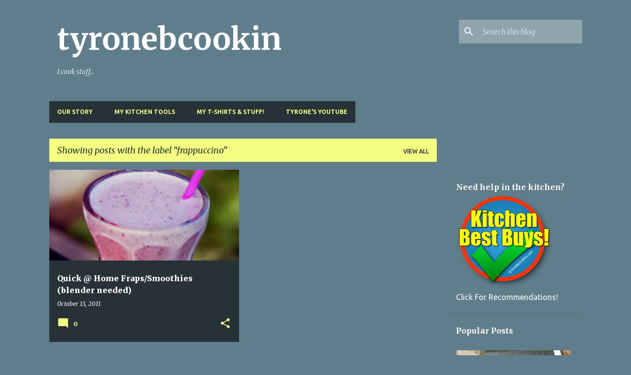

--- FILE ---
content_type: text/html; charset=UTF-8
request_url: https://www.tyronebcookin.com/search/label/frappuccino
body_size: 32293
content:
<!DOCTYPE html>
<html dir='ltr' lang='en'>
<head>
<meta content='width=device-width, initial-scale=1' name='viewport'/>
<title> tyronebcookin</title>
<meta content='text/html; charset=UTF-8' http-equiv='Content-Type'/>
<!-- Chrome, Firefox OS and Opera -->
<meta content='#607d8b' name='theme-color'/>
<!-- Windows Phone -->
<meta content='#607d8b' name='msapplication-navbutton-color'/>
<meta content='blogger' name='generator'/>
<link href='https://www.tyronebcookin.com/favicon.ico' rel='icon' type='image/x-icon'/>
<link href='https://www.tyronebcookin.com/search/label/frappuccino' rel='canonical'/>
<link rel="alternate" type="application/atom+xml" title=" tyronebcookin - Atom" href="https://www.tyronebcookin.com/feeds/posts/default" />
<link rel="alternate" type="application/rss+xml" title=" tyronebcookin - RSS" href="https://www.tyronebcookin.com/feeds/posts/default?alt=rss" />
<link rel="service.post" type="application/atom+xml" title=" tyronebcookin - Atom" href="https://www.blogger.com/feeds/480421918162453177/posts/default" />
<link rel="me" href="https://www.blogger.com/profile/11421708811053630773" />
<!--Can't find substitution for tag [blog.ieCssRetrofitLinks]-->
<meta content='tyronebcookin.com | Backyard BBQ&#39;s to cooking for prime ministers & presidents...stop by, It&#39;s unpretentious and mildly entertaining.' name='description'/>
<meta content='https://www.tyronebcookin.com/search/label/frappuccino' property='og:url'/>
<meta content=' tyronebcookin' property='og:title'/>
<meta content='tyronebcookin.com | Backyard BBQ&#39;s to cooking for prime ministers &amp; presidents...stop by, It&#39;s unpretentious and mildly entertaining.' property='og:description'/>
<meta content='https://blogger.googleusercontent.com/img/b/R29vZ2xl/AVvXsEiJjqIlqarfoKHN-zfgEt_fANML0WH38l-kvAZC1wvJo0fWXrLw2Jm-FS9ydYP1C7Sd9QFr4HDjeQ-kLJITwWdw0otJ_ckCWCR8X303-VSvsHgoG1NW1KTvbae8kmhiXCBho8bdJ6uIHCQ/w1200-h630-p-k-no-nu/Smoothie.jpg' property='og:image'/>
<style type='text/css'>@font-face{font-family:'Merriweather';font-style:italic;font-weight:300;font-stretch:100%;font-display:swap;src:url(//fonts.gstatic.com/s/merriweather/v33/u-4c0qyriQwlOrhSvowK_l5-eTxCVx0ZbwLvKH2Gk9hLmp0v5yA-xXPqCzLvF-adrHOg7iDTFw.woff2)format('woff2');unicode-range:U+0460-052F,U+1C80-1C8A,U+20B4,U+2DE0-2DFF,U+A640-A69F,U+FE2E-FE2F;}@font-face{font-family:'Merriweather';font-style:italic;font-weight:300;font-stretch:100%;font-display:swap;src:url(//fonts.gstatic.com/s/merriweather/v33/u-4c0qyriQwlOrhSvowK_l5-eTxCVx0ZbwLvKH2Gk9hLmp0v5yA-xXPqCzLvF--drHOg7iDTFw.woff2)format('woff2');unicode-range:U+0301,U+0400-045F,U+0490-0491,U+04B0-04B1,U+2116;}@font-face{font-family:'Merriweather';font-style:italic;font-weight:300;font-stretch:100%;font-display:swap;src:url(//fonts.gstatic.com/s/merriweather/v33/u-4c0qyriQwlOrhSvowK_l5-eTxCVx0ZbwLvKH2Gk9hLmp0v5yA-xXPqCzLvF-SdrHOg7iDTFw.woff2)format('woff2');unicode-range:U+0102-0103,U+0110-0111,U+0128-0129,U+0168-0169,U+01A0-01A1,U+01AF-01B0,U+0300-0301,U+0303-0304,U+0308-0309,U+0323,U+0329,U+1EA0-1EF9,U+20AB;}@font-face{font-family:'Merriweather';font-style:italic;font-weight:300;font-stretch:100%;font-display:swap;src:url(//fonts.gstatic.com/s/merriweather/v33/u-4c0qyriQwlOrhSvowK_l5-eTxCVx0ZbwLvKH2Gk9hLmp0v5yA-xXPqCzLvF-WdrHOg7iDTFw.woff2)format('woff2');unicode-range:U+0100-02BA,U+02BD-02C5,U+02C7-02CC,U+02CE-02D7,U+02DD-02FF,U+0304,U+0308,U+0329,U+1D00-1DBF,U+1E00-1E9F,U+1EF2-1EFF,U+2020,U+20A0-20AB,U+20AD-20C0,U+2113,U+2C60-2C7F,U+A720-A7FF;}@font-face{font-family:'Merriweather';font-style:italic;font-weight:300;font-stretch:100%;font-display:swap;src:url(//fonts.gstatic.com/s/merriweather/v33/u-4c0qyriQwlOrhSvowK_l5-eTxCVx0ZbwLvKH2Gk9hLmp0v5yA-xXPqCzLvF-udrHOg7iA.woff2)format('woff2');unicode-range:U+0000-00FF,U+0131,U+0152-0153,U+02BB-02BC,U+02C6,U+02DA,U+02DC,U+0304,U+0308,U+0329,U+2000-206F,U+20AC,U+2122,U+2191,U+2193,U+2212,U+2215,U+FEFF,U+FFFD;}@font-face{font-family:'Merriweather';font-style:italic;font-weight:400;font-stretch:100%;font-display:swap;src:url(//fonts.gstatic.com/s/merriweather/v33/u-4c0qyriQwlOrhSvowK_l5-eTxCVx0ZbwLvKH2Gk9hLmp0v5yA-xXPqCzLvF-adrHOg7iDTFw.woff2)format('woff2');unicode-range:U+0460-052F,U+1C80-1C8A,U+20B4,U+2DE0-2DFF,U+A640-A69F,U+FE2E-FE2F;}@font-face{font-family:'Merriweather';font-style:italic;font-weight:400;font-stretch:100%;font-display:swap;src:url(//fonts.gstatic.com/s/merriweather/v33/u-4c0qyriQwlOrhSvowK_l5-eTxCVx0ZbwLvKH2Gk9hLmp0v5yA-xXPqCzLvF--drHOg7iDTFw.woff2)format('woff2');unicode-range:U+0301,U+0400-045F,U+0490-0491,U+04B0-04B1,U+2116;}@font-face{font-family:'Merriweather';font-style:italic;font-weight:400;font-stretch:100%;font-display:swap;src:url(//fonts.gstatic.com/s/merriweather/v33/u-4c0qyriQwlOrhSvowK_l5-eTxCVx0ZbwLvKH2Gk9hLmp0v5yA-xXPqCzLvF-SdrHOg7iDTFw.woff2)format('woff2');unicode-range:U+0102-0103,U+0110-0111,U+0128-0129,U+0168-0169,U+01A0-01A1,U+01AF-01B0,U+0300-0301,U+0303-0304,U+0308-0309,U+0323,U+0329,U+1EA0-1EF9,U+20AB;}@font-face{font-family:'Merriweather';font-style:italic;font-weight:400;font-stretch:100%;font-display:swap;src:url(//fonts.gstatic.com/s/merriweather/v33/u-4c0qyriQwlOrhSvowK_l5-eTxCVx0ZbwLvKH2Gk9hLmp0v5yA-xXPqCzLvF-WdrHOg7iDTFw.woff2)format('woff2');unicode-range:U+0100-02BA,U+02BD-02C5,U+02C7-02CC,U+02CE-02D7,U+02DD-02FF,U+0304,U+0308,U+0329,U+1D00-1DBF,U+1E00-1E9F,U+1EF2-1EFF,U+2020,U+20A0-20AB,U+20AD-20C0,U+2113,U+2C60-2C7F,U+A720-A7FF;}@font-face{font-family:'Merriweather';font-style:italic;font-weight:400;font-stretch:100%;font-display:swap;src:url(//fonts.gstatic.com/s/merriweather/v33/u-4c0qyriQwlOrhSvowK_l5-eTxCVx0ZbwLvKH2Gk9hLmp0v5yA-xXPqCzLvF-udrHOg7iA.woff2)format('woff2');unicode-range:U+0000-00FF,U+0131,U+0152-0153,U+02BB-02BC,U+02C6,U+02DA,U+02DC,U+0304,U+0308,U+0329,U+2000-206F,U+20AC,U+2122,U+2191,U+2193,U+2212,U+2215,U+FEFF,U+FFFD;}@font-face{font-family:'Merriweather';font-style:normal;font-weight:400;font-stretch:100%;font-display:swap;src:url(//fonts.gstatic.com/s/merriweather/v33/u-4e0qyriQwlOrhSvowK_l5UcA6zuSYEqOzpPe3HOZJ5eX1WtLaQwmYiSeqnJ-mXq1Gi3iE.woff2)format('woff2');unicode-range:U+0460-052F,U+1C80-1C8A,U+20B4,U+2DE0-2DFF,U+A640-A69F,U+FE2E-FE2F;}@font-face{font-family:'Merriweather';font-style:normal;font-weight:400;font-stretch:100%;font-display:swap;src:url(//fonts.gstatic.com/s/merriweather/v33/u-4e0qyriQwlOrhSvowK_l5UcA6zuSYEqOzpPe3HOZJ5eX1WtLaQwmYiSequJ-mXq1Gi3iE.woff2)format('woff2');unicode-range:U+0301,U+0400-045F,U+0490-0491,U+04B0-04B1,U+2116;}@font-face{font-family:'Merriweather';font-style:normal;font-weight:400;font-stretch:100%;font-display:swap;src:url(//fonts.gstatic.com/s/merriweather/v33/u-4e0qyriQwlOrhSvowK_l5UcA6zuSYEqOzpPe3HOZJ5eX1WtLaQwmYiSeqlJ-mXq1Gi3iE.woff2)format('woff2');unicode-range:U+0102-0103,U+0110-0111,U+0128-0129,U+0168-0169,U+01A0-01A1,U+01AF-01B0,U+0300-0301,U+0303-0304,U+0308-0309,U+0323,U+0329,U+1EA0-1EF9,U+20AB;}@font-face{font-family:'Merriweather';font-style:normal;font-weight:400;font-stretch:100%;font-display:swap;src:url(//fonts.gstatic.com/s/merriweather/v33/u-4e0qyriQwlOrhSvowK_l5UcA6zuSYEqOzpPe3HOZJ5eX1WtLaQwmYiSeqkJ-mXq1Gi3iE.woff2)format('woff2');unicode-range:U+0100-02BA,U+02BD-02C5,U+02C7-02CC,U+02CE-02D7,U+02DD-02FF,U+0304,U+0308,U+0329,U+1D00-1DBF,U+1E00-1E9F,U+1EF2-1EFF,U+2020,U+20A0-20AB,U+20AD-20C0,U+2113,U+2C60-2C7F,U+A720-A7FF;}@font-face{font-family:'Merriweather';font-style:normal;font-weight:400;font-stretch:100%;font-display:swap;src:url(//fonts.gstatic.com/s/merriweather/v33/u-4e0qyriQwlOrhSvowK_l5UcA6zuSYEqOzpPe3HOZJ5eX1WtLaQwmYiSeqqJ-mXq1Gi.woff2)format('woff2');unicode-range:U+0000-00FF,U+0131,U+0152-0153,U+02BB-02BC,U+02C6,U+02DA,U+02DC,U+0304,U+0308,U+0329,U+2000-206F,U+20AC,U+2122,U+2191,U+2193,U+2212,U+2215,U+FEFF,U+FFFD;}@font-face{font-family:'Merriweather';font-style:normal;font-weight:700;font-stretch:100%;font-display:swap;src:url(//fonts.gstatic.com/s/merriweather/v33/u-4e0qyriQwlOrhSvowK_l5UcA6zuSYEqOzpPe3HOZJ5eX1WtLaQwmYiSeqnJ-mXq1Gi3iE.woff2)format('woff2');unicode-range:U+0460-052F,U+1C80-1C8A,U+20B4,U+2DE0-2DFF,U+A640-A69F,U+FE2E-FE2F;}@font-face{font-family:'Merriweather';font-style:normal;font-weight:700;font-stretch:100%;font-display:swap;src:url(//fonts.gstatic.com/s/merriweather/v33/u-4e0qyriQwlOrhSvowK_l5UcA6zuSYEqOzpPe3HOZJ5eX1WtLaQwmYiSequJ-mXq1Gi3iE.woff2)format('woff2');unicode-range:U+0301,U+0400-045F,U+0490-0491,U+04B0-04B1,U+2116;}@font-face{font-family:'Merriweather';font-style:normal;font-weight:700;font-stretch:100%;font-display:swap;src:url(//fonts.gstatic.com/s/merriweather/v33/u-4e0qyriQwlOrhSvowK_l5UcA6zuSYEqOzpPe3HOZJ5eX1WtLaQwmYiSeqlJ-mXq1Gi3iE.woff2)format('woff2');unicode-range:U+0102-0103,U+0110-0111,U+0128-0129,U+0168-0169,U+01A0-01A1,U+01AF-01B0,U+0300-0301,U+0303-0304,U+0308-0309,U+0323,U+0329,U+1EA0-1EF9,U+20AB;}@font-face{font-family:'Merriweather';font-style:normal;font-weight:700;font-stretch:100%;font-display:swap;src:url(//fonts.gstatic.com/s/merriweather/v33/u-4e0qyriQwlOrhSvowK_l5UcA6zuSYEqOzpPe3HOZJ5eX1WtLaQwmYiSeqkJ-mXq1Gi3iE.woff2)format('woff2');unicode-range:U+0100-02BA,U+02BD-02C5,U+02C7-02CC,U+02CE-02D7,U+02DD-02FF,U+0304,U+0308,U+0329,U+1D00-1DBF,U+1E00-1E9F,U+1EF2-1EFF,U+2020,U+20A0-20AB,U+20AD-20C0,U+2113,U+2C60-2C7F,U+A720-A7FF;}@font-face{font-family:'Merriweather';font-style:normal;font-weight:700;font-stretch:100%;font-display:swap;src:url(//fonts.gstatic.com/s/merriweather/v33/u-4e0qyriQwlOrhSvowK_l5UcA6zuSYEqOzpPe3HOZJ5eX1WtLaQwmYiSeqqJ-mXq1Gi.woff2)format('woff2');unicode-range:U+0000-00FF,U+0131,U+0152-0153,U+02BB-02BC,U+02C6,U+02DA,U+02DC,U+0304,U+0308,U+0329,U+2000-206F,U+20AC,U+2122,U+2191,U+2193,U+2212,U+2215,U+FEFF,U+FFFD;}@font-face{font-family:'Merriweather';font-style:normal;font-weight:900;font-stretch:100%;font-display:swap;src:url(//fonts.gstatic.com/s/merriweather/v33/u-4e0qyriQwlOrhSvowK_l5UcA6zuSYEqOzpPe3HOZJ5eX1WtLaQwmYiSeqnJ-mXq1Gi3iE.woff2)format('woff2');unicode-range:U+0460-052F,U+1C80-1C8A,U+20B4,U+2DE0-2DFF,U+A640-A69F,U+FE2E-FE2F;}@font-face{font-family:'Merriweather';font-style:normal;font-weight:900;font-stretch:100%;font-display:swap;src:url(//fonts.gstatic.com/s/merriweather/v33/u-4e0qyriQwlOrhSvowK_l5UcA6zuSYEqOzpPe3HOZJ5eX1WtLaQwmYiSequJ-mXq1Gi3iE.woff2)format('woff2');unicode-range:U+0301,U+0400-045F,U+0490-0491,U+04B0-04B1,U+2116;}@font-face{font-family:'Merriweather';font-style:normal;font-weight:900;font-stretch:100%;font-display:swap;src:url(//fonts.gstatic.com/s/merriweather/v33/u-4e0qyriQwlOrhSvowK_l5UcA6zuSYEqOzpPe3HOZJ5eX1WtLaQwmYiSeqlJ-mXq1Gi3iE.woff2)format('woff2');unicode-range:U+0102-0103,U+0110-0111,U+0128-0129,U+0168-0169,U+01A0-01A1,U+01AF-01B0,U+0300-0301,U+0303-0304,U+0308-0309,U+0323,U+0329,U+1EA0-1EF9,U+20AB;}@font-face{font-family:'Merriweather';font-style:normal;font-weight:900;font-stretch:100%;font-display:swap;src:url(//fonts.gstatic.com/s/merriweather/v33/u-4e0qyriQwlOrhSvowK_l5UcA6zuSYEqOzpPe3HOZJ5eX1WtLaQwmYiSeqkJ-mXq1Gi3iE.woff2)format('woff2');unicode-range:U+0100-02BA,U+02BD-02C5,U+02C7-02CC,U+02CE-02D7,U+02DD-02FF,U+0304,U+0308,U+0329,U+1D00-1DBF,U+1E00-1E9F,U+1EF2-1EFF,U+2020,U+20A0-20AB,U+20AD-20C0,U+2113,U+2C60-2C7F,U+A720-A7FF;}@font-face{font-family:'Merriweather';font-style:normal;font-weight:900;font-stretch:100%;font-display:swap;src:url(//fonts.gstatic.com/s/merriweather/v33/u-4e0qyriQwlOrhSvowK_l5UcA6zuSYEqOzpPe3HOZJ5eX1WtLaQwmYiSeqqJ-mXq1Gi.woff2)format('woff2');unicode-range:U+0000-00FF,U+0131,U+0152-0153,U+02BB-02BC,U+02C6,U+02DA,U+02DC,U+0304,U+0308,U+0329,U+2000-206F,U+20AC,U+2122,U+2191,U+2193,U+2212,U+2215,U+FEFF,U+FFFD;}@font-face{font-family:'Ubuntu';font-style:normal;font-weight:400;font-display:swap;src:url(//fonts.gstatic.com/s/ubuntu/v21/4iCs6KVjbNBYlgoKcg72nU6AF7xm.woff2)format('woff2');unicode-range:U+0460-052F,U+1C80-1C8A,U+20B4,U+2DE0-2DFF,U+A640-A69F,U+FE2E-FE2F;}@font-face{font-family:'Ubuntu';font-style:normal;font-weight:400;font-display:swap;src:url(//fonts.gstatic.com/s/ubuntu/v21/4iCs6KVjbNBYlgoKew72nU6AF7xm.woff2)format('woff2');unicode-range:U+0301,U+0400-045F,U+0490-0491,U+04B0-04B1,U+2116;}@font-face{font-family:'Ubuntu';font-style:normal;font-weight:400;font-display:swap;src:url(//fonts.gstatic.com/s/ubuntu/v21/4iCs6KVjbNBYlgoKcw72nU6AF7xm.woff2)format('woff2');unicode-range:U+1F00-1FFF;}@font-face{font-family:'Ubuntu';font-style:normal;font-weight:400;font-display:swap;src:url(//fonts.gstatic.com/s/ubuntu/v21/4iCs6KVjbNBYlgoKfA72nU6AF7xm.woff2)format('woff2');unicode-range:U+0370-0377,U+037A-037F,U+0384-038A,U+038C,U+038E-03A1,U+03A3-03FF;}@font-face{font-family:'Ubuntu';font-style:normal;font-weight:400;font-display:swap;src:url(//fonts.gstatic.com/s/ubuntu/v21/4iCs6KVjbNBYlgoKcQ72nU6AF7xm.woff2)format('woff2');unicode-range:U+0100-02BA,U+02BD-02C5,U+02C7-02CC,U+02CE-02D7,U+02DD-02FF,U+0304,U+0308,U+0329,U+1D00-1DBF,U+1E00-1E9F,U+1EF2-1EFF,U+2020,U+20A0-20AB,U+20AD-20C0,U+2113,U+2C60-2C7F,U+A720-A7FF;}@font-face{font-family:'Ubuntu';font-style:normal;font-weight:400;font-display:swap;src:url(//fonts.gstatic.com/s/ubuntu/v21/4iCs6KVjbNBYlgoKfw72nU6AFw.woff2)format('woff2');unicode-range:U+0000-00FF,U+0131,U+0152-0153,U+02BB-02BC,U+02C6,U+02DA,U+02DC,U+0304,U+0308,U+0329,U+2000-206F,U+20AC,U+2122,U+2191,U+2193,U+2212,U+2215,U+FEFF,U+FFFD;}@font-face{font-family:'Ubuntu';font-style:normal;font-weight:500;font-display:swap;src:url(//fonts.gstatic.com/s/ubuntu/v21/4iCv6KVjbNBYlgoCjC3jvWyNPYZvg7UI.woff2)format('woff2');unicode-range:U+0460-052F,U+1C80-1C8A,U+20B4,U+2DE0-2DFF,U+A640-A69F,U+FE2E-FE2F;}@font-face{font-family:'Ubuntu';font-style:normal;font-weight:500;font-display:swap;src:url(//fonts.gstatic.com/s/ubuntu/v21/4iCv6KVjbNBYlgoCjC3jtGyNPYZvg7UI.woff2)format('woff2');unicode-range:U+0301,U+0400-045F,U+0490-0491,U+04B0-04B1,U+2116;}@font-face{font-family:'Ubuntu';font-style:normal;font-weight:500;font-display:swap;src:url(//fonts.gstatic.com/s/ubuntu/v21/4iCv6KVjbNBYlgoCjC3jvGyNPYZvg7UI.woff2)format('woff2');unicode-range:U+1F00-1FFF;}@font-face{font-family:'Ubuntu';font-style:normal;font-weight:500;font-display:swap;src:url(//fonts.gstatic.com/s/ubuntu/v21/4iCv6KVjbNBYlgoCjC3js2yNPYZvg7UI.woff2)format('woff2');unicode-range:U+0370-0377,U+037A-037F,U+0384-038A,U+038C,U+038E-03A1,U+03A3-03FF;}@font-face{font-family:'Ubuntu';font-style:normal;font-weight:500;font-display:swap;src:url(//fonts.gstatic.com/s/ubuntu/v21/4iCv6KVjbNBYlgoCjC3jvmyNPYZvg7UI.woff2)format('woff2');unicode-range:U+0100-02BA,U+02BD-02C5,U+02C7-02CC,U+02CE-02D7,U+02DD-02FF,U+0304,U+0308,U+0329,U+1D00-1DBF,U+1E00-1E9F,U+1EF2-1EFF,U+2020,U+20A0-20AB,U+20AD-20C0,U+2113,U+2C60-2C7F,U+A720-A7FF;}@font-face{font-family:'Ubuntu';font-style:normal;font-weight:500;font-display:swap;src:url(//fonts.gstatic.com/s/ubuntu/v21/4iCv6KVjbNBYlgoCjC3jsGyNPYZvgw.woff2)format('woff2');unicode-range:U+0000-00FF,U+0131,U+0152-0153,U+02BB-02BC,U+02C6,U+02DA,U+02DC,U+0304,U+0308,U+0329,U+2000-206F,U+20AC,U+2122,U+2191,U+2193,U+2212,U+2215,U+FEFF,U+FFFD;}@font-face{font-family:'Ubuntu';font-style:normal;font-weight:700;font-display:swap;src:url(//fonts.gstatic.com/s/ubuntu/v21/4iCv6KVjbNBYlgoCxCvjvWyNPYZvg7UI.woff2)format('woff2');unicode-range:U+0460-052F,U+1C80-1C8A,U+20B4,U+2DE0-2DFF,U+A640-A69F,U+FE2E-FE2F;}@font-face{font-family:'Ubuntu';font-style:normal;font-weight:700;font-display:swap;src:url(//fonts.gstatic.com/s/ubuntu/v21/4iCv6KVjbNBYlgoCxCvjtGyNPYZvg7UI.woff2)format('woff2');unicode-range:U+0301,U+0400-045F,U+0490-0491,U+04B0-04B1,U+2116;}@font-face{font-family:'Ubuntu';font-style:normal;font-weight:700;font-display:swap;src:url(//fonts.gstatic.com/s/ubuntu/v21/4iCv6KVjbNBYlgoCxCvjvGyNPYZvg7UI.woff2)format('woff2');unicode-range:U+1F00-1FFF;}@font-face{font-family:'Ubuntu';font-style:normal;font-weight:700;font-display:swap;src:url(//fonts.gstatic.com/s/ubuntu/v21/4iCv6KVjbNBYlgoCxCvjs2yNPYZvg7UI.woff2)format('woff2');unicode-range:U+0370-0377,U+037A-037F,U+0384-038A,U+038C,U+038E-03A1,U+03A3-03FF;}@font-face{font-family:'Ubuntu';font-style:normal;font-weight:700;font-display:swap;src:url(//fonts.gstatic.com/s/ubuntu/v21/4iCv6KVjbNBYlgoCxCvjvmyNPYZvg7UI.woff2)format('woff2');unicode-range:U+0100-02BA,U+02BD-02C5,U+02C7-02CC,U+02CE-02D7,U+02DD-02FF,U+0304,U+0308,U+0329,U+1D00-1DBF,U+1E00-1E9F,U+1EF2-1EFF,U+2020,U+20A0-20AB,U+20AD-20C0,U+2113,U+2C60-2C7F,U+A720-A7FF;}@font-face{font-family:'Ubuntu';font-style:normal;font-weight:700;font-display:swap;src:url(//fonts.gstatic.com/s/ubuntu/v21/4iCv6KVjbNBYlgoCxCvjsGyNPYZvgw.woff2)format('woff2');unicode-range:U+0000-00FF,U+0131,U+0152-0153,U+02BB-02BC,U+02C6,U+02DA,U+02DC,U+0304,U+0308,U+0329,U+2000-206F,U+20AC,U+2122,U+2191,U+2193,U+2212,U+2215,U+FEFF,U+FFFD;}</style>
<style id='page-skin-1' type='text/css'><!--
/*! normalize.css v8.0.0 | MIT License | github.com/necolas/normalize.css */html{line-height:1.15;-webkit-text-size-adjust:100%}body{margin:0}h1{font-size:2em;margin:.67em 0}hr{box-sizing:content-box;height:0;overflow:visible}pre{font-family:monospace,monospace;font-size:1em}a{background-color:transparent}abbr[title]{border-bottom:none;text-decoration:underline;text-decoration:underline dotted}b,strong{font-weight:bolder}code,kbd,samp{font-family:monospace,monospace;font-size:1em}small{font-size:80%}sub,sup{font-size:75%;line-height:0;position:relative;vertical-align:baseline}sub{bottom:-0.25em}sup{top:-0.5em}img{border-style:none}button,input,optgroup,select,textarea{font-family:inherit;font-size:100%;line-height:1.15;margin:0}button,input{overflow:visible}button,select{text-transform:none}button,[type="button"],[type="reset"],[type="submit"]{-webkit-appearance:button}button::-moz-focus-inner,[type="button"]::-moz-focus-inner,[type="reset"]::-moz-focus-inner,[type="submit"]::-moz-focus-inner{border-style:none;padding:0}button:-moz-focusring,[type="button"]:-moz-focusring,[type="reset"]:-moz-focusring,[type="submit"]:-moz-focusring{outline:1px dotted ButtonText}fieldset{padding:.35em .75em .625em}legend{box-sizing:border-box;color:inherit;display:table;max-width:100%;padding:0;white-space:normal}progress{vertical-align:baseline}textarea{overflow:auto}[type="checkbox"],[type="radio"]{box-sizing:border-box;padding:0}[type="number"]::-webkit-inner-spin-button,[type="number"]::-webkit-outer-spin-button{height:auto}[type="search"]{-webkit-appearance:textfield;outline-offset:-2px}[type="search"]::-webkit-search-decoration{-webkit-appearance:none}::-webkit-file-upload-button{-webkit-appearance:button;font:inherit}details{display:block}summary{display:list-item}template{display:none}[hidden]{display:none}
/*!************************************************
* Blogger Template Style
* Name: Emporio
**************************************************/
body{
word-wrap:break-word;
overflow-wrap:break-word;
word-break:break-word
}
.hidden{
display:none
}
.invisible{
visibility:hidden
}
.container:after,.float-container:after{
clear:both;
content:"";
display:table
}
.clearboth{
clear:both
}
#comments .comment .comment-actions,.subscribe-popup .FollowByEmail .follow-by-email-submit{
background:transparent;
border:0;
box-shadow:none;
color:#f4ff81;
cursor:pointer;
font-size:14px;
font-weight:700;
outline:none;
text-decoration:none;
text-transform:uppercase;
width:auto
}
.dim-overlay{
height:100vh;
left:0;
position:fixed;
top:0;
width:100%
}
#sharing-dim-overlay{
background-color:transparent
}
input::-ms-clear{
display:none
}
.blogger-logo,.svg-icon-24.blogger-logo{
fill:#ff9800;
opacity:1
}
.skip-navigation{
background-color:#fff;
box-sizing:border-box;
color:#000;
display:block;
height:0;
left:0;
line-height:50px;
overflow:hidden;
padding-top:0;
position:fixed;
text-align:center;
top:0;
-webkit-transition:box-shadow .3s,height .3s,padding-top .3s;
transition:box-shadow .3s,height .3s,padding-top .3s;
width:100%;
z-index:900
}
.skip-navigation:focus{
box-shadow:0 4px 5px 0 rgba(0,0,0,.14),0 1px 10px 0 rgba(0,0,0,.12),0 2px 4px -1px rgba(0,0,0,.2);
height:50px
}
#main{
outline:none
}
.main-heading{
clip:rect(1px,1px,1px,1px);
border:0;
height:1px;
overflow:hidden;
padding:0;
position:absolute;
width:1px
}
.Attribution{
margin-top:1em;
text-align:center
}
.Attribution .blogger img,.Attribution .blogger svg{
vertical-align:bottom
}
.Attribution .blogger img{
margin-right:.5em
}
.Attribution div{
line-height:24px;
margin-top:.5em
}
.Attribution .copyright,.Attribution .image-attribution{
font-size:.7em;
margin-top:1.5em
}
.bg-photo{
background-attachment:scroll!important
}
body .CSS_LIGHTBOX{
z-index:900
}
.extendable .show-less,.extendable .show-more{
border-color:#f4ff81;
color:#f4ff81;
margin-top:8px
}
.extendable .show-less.hidden,.extendable .show-more.hidden,.inline-ad{
display:none
}
.inline-ad{
max-width:100%;
overflow:hidden
}
.adsbygoogle{
display:block
}
#cookieChoiceInfo{
bottom:0;
top:auto
}
iframe.b-hbp-video{
border:0
}
.post-body iframe{
max-width:100%
}
.post-body a[imageanchor="1"]{
display:inline-block
}
.byline{
margin-right:1em
}
.byline:last-child{
margin-right:0
}
.link-copied-dialog{
max-width:520px;
outline:0
}
.link-copied-dialog .modal-dialog-buttons{
margin-top:8px
}
.link-copied-dialog .goog-buttonset-default{
background:transparent;
border:0
}
.link-copied-dialog .goog-buttonset-default:focus{
outline:0
}
.paging-control-container{
margin-bottom:16px
}
.paging-control-container .paging-control{
display:inline-block
}
.paging-control-container .comment-range-text:after,.paging-control-container .paging-control{
color:#f4ff81
}
.paging-control-container .comment-range-text,.paging-control-container .paging-control{
margin-right:8px
}
.paging-control-container .comment-range-text:after,.paging-control-container .paging-control:after{
padding-left:8px;
content:"\b7";
cursor:default;
pointer-events:none
}
.paging-control-container .comment-range-text:last-child:after,.paging-control-container .paging-control:last-child:after{
content:none
}
.byline.reactions iframe{
height:20px
}
.b-notification{
background-color:#fff;
border-bottom:1px solid #000;
box-sizing:border-box;
color:#000;
padding:16px 32px;
text-align:center
}
.b-notification.visible{
-webkit-transition:margin-top .3s cubic-bezier(.4,0,.2,1);
transition:margin-top .3s cubic-bezier(.4,0,.2,1)
}
.b-notification.invisible{
position:absolute
}
.b-notification-close{
position:absolute;
right:8px;
top:8px
}
.no-posts-message{
line-height:40px;
text-align:center
}
@media screen and (max-width:745px){
body.item-view .post-body a[imageanchor="1"][style*="float: left;"],body.item-view .post-body a[imageanchor="1"][style*="float: right;"]{
clear:none!important;
float:none!important
}
body.item-view .post-body a[imageanchor="1"] img{
display:block;
height:auto;
margin:0 auto
}
body.item-view .post-body>.separator:first-child>a[imageanchor="1"]:first-child{
margin-top:20px
}
.post-body a[imageanchor]{
display:block
}
body.item-view .post-body a[imageanchor="1"]{
margin-left:0!important;
margin-right:0!important
}
body.item-view .post-body a[imageanchor="1"]+a[imageanchor="1"]{
margin-top:16px
}
}
.item-control{
display:none
}
#comments{
border-top:1px dashed rgba(0,0,0,.54);
margin-top:20px;
padding:20px
}
#comments .comment-thread ol{
padding-left:0;
margin:0;
padding-left:0
}
#comments .comment .comment-replybox-single,#comments .comment-thread .comment-replies{
margin-left:60px
}
#comments .comment-thread .thread-count{
display:none
}
#comments .comment{
list-style-type:none;
padding:0 0 30px;
position:relative
}
#comments .comment .comment{
padding-bottom:8px
}
.comment .avatar-image-container{
position:absolute
}
.comment .avatar-image-container img{
border-radius:50%
}
.avatar-image-container svg,.comment .avatar-image-container .avatar-icon{
fill:#f4ff81;
border:1px solid #f4ff81;
border-radius:50%;
box-sizing:border-box;
height:35px;
margin:0;
padding:7px;
width:35px
}
.comment .comment-block{
margin-left:60px;
margin-top:10px;
padding-bottom:0
}
#comments .comment-author-header-wrapper{
margin-left:40px
}
#comments .comment .thread-expanded .comment-block{
padding-bottom:20px
}
#comments .comment .comment-header .user,#comments .comment .comment-header .user a{
color:#ffffff;
font-style:normal;
font-weight:700
}
#comments .comment .comment-actions{
bottom:0;
margin-bottom:15px;
position:absolute
}
#comments .comment .comment-actions>*{
margin-right:8px
}
#comments .comment .comment-header .datetime{
margin-left:8px;
bottom:0;
display:inline-block;
font-size:13px;
font-style:italic
}
#comments .comment .comment-footer .comment-timestamp a,#comments .comment .comment-header .datetime,#comments .comment .comment-header .datetime a{
color:rgba(255,255,255,.54)
}
#comments .comment .comment-content,.comment .comment-body{
margin-top:12px;
word-break:break-word
}
.comment-body{
margin-bottom:12px
}
#comments.embed[data-num-comments="0"]{
border:0;
margin-top:0;
padding-top:0
}
#comment-editor-src,#comments.embed[data-num-comments="0"] #comment-post-message,#comments.embed[data-num-comments="0"] div.comment-form>p,#comments.embed[data-num-comments="0"] p.comment-footer{
display:none
}
.comments .comments-content .loadmore.loaded{
max-height:0;
opacity:0;
overflow:hidden
}
.extendable .remaining-items{
height:0;
overflow:hidden;
-webkit-transition:height .3s cubic-bezier(.4,0,.2,1);
transition:height .3s cubic-bezier(.4,0,.2,1)
}
.extendable .remaining-items.expanded{
height:auto
}
.svg-icon-24,.svg-icon-24-button{
cursor:pointer;
height:24px;
min-width:24px;
width:24px
}
.touch-icon{
margin:-12px;
padding:12px
}
.touch-icon:active,.touch-icon:focus{
background-color:hsla(0,0%,60%,.4);
border-radius:50%
}
svg:not(:root).touch-icon{
overflow:visible
}
html[dir=rtl] .rtl-reversible-icon{
-webkit-transform:scaleX(-1);
transform:scaleX(-1)
}
.svg-icon-24-button,.touch-icon-button{
background:transparent;
border:0;
margin:0;
outline:none;
padding:0
}
.touch-icon-button .touch-icon:active,.touch-icon-button .touch-icon:focus{
background-color:transparent
}
.touch-icon-button:active .touch-icon,.touch-icon-button:focus .touch-icon{
background-color:hsla(0,0%,60%,.4);
border-radius:50%
}
.Profile .default-avatar-wrapper .avatar-icon{
fill:#f4ff81;
border:1px solid #f4ff81;
border-radius:50%;
box-sizing:border-box;
margin:0
}
.Profile .individual .default-avatar-wrapper .avatar-icon{
padding:25px
}
.Profile .individual .avatar-icon,.Profile .individual .profile-img{
height:90px;
width:90px
}
.Profile .team .default-avatar-wrapper .avatar-icon{
padding:8px
}
.Profile .team .avatar-icon,.Profile .team .default-avatar-wrapper,.Profile .team .profile-img{
height:40px;
width:40px
}
.snippet-container{
margin:0;
overflow:hidden;
position:relative
}
.snippet-fade{
right:0;
bottom:0;
box-sizing:border-box;
position:absolute;
width:96px
}
.snippet-fade:after{
content:"\2026";
float:right
}
.centered-top-container.sticky{
left:0;
position:fixed;
right:0;
top:0;
-webkit-transition-duration:.2s;
transition-duration:.2s;
-webkit-transition-property:opacity,-webkit-transform;
transition-property:opacity,-webkit-transform;
transition-property:transform,opacity;
transition-property:transform,opacity,-webkit-transform;
-webkit-transition-timing-function:cubic-bezier(.4,0,.2,1);
transition-timing-function:cubic-bezier(.4,0,.2,1);
width:auto;
z-index:8
}
.centered-top-placeholder{
display:none
}
.collapsed-header .centered-top-placeholder{
display:block
}
.centered-top-container .Header .replaced h1,.centered-top-placeholder .Header .replaced h1{
display:none
}
.centered-top-container.sticky .Header .replaced h1{
display:block
}
.centered-top-container.sticky .Header .header-widget{
background:none
}
.centered-top-container.sticky .Header .header-image-wrapper{
display:none
}
.centered-top-container img,.centered-top-placeholder img{
max-width:100%
}
.collapsible{
-webkit-transition:height .3s cubic-bezier(.4,0,.2,1);
transition:height .3s cubic-bezier(.4,0,.2,1)
}
.collapsible,.collapsible>summary{
display:block;
overflow:hidden
}
.collapsible>:not(summary){
display:none
}
.collapsible[open]>:not(summary){
display:block
}
.collapsible:focus,.collapsible>summary:focus{
outline:none
}
.collapsible>summary{
cursor:pointer;
display:block;
padding:0
}
.collapsible:focus>summary,.collapsible>summary:focus{
background-color:transparent
}
.collapsible>summary::-webkit-details-marker{
display:none
}
.collapsible-title{
-webkit-box-align:center;
align-items:center;
display:-webkit-box;
display:flex
}
.collapsible-title .title{
-webkit-box-flex:1;
-webkit-box-ordinal-group:1;
flex:1 1 auto;
order:0;
overflow:hidden;
text-overflow:ellipsis;
white-space:nowrap
}
.collapsible-title .chevron-down,.collapsible[open] .collapsible-title .chevron-up{
display:block
}
.collapsible-title .chevron-up,.collapsible[open] .collapsible-title .chevron-down{
display:none
}
.flat-button{
border-radius:2px;
font-weight:700;
margin:-8px;
padding:8px;
text-transform:uppercase
}
.flat-button,.flat-icon-button{
cursor:pointer;
display:inline-block
}
.flat-icon-button{
background:transparent;
border:0;
box-sizing:content-box;
line-height:0;
margin:-12px;
outline:none;
padding:12px
}
.flat-icon-button,.flat-icon-button .splash-wrapper{
border-radius:50%
}
.flat-icon-button .splash.animate{
-webkit-animation-duration:.3s;
animation-duration:.3s
}
body#layout .bg-photo,body#layout .bg-photo-overlay{
display:none
}
body#layout .centered{
max-width:954px
}
body#layout .navigation{
display:none
}
body#layout .sidebar-container{
display:inline-block;
width:40%
}
body#layout .hamburger-menu,body#layout .search{
display:none
}
.overflowable-container{
max-height:44px;
overflow:hidden;
position:relative
}
.overflow-button{
cursor:pointer
}
#overflowable-dim-overlay{
background:transparent
}
.overflow-popup{
background-color:#263238;
box-shadow:0 2px 2px 0 rgba(0,0,0,.14),0 3px 1px -2px rgba(0,0,0,.2),0 1px 5px 0 rgba(0,0,0,.12);
left:0;
max-width:calc(100% - 32px);
position:absolute;
top:0;
visibility:hidden;
z-index:101
}
.overflow-popup ul{
list-style:none
}
.overflow-popup .tabs li,.overflow-popup li{
display:block;
height:auto
}
.overflow-popup .tabs li{
padding-left:0;
padding-right:0
}
.overflow-button.hidden,.overflow-popup .tabs li.hidden,.overflow-popup li.hidden,.widget.Sharing .sharing-button{
display:none
}
.widget.Sharing .sharing-buttons li{
padding:0
}
.widget.Sharing .sharing-buttons li span{
display:none
}
.post-share-buttons{
position:relative
}
.sharing-open.touch-icon-button:active .touch-icon,.sharing-open.touch-icon-button:focus .touch-icon{
background-color:transparent
}
.share-buttons{
background-color:#263238;
border-radius:2px;
box-shadow:0 2px 2px 0 rgba(0,0,0,.14),0 3px 1px -2px rgba(0,0,0,.2),0 1px 5px 0 rgba(0,0,0,.12);
color:#ffffff;
list-style:none;
margin:0;
min-width:200px;
padding:8px 0;
position:absolute;
top:-11px;
z-index:101
}
.share-buttons.hidden{
display:none
}
.sharing-button{
background:transparent;
border:0;
cursor:pointer;
margin:0;
outline:none;
padding:0
}
.share-buttons li{
height:48px;
margin:0
}
.share-buttons li:last-child{
margin-bottom:0
}
.share-buttons li .sharing-platform-button{
box-sizing:border-box;
cursor:pointer;
display:block;
height:100%;
margin-bottom:0;
padding:0 16px;
position:relative;
width:100%
}
.share-buttons li .sharing-platform-button:focus,.share-buttons li .sharing-platform-button:hover{
background-color:hsla(0,0%,50%,.1);
outline:none
}
.share-buttons li svg[class*=" sharing-"],.share-buttons li svg[class^=sharing-]{
position:absolute;
top:10px
}
.share-buttons li span.sharing-platform-button{
position:relative;
top:0
}
.share-buttons li .platform-sharing-text{
margin-left:56px;
display:block;
font-size:16px;
line-height:48px;
white-space:nowrap
}
.sidebar-container{
-webkit-overflow-scrolling:touch;
background-color:#607d8b;
max-width:280px;
overflow-y:auto;
-webkit-transition-duration:.3s;
transition-duration:.3s;
-webkit-transition-property:-webkit-transform;
transition-property:-webkit-transform;
transition-property:transform;
transition-property:transform,-webkit-transform;
-webkit-transition-timing-function:cubic-bezier(0,0,.2,1);
transition-timing-function:cubic-bezier(0,0,.2,1);
width:280px;
z-index:101
}
.sidebar-container .navigation{
line-height:0;
padding:16px
}
.sidebar-container .sidebar-back{
cursor:pointer
}
.sidebar-container .widget{
background:none;
margin:0 16px;
padding:16px 0
}
.sidebar-container .widget .title{
color:#ffffff;
margin:0
}
.sidebar-container .widget ul{
list-style:none;
margin:0;
padding:0
}
.sidebar-container .widget ul ul{
margin-left:1em
}
.sidebar-container .widget li{
font-size:16px;
line-height:normal
}
.sidebar-container .widget+.widget{
border-top:1px solid rgba(0, 0, 0, 0.12)
}
.BlogArchive li{
margin:16px 0
}
.BlogArchive li:last-child{
margin-bottom:0
}
.Label li a{
display:inline-block
}
.BlogArchive .post-count,.Label .label-count{
margin-left:.25em;
float:right
}
.BlogArchive .post-count:before,.Label .label-count:before{
content:"("
}
.BlogArchive .post-count:after,.Label .label-count:after{
content:")"
}
.widget.Translate .skiptranslate>div{
display:block!important
}
.widget.Profile .profile-link{
display:-webkit-box;
display:flex
}
.widget.Profile .team-member .default-avatar-wrapper,.widget.Profile .team-member .profile-img{
-webkit-box-flex:0;
margin-right:1em;
flex:0 0 auto
}
.widget.Profile .individual .profile-link{
-webkit-box-orient:vertical;
-webkit-box-direction:normal;
flex-direction:column
}
.widget.Profile .team .profile-link .profile-name{
-webkit-box-flex:1;
align-self:center;
display:block;
flex:1 1 auto
}
.dim-overlay{
background-color:rgba(0,0,0,.54)
}
body.sidebar-visible{
overflow-y:hidden
}
@media screen and (max-width:680px){
.sidebar-container{
bottom:0;
left:auto;
position:fixed;
right:0;
top:0
}
.sidebar-container.sidebar-invisible{
-webkit-transform:translateX(100%);
transform:translateX(100%);
-webkit-transition-timing-function:cubic-bezier(.4,0,.6,1);
transition-timing-function:cubic-bezier(.4,0,.6,1)
}
}
.dialog{
background:#263238;
box-shadow:0 2px 2px 0 rgba(0,0,0,.14),0 3px 1px -2px rgba(0,0,0,.2),0 1px 5px 0 rgba(0,0,0,.12);
box-sizing:border-box;
color:#ffffff;
padding:30px;
position:fixed;
text-align:center;
width:calc(100% - 24px);
z-index:101
}
.dialog input[type=email],.dialog input[type=text]{
background-color:transparent;
border:0;
border-bottom:1px solid rgba(255,255,255,.12);
color:#ffffff;
display:block;
font-family:Ubuntu, sans-serif;
font-size:16px;
line-height:24px;
margin:auto;
outline:none;
padding-bottom:7px;
text-align:center;
width:100%
}
.dialog input[type=email]::-webkit-input-placeholder,.dialog input[type=text]::-webkit-input-placeholder{
color:rgba(255,255,255,.5)
}
.dialog input[type=email]::-moz-placeholder,.dialog input[type=text]::-moz-placeholder{
color:rgba(255,255,255,.5)
}
.dialog input[type=email]:-ms-input-placeholder,.dialog input[type=text]:-ms-input-placeholder{
color:rgba(255,255,255,.5)
}
.dialog input[type=email]::-ms-input-placeholder,.dialog input[type=text]::-ms-input-placeholder{
color:rgba(255,255,255,.5)
}
.dialog input[type=email]::placeholder,.dialog input[type=text]::placeholder{
color:rgba(255,255,255,.5)
}
.dialog input[type=email]:focus,.dialog input[type=text]:focus{
border-bottom:2px solid #f4ff81;
padding-bottom:6px
}
.dialog input.no-cursor{
color:transparent;
text-shadow:0 0 0 #ffffff
}
.dialog input.no-cursor:focus{
outline:none
}
.dialog input[type=submit]{
font-family:Ubuntu, sans-serif
}
.dialog .goog-buttonset-default{
color:#f4ff81
}
.loading-spinner-large{
-webkit-animation:mspin-rotate 1568.63ms linear infinite;
animation:mspin-rotate 1568.63ms linear infinite;
height:48px;
overflow:hidden;
position:absolute;
width:48px;
z-index:200
}
.loading-spinner-large>div{
-webkit-animation:mspin-revrot 5332ms steps(4) infinite;
animation:mspin-revrot 5332ms steps(4) infinite
}
.loading-spinner-large>div>div{
-webkit-animation:mspin-singlecolor-large-film 1333ms steps(81) infinite;
animation:mspin-singlecolor-large-film 1333ms steps(81) infinite;
background-size:100%;
height:48px;
width:3888px
}
.mspin-black-large>div>div,.mspin-grey_54-large>div>div{
background-image:url(https://www.blogblog.com/indie/mspin_black_large.svg)
}
.mspin-white-large>div>div{
background-image:url(https://www.blogblog.com/indie/mspin_white_large.svg)
}
.mspin-grey_54-large{
opacity:.54
}
@-webkit-keyframes mspin-singlecolor-large-film{
0%{
-webkit-transform:translateX(0);
transform:translateX(0)
}
to{
-webkit-transform:translateX(-3888px);
transform:translateX(-3888px)
}
}
@keyframes mspin-singlecolor-large-film{
0%{
-webkit-transform:translateX(0);
transform:translateX(0)
}
to{
-webkit-transform:translateX(-3888px);
transform:translateX(-3888px)
}
}
@-webkit-keyframes mspin-rotate{
0%{
-webkit-transform:rotate(0deg);
transform:rotate(0deg)
}
to{
-webkit-transform:rotate(1turn);
transform:rotate(1turn)
}
}
@keyframes mspin-rotate{
0%{
-webkit-transform:rotate(0deg);
transform:rotate(0deg)
}
to{
-webkit-transform:rotate(1turn);
transform:rotate(1turn)
}
}
@-webkit-keyframes mspin-revrot{
0%{
-webkit-transform:rotate(0deg);
transform:rotate(0deg)
}
to{
-webkit-transform:rotate(-1turn);
transform:rotate(-1turn)
}
}
@keyframes mspin-revrot{
0%{
-webkit-transform:rotate(0deg);
transform:rotate(0deg)
}
to{
-webkit-transform:rotate(-1turn);
transform:rotate(-1turn)
}
}
.subscribe-popup{
max-width:364px
}
.subscribe-popup h3{
color:#ffffff;
font-size:1.8em;
margin-top:0
}
.subscribe-popup .FollowByEmail h3{
display:none
}
.subscribe-popup .FollowByEmail .follow-by-email-submit{
color:#f4ff81;
display:inline-block;
margin:24px auto 0;
white-space:normal;
width:auto
}
.subscribe-popup .FollowByEmail .follow-by-email-submit:disabled{
cursor:default;
opacity:.3
}
@media (max-width:800px){
.blog-name div.widget.Subscribe{
margin-bottom:16px
}
body.item-view .blog-name div.widget.Subscribe{
margin:8px auto 16px;
width:100%
}
}
.sidebar-container .svg-icon-24{
fill:#f4ff81
}
.centered-top .svg-icon-24{
fill:#f4ff81
}
.centered-bottom .svg-icon-24.touch-icon,.centered-bottom a .svg-icon-24,.centered-bottom button .svg-icon-24{
fill:#f4ff81
}
.post-wrapper .svg-icon-24.touch-icon,.post-wrapper a .svg-icon-24,.post-wrapper button .svg-icon-24{
fill:#f4ff81
}
.centered-bottom .share-buttons .svg-icon-24,.share-buttons .svg-icon-24{
fill:#f4ff81
}
.svg-icon-24.hamburger-menu{
fill:#f4ff81
}
body#layout .page_body{
padding:0;
position:relative;
top:0
}
body#layout .page{
display:inline-block;
left:inherit;
position:relative;
vertical-align:top;
width:540px
}
body{
background:#f7f7f7 none repeat scroll top left;
background-color:#607d8b;
background-size:cover;
font:400 16px Ubuntu, sans-serif;
margin:0;
min-height:100vh
}
body,h3,h3.title{
color:#ffffff
}
.post-wrapper .post-title,.post-wrapper .post-title a,.post-wrapper .post-title a:hover,.post-wrapper .post-title a:visited{
color:#ffffff
}
a{
color:#f4ff81;
text-decoration:none
}
a:visited{
color:#f4ff81
}
a:hover{
color:#f4ff81
}
blockquote{
color:#eeeeee;
font:400 16px Ubuntu, sans-serif;
font-size:x-large;
font-style:italic;
font-weight:300;
text-align:center
}
.dim-overlay{
z-index:100
}
.page{
-webkit-box-orient:vertical;
-webkit-box-direction:normal;
box-sizing:border-box;
display:-webkit-box;
display:flex;
flex-direction:column;
min-height:100vh;
padding-bottom:1em
}
.page>*{
-webkit-box-flex:0;
flex:0 0 auto
}
.page>#footer{
margin-top:auto
}
.bg-photo-container{
overflow:hidden
}
.bg-photo-container,.bg-photo-container .bg-photo{
height:464px;
width:100%
}
.bg-photo-container .bg-photo{
background-position:50%;
background-size:cover;
z-index:-1
}
.centered{
margin:0 auto;
position:relative;
width:1482px
}
.centered .main,.centered .main-container{
float:left
}
.centered .main{
padding-bottom:1em
}
.centered .centered-bottom:after{
clear:both;
content:"";
display:table
}
@media (min-width:1626px){
.page_body.has-vertical-ads .centered{
width:1625px
}
}
@media (min-width:1225px) and (max-width:1482px){
.centered{
width:1081px
}
}
@media (min-width:1225px) and (max-width:1625px){
.page_body.has-vertical-ads .centered{
width:1224px
}
}
@media (max-width:1224px){
.centered{
width:680px
}
}
@media (max-width:680px){
.centered{
max-width:600px;
width:100%
}
}
.feed-view .post-wrapper.hero,.main,.main-container,.post-filter-message,.top-nav .section{
width:1187px
}
@media (min-width:1225px) and (max-width:1482px){
.feed-view .post-wrapper.hero,.main,.main-container,.post-filter-message,.top-nav .section{
width:786px
}
}
@media (min-width:1225px) and (max-width:1625px){
.feed-view .page_body.has-vertical-ads .post-wrapper.hero,.page_body.has-vertical-ads .feed-view .post-wrapper.hero,.page_body.has-vertical-ads .main,.page_body.has-vertical-ads .main-container,.page_body.has-vertical-ads .post-filter-message,.page_body.has-vertical-ads .top-nav .section{
width:786px
}
}
@media (max-width:1224px){
.feed-view .post-wrapper.hero,.main,.main-container,.post-filter-message,.top-nav .section{
width:auto
}
}
.widget .title{
font-size:18px;
line-height:28px;
margin:18px 0
}
.extendable .show-less,.extendable .show-more{
color:#f4ff81;
cursor:pointer;
font:500 12px Ubuntu, sans-serif;
margin:0 -16px;
padding:16px;
text-transform:uppercase
}
.widget.Profile{
font:400 16px Ubuntu, sans-serif
}
.sidebar-container .widget.Profile{
padding:16px
}
.widget.Profile h2{
display:none
}
.widget.Profile .title{
margin:16px 32px
}
.widget.Profile .profile-img{
border-radius:50%
}
.widget.Profile .individual{
display:-webkit-box;
display:flex
}
.widget.Profile .individual .profile-info{
margin-left:16px;
align-self:center
}
.widget.Profile .profile-datablock{
margin-bottom:.75em;
margin-top:0
}
.widget.Profile .profile-link{
background-image:none!important;
font-family:inherit;
max-width:100%;
overflow:hidden
}
.widget.Profile .individual .profile-link{
display:block;
margin:0 -10px;
padding:0 10px
}
.widget.Profile .individual .profile-data a.profile-link.g-profile,.widget.Profile .team a.profile-link.g-profile .profile-name{
color:#ffffff;
font:700 16px Merriweather, Georgia, sans-serif;
margin-bottom:.75em
}
.widget.Profile .individual .profile-data a.profile-link.g-profile{
line-height:1.25
}
.widget.Profile .individual>a:first-child{
flex-shrink:0
}
.widget.Profile dd{
margin:0
}
.widget.Profile ul{
list-style:none;
padding:0
}
.widget.Profile ul li{
margin:10px 0 30px
}
.widget.Profile .team .extendable,.widget.Profile .team .extendable .first-items,.widget.Profile .team .extendable .remaining-items{
margin:0;
max-width:100%;
padding:0
}
.widget.Profile .team-member .profile-name-container{
-webkit-box-flex:0;
flex:0 1 auto
}
.widget.Profile .team .extendable .show-less,.widget.Profile .team .extendable .show-more{
left:56px;
position:relative
}
#comments a,.post-wrapper a{
color:#f4ff81
}
div.widget.Blog .blog-posts .post-outer{
border:0
}
div.widget.Blog .post-outer{
padding-bottom:0
}
.post .thumb{
float:left;
height:20%;
width:20%
}
.no-posts-message,.status-msg-body{
margin:10px 0
}
.blog-pager{
text-align:center
}
.post-title{
margin:0
}
.post-title,.post-title a{
font:900 24px Merriweather, Georgia, serif
}
.post-body{
display:block;
font:400 16px Merriweather, Georgia, serif;
line-height:32px;
margin:0
}
.post-body,.post-snippet{
color:#ffffff
}
.post-snippet{
font:400 14px Merriweather, Georgia, serif;
line-height:24px;
margin:8px 0;
max-height:72px
}
.post-snippet .snippet-fade{
background:-webkit-linear-gradient(left,#263238 0,#263238 20%,rgba(38, 50, 56, 0) 100%);
background:linear-gradient(to left,#263238 0,#263238 20%,rgba(38, 50, 56, 0) 100%);
bottom:0;
color:#ffffff;
position:absolute
}
.post-body img{
height:inherit;
max-width:100%
}
.byline,.byline.post-author a,.byline.post-timestamp a{
color:#ffffff;
font:italic 400 12px Merriweather, Georgia, serif
}
.byline.post-author{
text-transform:lowercase
}
.byline.post-author a{
text-transform:none
}
.item-byline .byline,.post-header .byline{
margin-right:0
}
.post-share-buttons .share-buttons{
background:#263238;
color:#ffffff;
font:400 14px Ubuntu, sans-serif
}
.tr-caption{
color:#eeeeee;
font:400 16px Ubuntu, sans-serif;
font-size:1.1em;
font-style:italic
}
.post-filter-message{
background-color:#f4ff81;
box-sizing:border-box;
color:#263238;
display:-webkit-box;
display:flex;
font:italic 400 18px Merriweather, Georgia, serif;
margin-bottom:16px;
margin-top:32px;
padding:12px 16px
}
.post-filter-message>div:first-child{
-webkit-box-flex:1;
flex:1 0 auto
}
.post-filter-message a{
padding-left:30px;
color:#f4ff81;
color:#263238;
cursor:pointer;
font:500 12px Ubuntu, sans-serif;
text-transform:uppercase;
white-space:nowrap
}
.post-filter-message .search-label,.post-filter-message .search-query{
font-style:italic;
quotes:"\201c" "\201d" "\2018" "\2019"
}
.post-filter-message .search-label:before,.post-filter-message .search-query:before{
content:open-quote
}
.post-filter-message .search-label:after,.post-filter-message .search-query:after{
content:close-quote
}
#blog-pager{
margin-bottom:1em;
margin-top:2em
}
#blog-pager a{
color:#f4ff81;
cursor:pointer;
font:500 12px Ubuntu, sans-serif;
text-transform:uppercase
}
.Label{
overflow-x:hidden
}
.Label ul{
list-style:none;
padding:0
}
.Label li{
display:inline-block;
max-width:100%;
overflow:hidden;
text-overflow:ellipsis;
white-space:nowrap
}
.Label .first-ten{
margin-top:16px
}
.Label .show-all{
border-color:#f4ff81;
color:#f4ff81;
cursor:pointer;
font-style:normal;
margin-top:8px;
text-transform:uppercase
}
.Label .show-all,.Label .show-all.hidden{
display:inline-block
}
.Label li a,.Label span.label-size,.byline.post-labels a{
background-color:rgba(244,255,129,.1);
border-radius:2px;
color:#f4ff81;
cursor:pointer;
display:inline-block;
font:500 10.5px Ubuntu, sans-serif;
line-height:1.5;
margin:4px 4px 4px 0;
padding:4px 8px;
text-transform:uppercase;
vertical-align:middle
}
body.item-view .byline.post-labels a{
background-color:rgba(244,255,129,.1);
color:#f4ff81
}
.FeaturedPost .item-thumbnail img{
max-width:100%
}
.sidebar-container .FeaturedPost .post-title a{
color:#f4ff81;
font:500 14px Ubuntu, sans-serif
}
body.item-view .PopularPosts{
display:inline-block;
overflow-y:auto;
vertical-align:top;
width:280px
}
.PopularPosts h3.title{
font:700 16px Merriweather, Georgia, sans-serif
}
.PopularPosts .post-title{
margin:0 0 16px
}
.PopularPosts .post-title a{
color:#f4ff81;
font:500 14px Ubuntu, sans-serif;
line-height:24px
}
.PopularPosts .item-thumbnail{
clear:both;
height:152px;
overflow-y:hidden;
width:100%
}
.PopularPosts .item-thumbnail img{
padding:0;
width:100%
}
.PopularPosts .popular-posts-snippet{
color:#eeeeee;
font:italic 400 14px Merriweather, Georgia, serif;
line-height:24px;
max-height:calc(24px * 4);
overflow:hidden
}
.PopularPosts .popular-posts-snippet .snippet-fade{
color:#eeeeee
}
.PopularPosts .post{
margin:30px 0;
position:relative
}
.PopularPosts .post+.post{
padding-top:1em
}
.popular-posts-snippet .snippet-fade{
right:0;
background:-webkit-linear-gradient(left,#607d8b 0,#607d8b 20%,rgba(96, 125, 139, 0) 100%);
background:linear-gradient(to left,#607d8b 0,#607d8b 20%,rgba(96, 125, 139, 0) 100%);
height:24px;
line-height:24px;
position:absolute;
top:calc(24px * 3);
width:96px
}
.Attribution{
color:#ffffff
}
.Attribution a,.Attribution a:hover,.Attribution a:visited{
color:#f4ff81
}
.Attribution svg{
fill:#ffffff
}
.inline-ad{
margin-bottom:16px
}
.item-view .inline-ad{
display:block
}
.vertical-ad-container{
margin-left:15px;
float:left;
min-height:1px;
width:128px
}
.item-view .vertical-ad-container{
margin-top:30px
}
.inline-ad-placeholder,.vertical-ad-placeholder{
background:#263238;
border:1px solid #000;
opacity:.9;
text-align:center;
vertical-align:middle
}
.inline-ad-placeholder span,.vertical-ad-placeholder span{
color:#ffffff;
display:block;
font-weight:700;
margin-top:290px;
text-transform:uppercase
}
.vertical-ad-placeholder{
height:600px
}
.vertical-ad-placeholder span{
margin-top:290px;
padding:0 40px
}
.inline-ad-placeholder{
height:90px
}
.inline-ad-placeholder span{
margin-top:35px
}
.centered-top-container.sticky,.sticky .centered-top{
background-color:#263238
}
.centered-top{
-webkit-box-align:start;
align-items:flex-start;
display:-webkit-box;
display:flex;
flex-wrap:wrap;
margin:0 auto;
max-width:1482px;
padding-top:40px
}
.page_body.has-vertical-ads .centered-top{
max-width:1625px
}
.centered-top .blog-name,.centered-top .hamburger-section,.centered-top .search{
margin-left:16px
}
.centered-top .return_link{
-webkit-box-flex:0;
-webkit-box-ordinal-group:1;
flex:0 0 auto;
height:24px;
order:0;
width:24px
}
.centered-top .blog-name{
-webkit-box-flex:1;
-webkit-box-ordinal-group:2;
flex:1 1 0;
order:1
}
.centered-top .search{
-webkit-box-flex:0;
-webkit-box-ordinal-group:3;
flex:0 0 auto;
order:2
}
.centered-top .hamburger-section{
-webkit-box-flex:0;
-webkit-box-ordinal-group:4;
display:none;
flex:0 0 auto;
order:3
}
.centered-top .subscribe-section-container{
-webkit-box-flex:1;
-webkit-box-ordinal-group:5;
flex:1 0 100%;
order:4
}
.centered-top .top-nav{
-webkit-box-flex:1;
-webkit-box-ordinal-group:6;
flex:1 0 100%;
margin-top:32px;
order:5
}
.sticky .centered-top{
-webkit-box-align:center;
align-items:center;
box-sizing:border-box;
flex-wrap:nowrap;
padding:0 16px
}
.sticky .centered-top .blog-name{
-webkit-box-flex:0;
flex:0 1 auto;
max-width:none;
min-width:0
}
.sticky .centered-top .subscribe-section-container{
border-left:1px solid rgba(255, 255, 255, 0.3);
-webkit-box-flex:1;
-webkit-box-ordinal-group:3;
flex:1 0 auto;
margin:0 16px;
order:2
}
.sticky .centered-top .search{
-webkit-box-flex:1;
-webkit-box-ordinal-group:4;
flex:1 0 auto;
order:3
}
.sticky .centered-top .hamburger-section{
-webkit-box-ordinal-group:5;
order:4
}
.sticky .centered-top .top-nav{
display:none
}
.search{
position:relative;
width:250px
}
.search,.search .search-expand,.search .section{
height:48px
}
.search .search-expand{
margin-left:auto;
background:transparent;
border:0;
display:none;
margin:0;
outline:none;
padding:0
}
.search .search-expand-text{
display:none
}
.search .search-expand .svg-icon-24,.search .search-submit-container .svg-icon-24{
fill:#ffffff;
-webkit-transition:fill .3s cubic-bezier(.4,0,.2,1);
transition:fill .3s cubic-bezier(.4,0,.2,1)
}
.search h3{
display:none
}
.search .section{
right:0;
box-sizing:border-box;
line-height:24px;
overflow-x:hidden;
position:absolute;
top:0;
-webkit-transition-duration:.3s;
transition-duration:.3s;
-webkit-transition-property:background-color,width;
transition-property:background-color,width;
-webkit-transition-timing-function:cubic-bezier(.4,0,.2,1);
transition-timing-function:cubic-bezier(.4,0,.2,1);
width:250px;
z-index:8
}
.search .section,.search.focused .section{
background-color:rgba(255, 255, 255, 0.3)
}
.search form{
display:-webkit-box;
display:flex
}
.search form .search-submit-container{
-webkit-box-align:center;
-webkit-box-flex:0;
-webkit-box-ordinal-group:1;
align-items:center;
display:-webkit-box;
display:flex;
flex:0 0 auto;
height:48px;
order:0
}
.search form .search-input{
-webkit-box-flex:1;
-webkit-box-ordinal-group:2;
flex:1 1 auto;
order:1
}
.search form .search-input input{
box-sizing:border-box;
height:48px;
width:100%
}
.search .search-submit-container input[type=submit]{
display:none
}
.search .search-submit-container .search-icon{
margin:0;
padding:12px 8px
}
.search .search-input input{
background:none;
border:0;
color:#ffffff;
font:400 16px Merriweather, Georgia, serif;
outline:none;
padding:0 8px
}
.search .search-input input::-webkit-input-placeholder{
color:rgba(255, 255, 255, 0.66);
font:italic 400 15px Merriweather, Georgia, serif;
line-height:48px
}
.search .search-input input::-moz-placeholder{
color:rgba(255, 255, 255, 0.66);
font:italic 400 15px Merriweather, Georgia, serif;
line-height:48px
}
.search .search-input input:-ms-input-placeholder{
color:rgba(255, 255, 255, 0.66);
font:italic 400 15px Merriweather, Georgia, serif;
line-height:48px
}
.search .search-input input::-ms-input-placeholder{
color:rgba(255, 255, 255, 0.66);
font:italic 400 15px Merriweather, Georgia, serif;
line-height:48px
}
.search .search-input input::placeholder{
color:rgba(255, 255, 255, 0.66);
font:italic 400 15px Merriweather, Georgia, serif;
line-height:48px
}
.search .dim-overlay{
background-color:transparent
}
.centered-top .Header h1{
box-sizing:border-box;
color:#ffffff;
font:700 62px Merriweather, Georgia, serif;
margin:0;
padding:0
}
.centered-top .Header h1 a,.centered-top .Header h1 a:hover,.centered-top .Header h1 a:visited{
color:inherit;
font-size:inherit
}
.centered-top .Header p{
color:#ffffff;
font:italic 300 14px Merriweather, Georgia, serif;
line-height:1.7;
margin:16px 0;
padding:0
}
.sticky .centered-top .Header h1{
color:#ffffff;
font-size:32px;
margin:16px 0;
overflow:hidden;
padding:0;
text-overflow:ellipsis;
white-space:nowrap
}
.sticky .centered-top .Header p{
display:none
}
.subscribe-section-container{
border-left:0;
margin:0
}
.subscribe-section-container .subscribe-button{
background:transparent;
border:0;
color:#f4ff81;
cursor:pointer;
display:inline-block;
font:700 12px Ubuntu, sans-serif;
margin:0 auto;
outline:none;
padding:16px;
text-transform:uppercase;
white-space:nowrap
}
.top-nav .PageList h3{
margin-left:16px
}
.top-nav .PageList ul{
list-style:none;
margin:0;
padding:0
}
.top-nav .PageList ul li{
color:#f4ff81;
cursor:pointer;
font:500 12px Ubuntu, sans-serif;
font:700 12px Ubuntu, sans-serif;
text-transform:uppercase
}
.top-nav .PageList ul li a{
background-color:#263238;
color:#f4ff81;
display:block;
height:44px;
line-height:44px;
overflow:hidden;
padding:0 22px;
text-overflow:ellipsis;
vertical-align:middle
}
.top-nav .PageList ul li.selected a{
color:#f4ff81
}
.top-nav .PageList ul li:first-child a{
padding-left:16px
}
.top-nav .PageList ul li:last-child a{
padding-right:16px
}
.top-nav .PageList .dim-overlay{
opacity:0
}
.top-nav .overflowable-contents li{
float:left;
max-width:100%
}
.top-nav .overflow-button{
-webkit-box-align:center;
-webkit-box-flex:0;
align-items:center;
display:-webkit-box;
display:flex;
flex:0 0 auto;
height:44px;
padding:0 16px;
position:relative;
-webkit-transition:opacity .3s cubic-bezier(.4,0,.2,1);
transition:opacity .3s cubic-bezier(.4,0,.2,1);
width:24px
}
.top-nav .overflow-button.hidden{
display:none
}
.top-nav .overflow-button svg{
margin-top:0
}
@media (max-width:1224px){
.search{
width:24px
}
.search .search-expand{
display:block;
position:relative;
z-index:8
}
.search .search-expand .search-expand-icon{
fill:transparent
}
.search .section{
background-color:rgba(255, 255, 255, 0);
width:32px;
z-index:7
}
.search.focused .section{
width:250px;
z-index:8
}
.search .search-submit-container .svg-icon-24{
fill:#f4ff81
}
.search.focused .search-submit-container .svg-icon-24{
fill:#ffffff
}
.blog-name,.return_link,.subscribe-section-container{
opacity:1;
-webkit-transition:opacity .3s cubic-bezier(.4,0,.2,1);
transition:opacity .3s cubic-bezier(.4,0,.2,1)
}
.centered-top.search-focused .blog-name,.centered-top.search-focused .return_link,.centered-top.search-focused .subscribe-section-container{
opacity:0
}
body.search-view .centered-top.search-focused .blog-name .section,body.search-view .centered-top.search-focused .subscribe-section-container{
display:none
}
}
@media (max-width:745px){
.top-nav .section.no-items#page_list_top{
display:none
}
.centered-top{
padding-top:16px
}
.centered-top .header_container{
margin:0 auto;
max-width:600px
}
.centered-top .hamburger-section{
-webkit-box-align:center;
margin-right:24px;
align-items:center;
display:-webkit-box;
display:flex;
height:48px
}
.widget.Header h1{
font:700 36px Merriweather, Georgia, serif;
padding:0
}
.top-nav .PageList{
max-width:100%;
overflow-x:auto
}
.centered-top-container.sticky .centered-top{
flex-wrap:wrap
}
.centered-top-container.sticky .blog-name{
-webkit-box-flex:1;
flex:1 1 0
}
.centered-top-container.sticky .search{
-webkit-box-flex:0;
flex:0 0 auto
}
.centered-top-container.sticky .hamburger-section,.centered-top-container.sticky .search{
margin-bottom:8px;
margin-top:8px
}
.centered-top-container.sticky .subscribe-section-container{
-webkit-box-flex:1;
-webkit-box-ordinal-group:6;
border:0;
flex:1 0 100%;
margin:-16px 0 0;
order:5
}
body.item-view .centered-top-container.sticky .subscribe-section-container{
margin-left:24px
}
.centered-top-container.sticky .subscribe-button{
margin-bottom:0;
padding:8px 16px 16px
}
.centered-top-container.sticky .widget.Header h1{
font-size:16px;
margin:0
}
}
body.sidebar-visible .page{
overflow-y:scroll
}
.sidebar-container{
margin-left:15px;
float:left
}
.sidebar-container a{
color:#f4ff81;
font:400 14px Merriweather, Georgia, serif
}
.sidebar-container .sidebar-back{
float:right
}
.sidebar-container .navigation{
display:none
}
.sidebar-container .widget{
margin:auto 0;
padding:24px
}
.sidebar-container .widget .title{
font:700 16px Merriweather, Georgia, sans-serif
}
@media (min-width:681px) and (max-width:1224px){
.error-view .sidebar-container{
display:none
}
}
@media (max-width:680px){
.sidebar-container{
margin-left:0;
max-width:none;
width:100%
}
.sidebar-container .navigation{
display:block;
padding:24px
}
.sidebar-container .navigation+.sidebar.section{
clear:both
}
.sidebar-container .widget{
padding-left:32px
}
.sidebar-container .widget.Profile{
padding-left:24px
}
}
.post-wrapper{
background-color:#263238;
position:relative
}
.feed-view .blog-posts{
margin-right:-15px;
width:calc(100% + 15px)
}
.feed-view .post-wrapper{
border-radius:0px;
float:left;
overflow:hidden;
-webkit-transition:box-shadow .3s cubic-bezier(.4,0,.2,1);
transition:box-shadow .3s cubic-bezier(.4,0,.2,1);
width:385px
}
.feed-view .post-wrapper:hover{
box-shadow:0 4px 5px 0 rgba(0,0,0,.14),0 1px 10px 0 rgba(0,0,0,.12),0 2px 4px -1px rgba(0,0,0,.2)
}
.feed-view .post-wrapper.hero{
background-position:50%;
background-size:cover;
position:relative
}
.feed-view .post-wrapper .post,.feed-view .post-wrapper .post .snippet-thumbnail{
background-color:#263238;
padding:24px 16px
}
.feed-view .post-wrapper .snippet-thumbnail{
-webkit-transition:opacity .3s cubic-bezier(.4,0,.2,1);
transition:opacity .3s cubic-bezier(.4,0,.2,1)
}
.feed-view .post-wrapper.has-labels.image .snippet-thumbnail-container{
background-color:rgba(217, 205, 199, 1)
}
.feed-view .post-wrapper.has-labels:hover .snippet-thumbnail{
opacity:.7
}
.feed-view .inline-ad,.feed-view .post-wrapper{
margin-right:15px;
margin-left:0;
margin-bottom:15px;
margin-top:0
}
.feed-view .post-wrapper.hero .post-title a{
font-size:20px;
line-height:24px
}
.feed-view .post-wrapper.not-hero .post-title a{
font-size:16px;
line-height:24px
}
.feed-view .post-wrapper .post-title a{
display:block;
margin:-296px -16px;
padding:296px 16px;
position:relative;
text-overflow:ellipsis;
z-index:2
}
.feed-view .post-wrapper .byline,.feed-view .post-wrapper .comment-link{
position:relative;
z-index:3
}
.feed-view .not-hero.post-wrapper.no-image .post-title-container{
position:relative;
top:-90px
}
.feed-view .post-wrapper .post-header{
padding:5px 0
}
.feed-view .byline{
line-height:12px
}
.feed-view .hero .byline{
line-height:15.6px
}
.feed-view .hero .byline,.feed-view .hero .byline.post-author a,.feed-view .hero .byline.post-timestamp a{
font-size:14px
}
.feed-view .post-comment-link{
float:left
}
.feed-view .post-share-buttons{
float:right
}
.feed-view .header-buttons-byline{
height:24px;
margin-top:16px
}
.feed-view .header-buttons-byline .byline{
height:24px
}
.feed-view .post-header-right-buttons .post-comment-link,.feed-view .post-header-right-buttons .post-jump-link{
display:block;
float:left;
margin-left:16px
}
.feed-view .post .num_comments{
display:inline-block;
font:900 24px Merriweather, Georgia, serif;
font-size:12px;
margin:-14px 6px 0;
vertical-align:middle
}
.feed-view .post-wrapper .post-jump-link{
float:right
}
.feed-view .post-wrapper .post-footer{
margin-top:15px
}
.feed-view .post-wrapper .snippet-thumbnail,.feed-view .post-wrapper .snippet-thumbnail-container{
height:184px;
overflow-y:hidden
}
.feed-view .post-wrapper .snippet-thumbnail{
background-position:50%;
background-size:cover;
display:block;
width:100%
}
.feed-view .post-wrapper.hero .snippet-thumbnail,.feed-view .post-wrapper.hero .snippet-thumbnail-container{
height:272px;
overflow-y:hidden
}
@media (min-width:681px){
.feed-view .post-title a .snippet-container{
height:48px;
max-height:48px
}
.feed-view .post-title a .snippet-fade{
background:-webkit-linear-gradient(left,#263238 0,#263238 20%,rgba(38, 50, 56, 0) 100%);
background:linear-gradient(to left,#263238 0,#263238 20%,rgba(38, 50, 56, 0) 100%);
color:transparent;
height:24px;
width:96px
}
.feed-view .hero .post-title-container .post-title a .snippet-container{
height:24px;
max-height:24px
}
.feed-view .hero .post-title a .snippet-fade{
height:24px
}
.feed-view .post-header-left-buttons{
position:relative
}
.feed-view .post-header-left-buttons:hover .touch-icon{
opacity:1
}
.feed-view .hero.post-wrapper.no-image .post-authordate,.feed-view .hero.post-wrapper.no-image .post-title-container{
position:relative;
top:-150px
}
.feed-view .hero.post-wrapper.no-image .post-title-container{
text-align:center
}
.feed-view .hero.post-wrapper.no-image .post-authordate{
-webkit-box-pack:center;
justify-content:center
}
.feed-view .labels-outer-container{
margin:0 -4px;
opacity:0;
position:absolute;
top:20px;
-webkit-transition:opacity .2s;
transition:opacity .2s;
width:calc(100% - 2 * 16px)
}
.feed-view .post-wrapper.has-labels:hover .labels-outer-container{
opacity:1
}
.feed-view .labels-container{
max-height:calc(23.75px + 2 * 4px);
overflow:hidden
}
.feed-view .labels-container .labels-more,.feed-view .labels-container .overflow-button-container{
display:inline-block;
float:right
}
.feed-view .labels-items{
padding:0 4px
}
.feed-view .labels-container a{
display:inline-block;
max-width:calc(100% - 16px);
overflow-x:hidden;
text-overflow:ellipsis;
vertical-align:top;
white-space:nowrap
}
.feed-view .labels-more{
margin-left:8px;
min-width:23.75px;
padding:0;
width:23.75px
}
.feed-view .byline.post-labels{
margin:0
}
.feed-view .byline.post-labels a,.feed-view .labels-more a{
background-color:#263238;
box-shadow:0 0 2px 0 rgba(0,0,0,.18);
color:#f4ff81;
opacity:.9
}
.feed-view .labels-more a{
border-radius:50%;
display:inline-block;
font:500 10.5px Ubuntu, sans-serif;
height:23.75px;
line-height:23.75px;
max-width:23.75px;
padding:0;
text-align:center;
width:23.75px
}
}
@media (max-width:1224px){
.feed-view .centered{
padding-right:0
}
.feed-view .centered .main-container{
float:none
}
.feed-view .blog-posts{
margin-right:0;
width:auto
}
.feed-view .post-wrapper{
float:none
}
.feed-view .post-wrapper.hero{
width:680px
}
.feed-view .page_body .centered div.widget.FeaturedPost,.feed-view div.widget.Blog{
width:385px
}
.post-filter-message,.top-nav{
margin-top:32px
}
.widget.Header h1{
font:700 36px Merriweather, Georgia, serif
}
.post-filter-message{
display:block
}
.post-filter-message a{
display:block;
margin-top:8px;
padding-left:0
}
.feed-view .not-hero .post-title-container .post-title a .snippet-container{
height:auto
}
.feed-view .vertical-ad-container{
display:none
}
.feed-view .blog-posts .inline-ad{
display:block
}
}
@media (max-width:680px){
.feed-view .centered .main{
float:none;
width:100%
}
.feed-view .centered .centered-bottom,.feed-view .centered-bottom .hero.post-wrapper,.feed-view .centered-bottom .post-wrapper{
max-width:600px;
width:auto
}
.feed-view #header{
width:auto
}
.feed-view .page_body .centered div.widget.FeaturedPost,.feed-view div.widget.Blog{
top:50px;
width:100%;
z-index:6
}
.feed-view .main>.widget .title,.feed-view .post-filter-message{
margin-left:8px;
margin-right:8px
}
.feed-view .hero.post-wrapper{
background-color:#f4ff81;
border-radius:0;
height:416px
}
.feed-view .hero.post-wrapper .post{
bottom:0;
box-sizing:border-box;
margin:16px;
position:absolute;
width:calc(100% - 32px)
}
.feed-view .hero.no-image.post-wrapper .post{
box-shadow:0 0 16px rgba(0,0,0,.2);
padding-top:120px;
top:0
}
.feed-view .hero.no-image.post-wrapper .post-footer{
bottom:16px;
position:absolute;
width:calc(100% - 32px)
}
.hero.post-wrapper h3{
white-space:normal
}
.feed-view .post-wrapper h3,.feed-view .post-wrapper:hover h3{
width:auto
}
.feed-view .hero.post-wrapper{
margin:0 0 15px
}
.feed-view .inline-ad,.feed-view .post-wrapper{
margin:0 8px 16px
}
.feed-view .post-labels{
display:none
}
.feed-view .post-wrapper .snippet-thumbnail{
background-size:cover;
display:block;
height:184px;
margin:0;
max-height:184px;
width:100%
}
.feed-view .post-wrapper.hero .snippet-thumbnail,.feed-view .post-wrapper.hero .snippet-thumbnail-container{
height:416px;
max-height:416px
}
.feed-view .header-author-byline{
display:none
}
.feed-view .hero .header-author-byline{
display:block
}
}
.item-view .page_body{
padding-top:70px
}
.item-view .centered,.item-view .centered .main,.item-view .centered .main-container,.item-view .page_body.has-vertical-ads .centered,.item-view .page_body.has-vertical-ads .centered .main,.item-view .page_body.has-vertical-ads .centered .main-container{
width:100%
}
.item-view .main-container{
margin-right:15px;
max-width:890px
}
.item-view .centered-bottom{
margin-left:auto;
margin-right:auto;
max-width:1185px;
padding-right:0;
padding-top:0;
width:100%
}
.item-view .page_body.has-vertical-ads .centered-bottom{
max-width:1328px;
width:100%
}
.item-view .bg-photo{
-webkit-filter:blur(12px);
filter:blur(12px);
-webkit-transform:scale(1.05);
transform:scale(1.05)
}
.item-view .bg-photo-container+.centered .centered-bottom{
margin-top:0
}
.item-view .bg-photo-container+.centered .centered-bottom .post-wrapper{
margin-top:-368px
}
.item-view .bg-photo-container+.centered-bottom{
margin-top:0
}
.item-view .inline-ad{
margin-bottom:0;
margin-top:30px;
padding-bottom:16px
}
.item-view .post-wrapper{
border-radius:0px 0px 0 0;
float:none;
height:auto;
margin:0;
padding:32px;
width:auto
}
.item-view .post-outer{
padding:8px
}
.item-view .comments{
border-radius:0 0 0px 0px;
color:#ffffff;
margin:0 8px 8px
}
.item-view .post-title{
font:900 24px Merriweather, Georgia, serif
}
.item-view .post-header{
display:block;
width:auto
}
.item-view .post-share-buttons{
display:block;
margin-bottom:40px;
margin-top:20px
}
.item-view .post-footer{
display:block
}
.item-view .post-footer a{
color:#f4ff81;
color:#f4ff81;
cursor:pointer;
font:500 12px Ubuntu, sans-serif;
text-transform:uppercase
}
.item-view .post-footer-line{
border:0
}
.item-view .sidebar-container{
margin-left:0;
box-sizing:border-box;
margin-top:15px;
max-width:280px;
padding:0;
width:280px
}
.item-view .sidebar-container .widget{
padding:15px 0
}
@media (max-width:1328px){
.item-view .centered{
width:100%
}
.item-view .centered .centered-bottom{
margin-left:auto;
margin-right:auto;
padding-right:0;
padding-top:0;
width:100%
}
.item-view .centered .main-container{
float:none;
margin:0 auto
}
.item-view div.section.main div.widget.PopularPosts{
margin:0 2.5%;
position:relative;
top:0;
width:95%
}
.item-view .bg-photo-container+.centered .main{
margin-top:0
}
.item-view div.widget.Blog{
margin:auto;
width:100%
}
.item-view .post-share-buttons{
margin-bottom:32px
}
.item-view .sidebar-container{
float:none;
margin:0;
max-height:none;
max-width:none;
padding:0 15px;
position:static;
width:100%
}
.item-view .sidebar-container .section{
margin:15px auto;
max-width:480px
}
.item-view .sidebar-container .section .widget{
position:static;
width:100%
}
.item-view .vertical-ad-container{
display:none
}
.item-view .blog-posts .inline-ad{
display:block
}
}
@media (max-width:745px){
.item-view.has-subscribe .bg-photo-container,.item-view.has-subscribe .centered-bottom{
padding-top:88px
}
.item-view .bg-photo,.item-view .bg-photo-container{
height:296px;
width:auto
}
.item-view .bg-photo-container+.centered .centered-bottom .post-wrapper{
margin-top:-240px
}
.item-view .bg-photo-container+.centered .centered-bottom,.item-view .page_body.has-subscribe .bg-photo-container+.centered .centered-bottom{
margin-top:0
}
.item-view .post-outer{
background:#263238
}
.item-view .post-outer .post-wrapper{
padding:16px
}
.item-view .comments{
margin:0
}
}
#comments{
background:#263238;
border-top:1px solid rgba(0, 0, 0, 0.12);
margin-top:0;
padding:32px
}
#comments .comment-form .title,#comments h3.title{
clip:rect(1px,1px,1px,1px);
border:0;
height:1px;
overflow:hidden;
padding:0;
position:absolute;
width:1px
}
#comments .comment-form{
border-bottom:1px solid rgba(0, 0, 0, 0.12);
border-top:1px solid rgba(0, 0, 0, 0.12)
}
.item-view #comments .comment-form h4{
clip:rect(1px,1px,1px,1px);
border:0;
height:1px;
overflow:hidden;
padding:0;
position:absolute;
width:1px
}
#comment-holder .continue{
display:none
}

--></style>
<style id='template-skin-1' type='text/css'><!--
body#layout .hidden,
body#layout .invisible {
display: inherit;
}
body#layout .centered-bottom {
position: relative;
}
body#layout .section.featured-post,
body#layout .section.main,
body#layout .section.vertical-ad-container {
float: left;
width: 55%;
}
body#layout .sidebar-container {
display: inline-block;
width: 39%;
}
body#layout .centered-bottom:after {
clear: both;
content: "";
display: table;
}
body#layout .hamburger-menu,
body#layout .search {
display: none;
}
--></style>
<!-- Google tag (gtag.js) -->
<script async='true' src='https://www.googletagmanager.com/gtag/js?id=G-3M1PHEN9JB'></script>
<script>
        window.dataLayer = window.dataLayer || [];
        function gtag(){dataLayer.push(arguments);}
        gtag('js', new Date());
        gtag('config', 'G-3M1PHEN9JB');
      </script>
<script async='async' src='https://www.gstatic.com/external_hosted/clipboardjs/clipboard.min.js'></script>
<meta name='google-adsense-platform-account' content='ca-host-pub-1556223355139109'/>
<meta name='google-adsense-platform-domain' content='blogspot.com'/>

<!-- data-ad-client=ca-pub-6054780416888173 -->

</head>
<body class='feed-view label-view version-1-4-0 variant-vegeclub_bluegray'>
<a class='skip-navigation' href='#main' tabindex='0'>
Skip to main content
</a>
<div class='page'>
<div class='page_body'>
<div class='centered'>
<div class='centered-top-placeholder'></div>
<header class='centered-top-container' role='banner'>
<div class='centered-top'>
<div class='hamburger-section'>
<svg class='svg-icon-24 touch-icon hamburger-menu'>
<use xlink:href='/responsive/sprite_v1_6.css.svg#ic_menu_black_24dp' xmlns:xlink='http://www.w3.org/1999/xlink'></use>
</svg>
</div>
<div class='blog-name'>
<div class='section' id='header' name='Header'><div class='widget Header' data-version='2' id='Header1'>
<div class='header-widget'>
<div>
<h1>
<a href='https://www.tyronebcookin.com/'>
 tyronebcookin
</a>
</h1>
</div>
<p>
I cook stuff...
</p>
</div>
</div></div>
</div>
<div class='search'>
<button aria-label='Search' class='search-expand touch-icon-button'>
<div class='search-expand-text'>Search</div>
<svg class='svg-icon-24 touch-icon search-expand-icon'>
<use xlink:href='/responsive/sprite_v1_6.css.svg#ic_search_black_24dp' xmlns:xlink='http://www.w3.org/1999/xlink'></use>
</svg>
</button>
<div class='section' id='search_top' name='Search (Top)'><div class='widget BlogSearch' data-version='2' id='BlogSearch1'>
<h3 class='title'>
Search This Blog
</h3>
<div class='widget-content' role='search'>
<form action='https://www.tyronebcookin.com/search' target='_top'>
<div class='search-input'>
<input aria-label='Search this blog' autocomplete='off' name='q' placeholder='Search this blog' value=''/>
</div>
<label class='search-submit-container'>
<input type='submit'/>
<svg class='svg-icon-24 touch-icon search-icon'>
<use xlink:href='/responsive/sprite_v1_6.css.svg#ic_search_black_24dp' xmlns:xlink='http://www.w3.org/1999/xlink'></use>
</svg>
</label>
</form>
</div>
</div></div>
</div>
<nav class='top-nav' role='navigation'>
<div class='section' id='page_list_top' name='Page List (Top)'><div class='widget PageList' data-version='2' id='PageList1'>
<div class='widget-content'>
<div class='overflowable-container'>
<div class='overflowable-contents'>
<div class='container'>
<ul class='tabs'>
<li class='overflowable-item'>
<a href='https://www.tyronebcookin.com/p/contact-me.html'>Our Story</a>
</li>
<li class='overflowable-item'>
<a href='https://www.tyronebcookin.com/p/kitchen-equipment-best-buys.html'>My Kitchen Tools</a>
</li>
<li class='overflowable-item'>
<a href='http://tee.pub/lic/Duds4Fun'>My T-Shirts & Stuff!</a>
</li>
<li class='overflowable-item'>
<a href='https://youtube.com/user/tyronebcookin'>Tyrone's YOUTUBE</a>
</li>
</ul>
</div>
</div>
<div class='overflow-button hidden'>
<svg class='svg-icon-24'>
<use xlink:href='/responsive/sprite_v1_6.css.svg#ic_more_vert_black_24dp' xmlns:xlink='http://www.w3.org/1999/xlink'></use>
</svg>
</div>
</div>
</div>
</div></div>
</nav>
</div>
</header>
<div class='centered-bottom'>
<div class='post-filter-message'>
<div>
Showing posts with the label <span class='search-label'>frappuccino</span>
</div>
<div>
<a href='https://www.tyronebcookin.com/'>View all</a>
</div>
</div>
<main class='main-container' id='main' role='main' tabindex='-1'>
<h2 class='main-heading'>Posts</h2>
<div class='featured-post no-items section' id='featured_post' name='Featured Post'>
</div>
<div class='main section' id='page_body' name='Page Body'><div class='widget Blog' data-version='2' id='Blog1'>
<div class='blog-posts hfeed container'>
<article class='post-outer-container'>
<div class='post-outer'>
<div class='post-wrapper not-hero post-950164755805125493 image has-labels'>
<style>
              .post-thumb-950164755805125493 {background-image:url(https\:\/\/blogger.googleusercontent.com\/img\/b\/R29vZ2xl\/AVvXsEiJjqIlqarfoKHN-zfgEt_fANML0WH38l-kvAZC1wvJo0fWXrLw2Jm-FS9ydYP1C7Sd9QFr4HDjeQ-kLJITwWdw0otJ_ckCWCR8X303-VSvsHgoG1NW1KTvbae8kmhiXCBho8bdJ6uIHCQ\/w385-h184-p-k-no-nu\/Smoothie.jpg);}
            </style>
<div class='snippet-thumbnail-container'>
<div class='snippet-thumbnail post-thumb-950164755805125493'></div>
</div>
<div class='slide'>
<div class='post'>
<script type='application/ld+json'>{
  "@context": "http://schema.org",
  "@type": "BlogPosting",
  "mainEntityOfPage": {
    "@type": "WebPage",
    "@id": "https://www.tyronebcookin.com/2009/08/quick-home-frapssmoothies-blender.html"
  },
  "headline": "Quick @ Home Fraps/Smoothies (blender needed)","description": "Fraps:  The Basics- Use cold coffee, put 10 regular ice cubes into the blender, pour milk \u0026amp; cold coffee in to just below the top of the ...","datePublished": "2011-10-13T21:49:00-05:00",
  "dateModified": "2020-10-22T12:01:19-05:00","image": {
    "@type": "ImageObject","url": "https://blogger.googleusercontent.com/img/b/R29vZ2xl/AVvXsEiJjqIlqarfoKHN-zfgEt_fANML0WH38l-kvAZC1wvJo0fWXrLw2Jm-FS9ydYP1C7Sd9QFr4HDjeQ-kLJITwWdw0otJ_ckCWCR8X303-VSvsHgoG1NW1KTvbae8kmhiXCBho8bdJ6uIHCQ/w1200-h630-p-k-no-nu/Smoothie.jpg",
    "height": 630,
    "width": 1200},"publisher": {
    "@type": "Organization",
    "name": "Blogger",
    "logo": {
      "@type": "ImageObject",
      "url": "https://blogger.googleusercontent.com/img/b/U2hvZWJveA/AVvXsEgfMvYAhAbdHksiBA24JKmb2Tav6K0GviwztID3Cq4VpV96HaJfy0viIu8z1SSw_G9n5FQHZWSRao61M3e58ImahqBtr7LiOUS6m_w59IvDYwjmMcbq3fKW4JSbacqkbxTo8B90dWp0Cese92xfLMPe_tg11g/h60/",
      "width": 206,
      "height": 60
    }
  },"author": {
    "@type": "Person",
    "name": "Tyrone"
  }
}</script>
<div class='post-title-container'>
<a name='950164755805125493'></a>
<h3 class='post-title entry-title'>
<a href='https://www.tyronebcookin.com/2009/08/quick-home-frapssmoothies-blender.html'>
<div class='snippet-container r-snippet-container'>
<div class='r-snippetized'>
Quick @ Home Fraps/Smoothies (blender needed)
</div>
<div class='snippet-fade r-snippet-fade hidden'></div>
</div>
</a>
</h3>
</div>
<div class='post-header'>
<div class='post-header-line-1'>
<span class='byline post-timestamp'>
<meta content='https://www.tyronebcookin.com/2009/08/quick-home-frapssmoothies-blender.html'/>
<a class='timestamp-link' href='https://www.tyronebcookin.com/2009/08/quick-home-frapssmoothies-blender.html' rel='bookmark' title='permanent link'>
<time class='published' datetime='2011-10-13T21:49:00-05:00' title='2011-10-13T21:49:00-05:00'>
October 13, 2011
</time>
</a>
</span>
<div class='labels-outer-container'>
<div class='labels-container overflowable-container overflowable-no-popup'>
<div class='labels-items overflowable-contents byline post-labels'>
<span class='overflowable-item'>
<a href='https://www.tyronebcookin.com/search/label/Coffee' rel='tag'>Coffee</a>
</span>
<span class='overflowable-item'>
<a href='https://www.tyronebcookin.com/search/label/Food' rel='tag'>Food</a>
</span>
<span class='overflowable-item'>
<a href='https://www.tyronebcookin.com/search/label/frappuccino' rel='tag'>frappuccino</a>
</span>
<span class='overflowable-item'>
<a href='https://www.tyronebcookin.com/search/label/fun' rel='tag'>fun</a>
</span>
<span class='overflowable-item'>
<a href='https://www.tyronebcookin.com/search/label/Mexican' rel='tag'>Mexican</a>
</span>
<span class='overflowable-item'>
<a href='https://www.tyronebcookin.com/search/label/smoothie' rel='tag'>smoothie</a>
</span>
<span class='overflowable-item'>
<a href='https://www.tyronebcookin.com/search/label/tips' rel='tag'>tips</a>
</span>
<span class='overflowable-item'>
<a href='https://www.tyronebcookin.com/search/label/yogurt' rel='tag'>yogurt</a>
</span>
</div>
<span class='labels-more overflow-button hidden'>
<a href='https://www.tyronebcookin.com/2009/08/quick-home-frapssmoothies-blender.html'>+<span class='overflow-count'></span></a>
</span>
</div>
</div>
</div>
</div>
<div class='post-body entry-content' id='post-snippet-950164755805125493'>
<div style='clear: both;'></div>
</div>
<div class='post-footer container'>
<div class='post-footer-line post-footer-line-0'>
<span class='byline post-comment-link container'>
<a class='comment-link' href='https://www.tyronebcookin.com/2009/08/quick-home-frapssmoothies-blender.html#comments' onclick=''>
<svg class='svg-icon-24'>
<use xlink:href='/responsive/sprite_v1_6.css.svg#ic_mode_comment_black_24dp' xmlns:xlink='http://www.w3.org/1999/xlink'></use>
</svg>
<span class='num_comments'>
0
</span>
</a>
</span>
</div>
<div class='post-share-buttons post-share-buttons-bottom'>
<div class='byline post-share-buttons goog-inline-block'>
<div aria-owns='sharing-popup-Blog1-byline-950164755805125493' class='sharing' data-title='Quick @ Home Fraps/Smoothies (blender needed)'>
<button aria-controls='sharing-popup-Blog1-byline-950164755805125493' aria-label='Share' class='sharing-button touch-icon-button' id='sharing-button-Blog1-byline-950164755805125493' role='button'>
<div class='flat-icon-button ripple'>
<svg class='svg-icon-24'>
<use xlink:href='/responsive/sprite_v1_6.css.svg#ic_share_black_24dp' xmlns:xlink='http://www.w3.org/1999/xlink'></use>
</svg>
</div>
</button>
<div class='share-buttons-container'>
<ul aria-hidden='true' aria-label='Share' class='share-buttons hidden' id='sharing-popup-Blog1-byline-950164755805125493' role='menu'>
<li>
<span aria-label='Get link' class='sharing-platform-button sharing-element-link' data-href='https://www.blogger.com/share-post.g?blogID=480421918162453177&postID=950164755805125493&target=' data-url='https://www.tyronebcookin.com/2009/08/quick-home-frapssmoothies-blender.html' role='menuitem' tabindex='-1' title='Get link'>
<svg class='svg-icon-24 touch-icon sharing-link'>
<use xlink:href='/responsive/sprite_v1_6.css.svg#ic_24_link_dark' xmlns:xlink='http://www.w3.org/1999/xlink'></use>
</svg>
<span class='platform-sharing-text'>Get link</span>
</span>
</li>
<li>
<span aria-label='Share to Facebook' class='sharing-platform-button sharing-element-facebook' data-href='https://www.blogger.com/share-post.g?blogID=480421918162453177&postID=950164755805125493&target=facebook' data-url='https://www.tyronebcookin.com/2009/08/quick-home-frapssmoothies-blender.html' role='menuitem' tabindex='-1' title='Share to Facebook'>
<svg class='svg-icon-24 touch-icon sharing-facebook'>
<use xlink:href='/responsive/sprite_v1_6.css.svg#ic_24_facebook_dark' xmlns:xlink='http://www.w3.org/1999/xlink'></use>
</svg>
<span class='platform-sharing-text'>Facebook</span>
</span>
</li>
<li>
<span aria-label='Share to X' class='sharing-platform-button sharing-element-twitter' data-href='https://www.blogger.com/share-post.g?blogID=480421918162453177&postID=950164755805125493&target=twitter' data-url='https://www.tyronebcookin.com/2009/08/quick-home-frapssmoothies-blender.html' role='menuitem' tabindex='-1' title='Share to X'>
<svg class='svg-icon-24 touch-icon sharing-twitter'>
<use xlink:href='/responsive/sprite_v1_6.css.svg#ic_24_twitter_dark' xmlns:xlink='http://www.w3.org/1999/xlink'></use>
</svg>
<span class='platform-sharing-text'>X</span>
</span>
</li>
<li>
<span aria-label='Share to Pinterest' class='sharing-platform-button sharing-element-pinterest' data-href='https://www.blogger.com/share-post.g?blogID=480421918162453177&postID=950164755805125493&target=pinterest' data-url='https://www.tyronebcookin.com/2009/08/quick-home-frapssmoothies-blender.html' role='menuitem' tabindex='-1' title='Share to Pinterest'>
<svg class='svg-icon-24 touch-icon sharing-pinterest'>
<use xlink:href='/responsive/sprite_v1_6.css.svg#ic_24_pinterest_dark' xmlns:xlink='http://www.w3.org/1999/xlink'></use>
</svg>
<span class='platform-sharing-text'>Pinterest</span>
</span>
</li>
<li>
<span aria-label='Email' class='sharing-platform-button sharing-element-email' data-href='https://www.blogger.com/share-post.g?blogID=480421918162453177&postID=950164755805125493&target=email' data-url='https://www.tyronebcookin.com/2009/08/quick-home-frapssmoothies-blender.html' role='menuitem' tabindex='-1' title='Email'>
<svg class='svg-icon-24 touch-icon sharing-email'>
<use xlink:href='/responsive/sprite_v1_6.css.svg#ic_24_email_dark' xmlns:xlink='http://www.w3.org/1999/xlink'></use>
</svg>
<span class='platform-sharing-text'>Email</span>
</span>
</li>
<li aria-hidden='true' class='hidden'>
<span aria-label='Share to other apps' class='sharing-platform-button sharing-element-other' data-url='https://www.tyronebcookin.com/2009/08/quick-home-frapssmoothies-blender.html' role='menuitem' tabindex='-1' title='Share to other apps'>
<svg class='svg-icon-24 touch-icon sharing-sharingOther'>
<use xlink:href='/responsive/sprite_v1_6.css.svg#ic_more_horiz_black_24dp' xmlns:xlink='http://www.w3.org/1999/xlink'></use>
</svg>
<span class='platform-sharing-text'>Other Apps</span>
</span>
</li>
</ul>
</div>
</div>
</div>
</div>
</div>
</div>
</div>
</div>
</div>
</article>
</div>
<div class='blog-pager container' id='blog-pager'>
<a class='blog-pager-older-link' href='https://www.tyronebcookin.com/search/label/frappuccino?updated-max=2011-10-13T21:49:00-05:00&max-results=20&start=20&by-date=false' title='More posts'>
More posts
</a>
</div>
</div></div>
</main>
<div class='vertical-ad-container no-items section' id='ads' name='Ads'>
</div>
<aside class='sidebar-container container sidebar-invisible' role='complementary'>
<!-- Display different sidebars for feed page / item page. -->
<div class='navigation'>
<svg class='svg-icon-24 touch-icon sidebar-back'>
<use xlink:href='/responsive/sprite_v1_6.css.svg#ic_close_black_24dp' xmlns:xlink='http://www.w3.org/1999/xlink'></use>
</svg>
</div>
<div class='sidebar section' id='sidebar_feed' name='Sidebar'><div class='widget Image' data-version='2' id='Image3'>
<h3 class='title'>
Need help in the kitchen?
</h3>
<div class='widget-content'>
<a href='https://www.tyronebcookin.com/p/kitchen-equipment-best-buys.html'>
<img alt='Need help in the kitchen?' height='200' id='Image3_img' src='https://blogger.googleusercontent.com/img/b/R29vZ2xl/AVvXsEjG8JMAXEmOS_GkSG6xGVpIgy96spCdwjIUZJ5AnV0SP7wYf9xBOziRTBb7_MDGQUz9g3tdi-8QN_idYE3QOLdyCRcQ4NAktXrmrVJWLPD9Ydnt4rDjtvIUWX_FUmGojdJy3n-ukPRjC44/s200/Kitchen+Best+Buys.png' srcset='https://blogger.googleusercontent.com/img/b/R29vZ2xl/AVvXsEjG8JMAXEmOS_GkSG6xGVpIgy96spCdwjIUZJ5AnV0SP7wYf9xBOziRTBb7_MDGQUz9g3tdi-8QN_idYE3QOLdyCRcQ4NAktXrmrVJWLPD9Ydnt4rDjtvIUWX_FUmGojdJy3n-ukPRjC44/s72/Kitchen+Best+Buys.png 72w, https://blogger.googleusercontent.com/img/b/R29vZ2xl/AVvXsEjG8JMAXEmOS_GkSG6xGVpIgy96spCdwjIUZJ5AnV0SP7wYf9xBOziRTBb7_MDGQUz9g3tdi-8QN_idYE3QOLdyCRcQ4NAktXrmrVJWLPD9Ydnt4rDjtvIUWX_FUmGojdJy3n-ukPRjC44/s128/Kitchen+Best+Buys.png 128w, https://blogger.googleusercontent.com/img/b/R29vZ2xl/AVvXsEjG8JMAXEmOS_GkSG6xGVpIgy96spCdwjIUZJ5AnV0SP7wYf9xBOziRTBb7_MDGQUz9g3tdi-8QN_idYE3QOLdyCRcQ4NAktXrmrVJWLPD9Ydnt4rDjtvIUWX_FUmGojdJy3n-ukPRjC44/s220/Kitchen+Best+Buys.png 220w, https://blogger.googleusercontent.com/img/b/R29vZ2xl/AVvXsEjG8JMAXEmOS_GkSG6xGVpIgy96spCdwjIUZJ5AnV0SP7wYf9xBOziRTBb7_MDGQUz9g3tdi-8QN_idYE3QOLdyCRcQ4NAktXrmrVJWLPD9Ydnt4rDjtvIUWX_FUmGojdJy3n-ukPRjC44/s400/Kitchen+Best+Buys.png 400w, https://blogger.googleusercontent.com/img/b/R29vZ2xl/AVvXsEjG8JMAXEmOS_GkSG6xGVpIgy96spCdwjIUZJ5AnV0SP7wYf9xBOziRTBb7_MDGQUz9g3tdi-8QN_idYE3QOLdyCRcQ4NAktXrmrVJWLPD9Ydnt4rDjtvIUWX_FUmGojdJy3n-ukPRjC44/s640/Kitchen+Best+Buys.png 640w, https://blogger.googleusercontent.com/img/b/R29vZ2xl/AVvXsEjG8JMAXEmOS_GkSG6xGVpIgy96spCdwjIUZJ5AnV0SP7wYf9xBOziRTBb7_MDGQUz9g3tdi-8QN_idYE3QOLdyCRcQ4NAktXrmrVJWLPD9Ydnt4rDjtvIUWX_FUmGojdJy3n-ukPRjC44/s800/Kitchen+Best+Buys.png 800w, https://blogger.googleusercontent.com/img/b/R29vZ2xl/AVvXsEjG8JMAXEmOS_GkSG6xGVpIgy96spCdwjIUZJ5AnV0SP7wYf9xBOziRTBb7_MDGQUz9g3tdi-8QN_idYE3QOLdyCRcQ4NAktXrmrVJWLPD9Ydnt4rDjtvIUWX_FUmGojdJy3n-ukPRjC44/s1024/Kitchen+Best+Buys.png 1024w, https://blogger.googleusercontent.com/img/b/R29vZ2xl/AVvXsEjG8JMAXEmOS_GkSG6xGVpIgy96spCdwjIUZJ5AnV0SP7wYf9xBOziRTBb7_MDGQUz9g3tdi-8QN_idYE3QOLdyCRcQ4NAktXrmrVJWLPD9Ydnt4rDjtvIUWX_FUmGojdJy3n-ukPRjC44/s1280/Kitchen+Best+Buys.png 1280w, https://blogger.googleusercontent.com/img/b/R29vZ2xl/AVvXsEjG8JMAXEmOS_GkSG6xGVpIgy96spCdwjIUZJ5AnV0SP7wYf9xBOziRTBb7_MDGQUz9g3tdi-8QN_idYE3QOLdyCRcQ4NAktXrmrVJWLPD9Ydnt4rDjtvIUWX_FUmGojdJy3n-ukPRjC44/s1600/Kitchen+Best+Buys.png 1600w' width='200'>
</img>
</a>
<br/>
<span class='caption'>Click For Recommendations!</span>
</div>
</div><div class='widget PopularPosts' data-version='2' id='PopularPosts2'>
<h3 class='title'>
Popular Posts
</h3>
<div class='widget-content'>
<div role='feed'>
<article class='post' role='article'>
<div class='item-thumbnail'>
<a href='https://www.tyronebcookin.com/2013/01/calamari-pasta-gragnano-italy.html'>
<img alt='Image' src='https://blogger.googleusercontent.com/img/b/R29vZ2xl/AVvXsEiq-BSqLWA1xLS44aT85iEoM8S8m0L7u82k7u7L8J62QToDJPTCc_b9s0Nomifa6LTROJ6NJ69AIbB-ST3L-Xd9HaliZocTVC2ksveqsD_jGif5T2TjDApELiou3XXATbqq8k3KS5eMREg/s640/blogger-image--1008039241.jpg' srcset='https://blogger.googleusercontent.com/img/b/R29vZ2xl/AVvXsEiq-BSqLWA1xLS44aT85iEoM8S8m0L7u82k7u7L8J62QToDJPTCc_b9s0Nomifa6LTROJ6NJ69AIbB-ST3L-Xd9HaliZocTVC2ksveqsD_jGif5T2TjDApELiou3XXATbqq8k3KS5eMREg/w280/blogger-image--1008039241.jpg 280w, https://blogger.googleusercontent.com/img/b/R29vZ2xl/AVvXsEiq-BSqLWA1xLS44aT85iEoM8S8m0L7u82k7u7L8J62QToDJPTCc_b9s0Nomifa6LTROJ6NJ69AIbB-ST3L-Xd9HaliZocTVC2ksveqsD_jGif5T2TjDApELiou3XXATbqq8k3KS5eMREg/w560/blogger-image--1008039241.jpg 560w, https://blogger.googleusercontent.com/img/b/R29vZ2xl/AVvXsEiq-BSqLWA1xLS44aT85iEoM8S8m0L7u82k7u7L8J62QToDJPTCc_b9s0Nomifa6LTROJ6NJ69AIbB-ST3L-Xd9HaliZocTVC2ksveqsD_jGif5T2TjDApELiou3XXATbqq8k3KS5eMREg/w840/blogger-image--1008039241.jpg 840w, https://blogger.googleusercontent.com/img/b/R29vZ2xl/AVvXsEiq-BSqLWA1xLS44aT85iEoM8S8m0L7u82k7u7L8J62QToDJPTCc_b9s0Nomifa6LTROJ6NJ69AIbB-ST3L-Xd9HaliZocTVC2ksveqsD_jGif5T2TjDApELiou3XXATbqq8k3KS5eMREg/w1120/blogger-image--1008039241.jpg 1120w, https://blogger.googleusercontent.com/img/b/R29vZ2xl/AVvXsEiq-BSqLWA1xLS44aT85iEoM8S8m0L7u82k7u7L8J62QToDJPTCc_b9s0Nomifa6LTROJ6NJ69AIbB-ST3L-Xd9HaliZocTVC2ksveqsD_jGif5T2TjDApELiou3XXATbqq8k3KS5eMREg/w1400/blogger-image--1008039241.jpg 1400w'/>
</a>
</div>
<h3 class='post-title'><a href='https://www.tyronebcookin.com/2013/01/calamari-pasta-gragnano-italy.html'>Calamari Pasta / Gragnano Italy</a></h3>
<div class='item-content'>
<div class='popular-posts-snippet snippet-container r-snippet-container'>
<div class='snippet-item r-snippetized'>
A few nights ago I wanted to throw something simple together and reached way back into the bottom cupboard because I knew there was a bag of &#39;gourmet&#39; pasta back there somewhere. I say &#39;gourmet&#39; very lightly because it seems everything nowadays is &#39;gourmet&#39; or &#39;artisanal&#39;.  Humph. Whatever.   I just wanted to cook it up and use it. The one I found is called calamari because the pasta rings look thick cut and big like rings of real calamari that are usually fried and eaten as an appetizer at most restaurants.   Starting by pan searing some Italian sausage then throwing the pan in the oven to continue to cook while I put together a quick marinara sauce with roasted garlic. Pasta water just started to boil so I salted it heavily then threw the pasta in...meanwhile the sausage came out of the oven and I put them in the pan with the sauce and let simmer till the pasta was done. Because of the size of the pasta I used a spider (instead of using a colander) to ...
</div>
<a class='snippet-fade r-snippet-fade hidden' href='https://www.tyronebcookin.com/2013/01/calamari-pasta-gragnano-italy.html'></a>
</div>
</div>
</article>
<article class='post' role='article'>
<div class='item-thumbnail'>
<a href='https://www.tyronebcookin.com/2023/08/akedo-titans-tournament-ezra-style.html'>
<img alt='Image' src='https://lh3.googleusercontent.com/blogger_img_proxy/AEn0k_uhjtQn6yp5qxt9SWgigRm4GaSQALIZA7666m3xc4eIep1YlHQZpkPrfymhZRCHxqF4Urp5VIJauo9ostY9tK78oLn-o9FN1L4SGdQE9yOABDgI' srcset='https://lh3.googleusercontent.com/blogger_img_proxy/AEn0k_uhjtQn6yp5qxt9SWgigRm4GaSQALIZA7666m3xc4eIep1YlHQZpkPrfymhZRCHxqF4Urp5VIJauo9ostY9tK78oLn-o9FN1L4SGdQE9yOABDgI=w280 280w, https://lh3.googleusercontent.com/blogger_img_proxy/AEn0k_uhjtQn6yp5qxt9SWgigRm4GaSQALIZA7666m3xc4eIep1YlHQZpkPrfymhZRCHxqF4Urp5VIJauo9ostY9tK78oLn-o9FN1L4SGdQE9yOABDgI=w560 560w, https://lh3.googleusercontent.com/blogger_img_proxy/AEn0k_uhjtQn6yp5qxt9SWgigRm4GaSQALIZA7666m3xc4eIep1YlHQZpkPrfymhZRCHxqF4Urp5VIJauo9ostY9tK78oLn-o9FN1L4SGdQE9yOABDgI=w840 840w, https://lh3.googleusercontent.com/blogger_img_proxy/AEn0k_uhjtQn6yp5qxt9SWgigRm4GaSQALIZA7666m3xc4eIep1YlHQZpkPrfymhZRCHxqF4Urp5VIJauo9ostY9tK78oLn-o9FN1L4SGdQE9yOABDgI=w1120 1120w, https://lh3.googleusercontent.com/blogger_img_proxy/AEn0k_uhjtQn6yp5qxt9SWgigRm4GaSQALIZA7666m3xc4eIep1YlHQZpkPrfymhZRCHxqF4Urp5VIJauo9ostY9tK78oLn-o9FN1L4SGdQE9yOABDgI=w1400 1400w'/>
</a>
</div>
<h3 class='post-title'><a href='https://www.tyronebcookin.com/2023/08/akedo-titans-tournament-ezra-style.html'>Akedo Titans Tournament - Ezra Style</a></h3>
<div class='item-content'>
<div class='popular-posts-snippet snippet-container r-snippet-container'>
<div class='snippet-item r-snippetized'>
Mom: So, my kids are growing up too fast. We are away from them too much every day, all 4 of us at different schools. Ezra doesn&#39;t invite people into his world often so when he does we show up. We participate in the tournament, we make a video, and we make sure he knows that we want to be invited back!! #autismfamily
</div>
<a class='snippet-fade r-snippet-fade hidden' href='https://www.tyronebcookin.com/2023/08/akedo-titans-tournament-ezra-style.html'></a>
</div>
</div>
</article>
<article class='post' role='article'>
<div class='item-thumbnail'>
<a href='https://www.tyronebcookin.com/2023/08/akedo-tournament-ezra-style.html'>
<img alt='Image' src='https://lh3.googleusercontent.com/blogger_img_proxy/AEn0k_sefjYdAdOZNG-RedqPxadPrRBUl1s06EtCrPKUXGdRAfBbTqXzAheZzAUvVKX6NhzpCGEjJj_TYVdk82YObfZqurGUBs3h5rNkZ6JIZuL_gcqIzA' srcset='https://lh3.googleusercontent.com/blogger_img_proxy/AEn0k_sefjYdAdOZNG-RedqPxadPrRBUl1s06EtCrPKUXGdRAfBbTqXzAheZzAUvVKX6NhzpCGEjJj_TYVdk82YObfZqurGUBs3h5rNkZ6JIZuL_gcqIzA=w280 280w, https://lh3.googleusercontent.com/blogger_img_proxy/AEn0k_sefjYdAdOZNG-RedqPxadPrRBUl1s06EtCrPKUXGdRAfBbTqXzAheZzAUvVKX6NhzpCGEjJj_TYVdk82YObfZqurGUBs3h5rNkZ6JIZuL_gcqIzA=w560 560w, https://lh3.googleusercontent.com/blogger_img_proxy/AEn0k_sefjYdAdOZNG-RedqPxadPrRBUl1s06EtCrPKUXGdRAfBbTqXzAheZzAUvVKX6NhzpCGEjJj_TYVdk82YObfZqurGUBs3h5rNkZ6JIZuL_gcqIzA=w840 840w, https://lh3.googleusercontent.com/blogger_img_proxy/AEn0k_sefjYdAdOZNG-RedqPxadPrRBUl1s06EtCrPKUXGdRAfBbTqXzAheZzAUvVKX6NhzpCGEjJj_TYVdk82YObfZqurGUBs3h5rNkZ6JIZuL_gcqIzA=w1120 1120w, https://lh3.googleusercontent.com/blogger_img_proxy/AEn0k_sefjYdAdOZNG-RedqPxadPrRBUl1s06EtCrPKUXGdRAfBbTqXzAheZzAUvVKX6NhzpCGEjJj_TYVdk82YObfZqurGUBs3h5rNkZ6JIZuL_gcqIzA=w1400 1400w'/>
</a>
</div>
<h3 class='post-title'><a href='https://www.tyronebcookin.com/2023/08/akedo-tournament-ezra-style.html'>Akedo Tournament - Ezra Style</a></h3>
<div class='item-content'>
<div class='popular-posts-snippet snippet-container r-snippet-container'>
<div class='snippet-item r-snippetized'>
</div>
<a class='snippet-fade r-snippet-fade hidden' href='https://www.tyronebcookin.com/2023/08/akedo-tournament-ezra-style.html'></a>
</div>
</div>
</article>
<article class='post' role='article'>
<div class='item-thumbnail'>
<a href='https://www.tyronebcookin.com/2023/06/cuisinart-3-in-1-pizza-trial.html'>
<img alt='Image' src='https://lh3.googleusercontent.com/blogger_img_proxy/AEn0k_sjscml4S74iyra0pAJq-MMG_JuVUEzL3hlAcHDF625GSmEDXi5eaUXE8B75ZIEnqIT4URLTQd81nd17LmI3fKED4eX2v_PTjWSQYhVC9Gj7xFxww' srcset='https://lh3.googleusercontent.com/blogger_img_proxy/AEn0k_sjscml4S74iyra0pAJq-MMG_JuVUEzL3hlAcHDF625GSmEDXi5eaUXE8B75ZIEnqIT4URLTQd81nd17LmI3fKED4eX2v_PTjWSQYhVC9Gj7xFxww=w280 280w, https://lh3.googleusercontent.com/blogger_img_proxy/AEn0k_sjscml4S74iyra0pAJq-MMG_JuVUEzL3hlAcHDF625GSmEDXi5eaUXE8B75ZIEnqIT4URLTQd81nd17LmI3fKED4eX2v_PTjWSQYhVC9Gj7xFxww=w560 560w, https://lh3.googleusercontent.com/blogger_img_proxy/AEn0k_sjscml4S74iyra0pAJq-MMG_JuVUEzL3hlAcHDF625GSmEDXi5eaUXE8B75ZIEnqIT4URLTQd81nd17LmI3fKED4eX2v_PTjWSQYhVC9Gj7xFxww=w840 840w, https://lh3.googleusercontent.com/blogger_img_proxy/AEn0k_sjscml4S74iyra0pAJq-MMG_JuVUEzL3hlAcHDF625GSmEDXi5eaUXE8B75ZIEnqIT4URLTQd81nd17LmI3fKED4eX2v_PTjWSQYhVC9Gj7xFxww=w1120 1120w, https://lh3.googleusercontent.com/blogger_img_proxy/AEn0k_sjscml4S74iyra0pAJq-MMG_JuVUEzL3hlAcHDF625GSmEDXi5eaUXE8B75ZIEnqIT4URLTQd81nd17LmI3fKED4eX2v_PTjWSQYhVC9Gj7xFxww=w1400 1400w'/>
</a>
</div>
<h3 class='post-title'><a href='https://www.tyronebcookin.com/2023/06/cuisinart-3-in-1-pizza-trial.html'>Cuisinart 3 in 1 Pizza Trial</a></h3>
<div class='item-content'>
<div class='popular-posts-snippet snippet-container r-snippet-container'>
<div class='snippet-item r-snippetized'>
Finally got around to trying out the pizza maker part of my Cuisinart 3-in-1. @cuisinart  
</div>
<a class='snippet-fade r-snippet-fade hidden' href='https://www.tyronebcookin.com/2023/06/cuisinart-3-in-1-pizza-trial.html'></a>
</div>
</div>
</article>
<article class='post' role='article'>
<div class='item-thumbnail'>
<a href='https://www.tyronebcookin.com/2023/06/convert-old-grill-into-roll-away.html'>
<img alt='Image' src='https://lh3.googleusercontent.com/blogger_img_proxy/AEn0k_vizxiYiZ7coRRNnyHT6uZRqiWH2rYSpFEGvgHfx_ZM07JIzxu54WCqs3v8mCNcj2jMje7G0TZ99uME2uE_3Eb-3eezef8i3t-cEEF4qFp2tii8' srcset='https://lh3.googleusercontent.com/blogger_img_proxy/AEn0k_vizxiYiZ7coRRNnyHT6uZRqiWH2rYSpFEGvgHfx_ZM07JIzxu54WCqs3v8mCNcj2jMje7G0TZ99uME2uE_3Eb-3eezef8i3t-cEEF4qFp2tii8=w280 280w, https://lh3.googleusercontent.com/blogger_img_proxy/AEn0k_vizxiYiZ7coRRNnyHT6uZRqiWH2rYSpFEGvgHfx_ZM07JIzxu54WCqs3v8mCNcj2jMje7G0TZ99uME2uE_3Eb-3eezef8i3t-cEEF4qFp2tii8=w560 560w, https://lh3.googleusercontent.com/blogger_img_proxy/AEn0k_vizxiYiZ7coRRNnyHT6uZRqiWH2rYSpFEGvgHfx_ZM07JIzxu54WCqs3v8mCNcj2jMje7G0TZ99uME2uE_3Eb-3eezef8i3t-cEEF4qFp2tii8=w840 840w, https://lh3.googleusercontent.com/blogger_img_proxy/AEn0k_vizxiYiZ7coRRNnyHT6uZRqiWH2rYSpFEGvgHfx_ZM07JIzxu54WCqs3v8mCNcj2jMje7G0TZ99uME2uE_3Eb-3eezef8i3t-cEEF4qFp2tii8=w1120 1120w, https://lh3.googleusercontent.com/blogger_img_proxy/AEn0k_vizxiYiZ7coRRNnyHT6uZRqiWH2rYSpFEGvgHfx_ZM07JIzxu54WCqs3v8mCNcj2jMje7G0TZ99uME2uE_3Eb-3eezef8i3t-cEEF4qFp2tii8=w1400 1400w'/>
</a>
</div>
<h3 class='post-title'><a href='https://www.tyronebcookin.com/2023/06/convert-old-grill-into-roll-away.html'>Convert old grill into roll-away tabletop for Cuisinart 3-in-1</a></h3>
<div class='item-content'>
<div class='popular-posts-snippet snippet-container r-snippet-container'>
<div class='snippet-item r-snippetized'>
Convert old grill into roll-away tabletop for Cuisinart 3-in-1 Pizza Oven Plus @cuisinart #cuisinart #cuisinartbbq Watch for another post on using the pizza oven part of this grill!
</div>
<a class='snippet-fade r-snippet-fade hidden' href='https://www.tyronebcookin.com/2023/06/convert-old-grill-into-roll-away.html'></a>
</div>
</div>
</article>
<article class='post' role='article'>
<div class='item-thumbnail'>
<a href='https://www.tyronebcookin.com/2023/01/vanilla-extract-revisited-one-year-later.html'>
<img alt='Image' src='https://lh3.googleusercontent.com/blogger_img_proxy/AEn0k_tk8wcIfbPQ4f7didHvQYTgmkCz3JyRRjxRwBNuzqqCSzT8dy9NJuKgwGmoSXQDDJ84FXKY-9l36UYWDbD3IK5c6aAW9cPlc7Ma64tjiMnj0giHlg' srcset='https://lh3.googleusercontent.com/blogger_img_proxy/AEn0k_tk8wcIfbPQ4f7didHvQYTgmkCz3JyRRjxRwBNuzqqCSzT8dy9NJuKgwGmoSXQDDJ84FXKY-9l36UYWDbD3IK5c6aAW9cPlc7Ma64tjiMnj0giHlg=w280 280w, https://lh3.googleusercontent.com/blogger_img_proxy/AEn0k_tk8wcIfbPQ4f7didHvQYTgmkCz3JyRRjxRwBNuzqqCSzT8dy9NJuKgwGmoSXQDDJ84FXKY-9l36UYWDbD3IK5c6aAW9cPlc7Ma64tjiMnj0giHlg=w560 560w, https://lh3.googleusercontent.com/blogger_img_proxy/AEn0k_tk8wcIfbPQ4f7didHvQYTgmkCz3JyRRjxRwBNuzqqCSzT8dy9NJuKgwGmoSXQDDJ84FXKY-9l36UYWDbD3IK5c6aAW9cPlc7Ma64tjiMnj0giHlg=w840 840w, https://lh3.googleusercontent.com/blogger_img_proxy/AEn0k_tk8wcIfbPQ4f7didHvQYTgmkCz3JyRRjxRwBNuzqqCSzT8dy9NJuKgwGmoSXQDDJ84FXKY-9l36UYWDbD3IK5c6aAW9cPlc7Ma64tjiMnj0giHlg=w1120 1120w, https://lh3.googleusercontent.com/blogger_img_proxy/AEn0k_tk8wcIfbPQ4f7didHvQYTgmkCz3JyRRjxRwBNuzqqCSzT8dy9NJuKgwGmoSXQDDJ84FXKY-9l36UYWDbD3IK5c6aAW9cPlc7Ma64tjiMnj0giHlg=w1400 1400w'/>
</a>
</div>
<h3 class='post-title'><a href='https://www.tyronebcookin.com/2023/01/vanilla-extract-revisited-one-year-later.html'>Vanilla Extract Revisited - One Year Later</a></h3>
<div class='item-content'>
<div class='popular-posts-snippet snippet-container r-snippet-container'>
<div class='snippet-item r-snippetized'>
These made some nice Christmas gifts along with some vanilla sugar!
</div>
<a class='snippet-fade r-snippet-fade hidden' href='https://www.tyronebcookin.com/2023/01/vanilla-extract-revisited-one-year-later.html'></a>
</div>
</div>
</article>
<article class='post' role='article'>
<div class='item-thumbnail'>
<a href='https://www.tyronebcookin.com/2023/01/gone-campingtytus-in-boy-scouts.html'>
<img alt='Image' src='https://blogger.googleusercontent.com/img/b/R29vZ2xl/AVvXsEiBctacwsx1VP2zmDbH275L2kYcWB1LeEeofWwgWPlxdEfYDdCNjVyF-uztsBF-e1N4CHTgXv30Nt1zY1OHaHnHxwAYvHX4e46fwsBYg2GBKuzN7Cr0CZNfjiQ8aBLGxyi3PPTnbgzO-uHM51wYrGcfn--HPqUhMDylMST7AKrp6gEsC0cLe1MibMUZ/w640-h629/Screen%20Shot%202023-01-16%20at%203.54.10%20PM.png' srcset='https://blogger.googleusercontent.com/img/b/R29vZ2xl/AVvXsEiBctacwsx1VP2zmDbH275L2kYcWB1LeEeofWwgWPlxdEfYDdCNjVyF-uztsBF-e1N4CHTgXv30Nt1zY1OHaHnHxwAYvHX4e46fwsBYg2GBKuzN7Cr0CZNfjiQ8aBLGxyi3PPTnbgzO-uHM51wYrGcfn--HPqUhMDylMST7AKrp6gEsC0cLe1MibMUZ/w280/Screen%20Shot%202023-01-16%20at%203.54.10%20PM.png 280w, https://blogger.googleusercontent.com/img/b/R29vZ2xl/AVvXsEiBctacwsx1VP2zmDbH275L2kYcWB1LeEeofWwgWPlxdEfYDdCNjVyF-uztsBF-e1N4CHTgXv30Nt1zY1OHaHnHxwAYvHX4e46fwsBYg2GBKuzN7Cr0CZNfjiQ8aBLGxyi3PPTnbgzO-uHM51wYrGcfn--HPqUhMDylMST7AKrp6gEsC0cLe1MibMUZ/w560/Screen%20Shot%202023-01-16%20at%203.54.10%20PM.png 560w, https://blogger.googleusercontent.com/img/b/R29vZ2xl/AVvXsEiBctacwsx1VP2zmDbH275L2kYcWB1LeEeofWwgWPlxdEfYDdCNjVyF-uztsBF-e1N4CHTgXv30Nt1zY1OHaHnHxwAYvHX4e46fwsBYg2GBKuzN7Cr0CZNfjiQ8aBLGxyi3PPTnbgzO-uHM51wYrGcfn--HPqUhMDylMST7AKrp6gEsC0cLe1MibMUZ/w840/Screen%20Shot%202023-01-16%20at%203.54.10%20PM.png 840w, https://blogger.googleusercontent.com/img/b/R29vZ2xl/AVvXsEiBctacwsx1VP2zmDbH275L2kYcWB1LeEeofWwgWPlxdEfYDdCNjVyF-uztsBF-e1N4CHTgXv30Nt1zY1OHaHnHxwAYvHX4e46fwsBYg2GBKuzN7Cr0CZNfjiQ8aBLGxyi3PPTnbgzO-uHM51wYrGcfn--HPqUhMDylMST7AKrp6gEsC0cLe1MibMUZ/w1120/Screen%20Shot%202023-01-16%20at%203.54.10%20PM.png 1120w, https://blogger.googleusercontent.com/img/b/R29vZ2xl/AVvXsEiBctacwsx1VP2zmDbH275L2kYcWB1LeEeofWwgWPlxdEfYDdCNjVyF-uztsBF-e1N4CHTgXv30Nt1zY1OHaHnHxwAYvHX4e46fwsBYg2GBKuzN7Cr0CZNfjiQ8aBLGxyi3PPTnbgzO-uHM51wYrGcfn--HPqUhMDylMST7AKrp6gEsC0cLe1MibMUZ/w1400/Screen%20Shot%202023-01-16%20at%203.54.10%20PM.png 1400w'/>
</a>
</div>
<h3 class='post-title'><a href='https://www.tyronebcookin.com/2023/01/gone-campingtytus-in-boy-scouts.html'>Gone Camping...Tytus in Boy Scouts</a></h3>
<div class='item-content'>
<div class='popular-posts-snippet snippet-container r-snippet-container'>
<div class='snippet-item r-snippetized'>
&#160; Click pic for more...
</div>
<a class='snippet-fade r-snippet-fade hidden' href='https://www.tyronebcookin.com/2023/01/gone-campingtytus-in-boy-scouts.html'></a>
</div>
</div>
</article>
</div>
</div>
</div><div class='widget BlogArchive' data-version='2' id='BlogArchive1'>
<details class='collapsible extendable'>
<summary>
<div class='collapsible-title'>
<h3 class='title'>
Archive
</h3>
<svg class='svg-icon-24 chevron-down'>
<use xlink:href='/responsive/sprite_v1_6.css.svg#ic_expand_more_black_24dp' xmlns:xlink='http://www.w3.org/1999/xlink'></use>
</svg>
<svg class='svg-icon-24 chevron-up'>
<use xlink:href='/responsive/sprite_v1_6.css.svg#ic_expand_less_black_24dp' xmlns:xlink='http://www.w3.org/1999/xlink'></use>
</svg>
</div>
</summary>
<div class='widget-content'>
<div id='ArchiveList'>
<div id='BlogArchive1_ArchiveList'>
<div class='first-items'>
<ul class='flat'>
<li class='archivedate'>
<a href='https://www.tyronebcookin.com/2023/08/'>August 2023<span class='post-count'>2</span></a>
</li>
<li class='archivedate'>
<a href='https://www.tyronebcookin.com/2023/06/'>June 2023<span class='post-count'>2</span></a>
</li>
<li class='archivedate'>
<a href='https://www.tyronebcookin.com/2023/01/'>January 2023<span class='post-count'>2</span></a>
</li>
<li class='archivedate'>
<a href='https://www.tyronebcookin.com/2022/10/'>October 2022<span class='post-count'>1</span></a>
</li>
<li class='archivedate'>
<a href='https://www.tyronebcookin.com/2022/09/'>September 2022<span class='post-count'>1</span></a>
</li>
<li class='archivedate'>
<a href='https://www.tyronebcookin.com/2022/08/'>August 2022<span class='post-count'>2</span></a>
</li>
<li class='archivedate'>
<a href='https://www.tyronebcookin.com/2022/07/'>July 2022<span class='post-count'>4</span></a>
</li>
<li class='archivedate'>
<a href='https://www.tyronebcookin.com/2022/04/'>April 2022<span class='post-count'>1</span></a>
</li>
<li class='archivedate'>
<a href='https://www.tyronebcookin.com/2022/02/'>February 2022<span class='post-count'>2</span></a>
</li>
<li class='archivedate'>
<a href='https://www.tyronebcookin.com/2022/01/'>January 2022<span class='post-count'>3</span></a>
</li>
</ul>
</div>
<div class='remaining-items'>
<ul class='flat'>
<li class='archivedate'>
<a href='https://www.tyronebcookin.com/2021/05/'>May 2021<span class='post-count'>2</span></a>
</li>
<li class='archivedate'>
<a href='https://www.tyronebcookin.com/2021/04/'>April 2021<span class='post-count'>3</span></a>
</li>
<li class='archivedate'>
<a href='https://www.tyronebcookin.com/2021/03/'>March 2021<span class='post-count'>1</span></a>
</li>
<li class='archivedate'>
<a href='https://www.tyronebcookin.com/2021/02/'>February 2021<span class='post-count'>2</span></a>
</li>
<li class='archivedate'>
<a href='https://www.tyronebcookin.com/2021/01/'>January 2021<span class='post-count'>4</span></a>
</li>
<li class='archivedate'>
<a href='https://www.tyronebcookin.com/2020/12/'>December 2020<span class='post-count'>2</span></a>
</li>
<li class='archivedate'>
<a href='https://www.tyronebcookin.com/2020/11/'>November 2020<span class='post-count'>3</span></a>
</li>
<li class='archivedate'>
<a href='https://www.tyronebcookin.com/2020/10/'>October 2020<span class='post-count'>6</span></a>
</li>
<li class='archivedate'>
<a href='https://www.tyronebcookin.com/2020/09/'>September 2020<span class='post-count'>6</span></a>
</li>
<li class='archivedate'>
<a href='https://www.tyronebcookin.com/2020/08/'>August 2020<span class='post-count'>2</span></a>
</li>
<li class='archivedate'>
<a href='https://www.tyronebcookin.com/2016/10/'>October 2016<span class='post-count'>11</span></a>
</li>
<li class='archivedate'>
<a href='https://www.tyronebcookin.com/2016/07/'>July 2016<span class='post-count'>3</span></a>
</li>
<li class='archivedate'>
<a href='https://www.tyronebcookin.com/2016/06/'>June 2016<span class='post-count'>4</span></a>
</li>
<li class='archivedate'>
<a href='https://www.tyronebcookin.com/2016/04/'>April 2016<span class='post-count'>2</span></a>
</li>
<li class='archivedate'>
<a href='https://www.tyronebcookin.com/2015/12/'>December 2015<span class='post-count'>2</span></a>
</li>
<li class='archivedate'>
<a href='https://www.tyronebcookin.com/2015/11/'>November 2015<span class='post-count'>1</span></a>
</li>
<li class='archivedate'>
<a href='https://www.tyronebcookin.com/2015/08/'>August 2015<span class='post-count'>1</span></a>
</li>
<li class='archivedate'>
<a href='https://www.tyronebcookin.com/2015/07/'>July 2015<span class='post-count'>1</span></a>
</li>
<li class='archivedate'>
<a href='https://www.tyronebcookin.com/2015/03/'>March 2015<span class='post-count'>1</span></a>
</li>
<li class='archivedate'>
<a href='https://www.tyronebcookin.com/2015/01/'>January 2015<span class='post-count'>3</span></a>
</li>
<li class='archivedate'>
<a href='https://www.tyronebcookin.com/2014/12/'>December 2014<span class='post-count'>1</span></a>
</li>
<li class='archivedate'>
<a href='https://www.tyronebcookin.com/2014/10/'>October 2014<span class='post-count'>2</span></a>
</li>
<li class='archivedate'>
<a href='https://www.tyronebcookin.com/2014/09/'>September 2014<span class='post-count'>15</span></a>
</li>
<li class='archivedate'>
<a href='https://www.tyronebcookin.com/2014/08/'>August 2014<span class='post-count'>3</span></a>
</li>
<li class='archivedate'>
<a href='https://www.tyronebcookin.com/2014/07/'>July 2014<span class='post-count'>3</span></a>
</li>
<li class='archivedate'>
<a href='https://www.tyronebcookin.com/2014/06/'>June 2014<span class='post-count'>4</span></a>
</li>
<li class='archivedate'>
<a href='https://www.tyronebcookin.com/2014/05/'>May 2014<span class='post-count'>2</span></a>
</li>
<li class='archivedate'>
<a href='https://www.tyronebcookin.com/2014/04/'>April 2014<span class='post-count'>1</span></a>
</li>
<li class='archivedate'>
<a href='https://www.tyronebcookin.com/2014/03/'>March 2014<span class='post-count'>3</span></a>
</li>
<li class='archivedate'>
<a href='https://www.tyronebcookin.com/2014/02/'>February 2014<span class='post-count'>1</span></a>
</li>
<li class='archivedate'>
<a href='https://www.tyronebcookin.com/2013/12/'>December 2013<span class='post-count'>1</span></a>
</li>
<li class='archivedate'>
<a href='https://www.tyronebcookin.com/2013/10/'>October 2013<span class='post-count'>1</span></a>
</li>
<li class='archivedate'>
<a href='https://www.tyronebcookin.com/2013/09/'>September 2013<span class='post-count'>3</span></a>
</li>
<li class='archivedate'>
<a href='https://www.tyronebcookin.com/2013/08/'>August 2013<span class='post-count'>11</span></a>
</li>
<li class='archivedate'>
<a href='https://www.tyronebcookin.com/2013/06/'>June 2013<span class='post-count'>4</span></a>
</li>
<li class='archivedate'>
<a href='https://www.tyronebcookin.com/2013/05/'>May 2013<span class='post-count'>3</span></a>
</li>
<li class='archivedate'>
<a href='https://www.tyronebcookin.com/2013/04/'>April 2013<span class='post-count'>2</span></a>
</li>
<li class='archivedate'>
<a href='https://www.tyronebcookin.com/2013/03/'>March 2013<span class='post-count'>6</span></a>
</li>
<li class='archivedate'>
<a href='https://www.tyronebcookin.com/2013/02/'>February 2013<span class='post-count'>2</span></a>
</li>
<li class='archivedate'>
<a href='https://www.tyronebcookin.com/2013/01/'>January 2013<span class='post-count'>5</span></a>
</li>
<li class='archivedate'>
<a href='https://www.tyronebcookin.com/2012/12/'>December 2012<span class='post-count'>4</span></a>
</li>
<li class='archivedate'>
<a href='https://www.tyronebcookin.com/2012/11/'>November 2012<span class='post-count'>9</span></a>
</li>
<li class='archivedate'>
<a href='https://www.tyronebcookin.com/2012/10/'>October 2012<span class='post-count'>12</span></a>
</li>
<li class='archivedate'>
<a href='https://www.tyronebcookin.com/2012/09/'>September 2012<span class='post-count'>11</span></a>
</li>
<li class='archivedate'>
<a href='https://www.tyronebcookin.com/2012/08/'>August 2012<span class='post-count'>1</span></a>
</li>
<li class='archivedate'>
<a href='https://www.tyronebcookin.com/2012/07/'>July 2012<span class='post-count'>2</span></a>
</li>
<li class='archivedate'>
<a href='https://www.tyronebcookin.com/2012/06/'>June 2012<span class='post-count'>1</span></a>
</li>
<li class='archivedate'>
<a href='https://www.tyronebcookin.com/2012/05/'>May 2012<span class='post-count'>1</span></a>
</li>
<li class='archivedate'>
<a href='https://www.tyronebcookin.com/2012/02/'>February 2012<span class='post-count'>1</span></a>
</li>
<li class='archivedate'>
<a href='https://www.tyronebcookin.com/2012/01/'>January 2012<span class='post-count'>2</span></a>
</li>
<li class='archivedate'>
<a href='https://www.tyronebcookin.com/2011/11/'>November 2011<span class='post-count'>3</span></a>
</li>
<li class='archivedate'>
<a href='https://www.tyronebcookin.com/2011/10/'>October 2011<span class='post-count'>6</span></a>
</li>
<li class='archivedate'>
<a href='https://www.tyronebcookin.com/2011/09/'>September 2011<span class='post-count'>5</span></a>
</li>
<li class='archivedate'>
<a href='https://www.tyronebcookin.com/2010/07/'>July 2010<span class='post-count'>1</span></a>
</li>
<li class='archivedate'>
<a href='https://www.tyronebcookin.com/2010/06/'>June 2010<span class='post-count'>1</span></a>
</li>
<li class='archivedate'>
<a href='https://www.tyronebcookin.com/2010/02/'>February 2010<span class='post-count'>1</span></a>
</li>
<li class='archivedate'>
<a href='https://www.tyronebcookin.com/2010/01/'>January 2010<span class='post-count'>1</span></a>
</li>
<li class='archivedate'>
<a href='https://www.tyronebcookin.com/2009/07/'>July 2009<span class='post-count'>3</span></a>
</li>
<li class='archivedate'>
<a href='https://www.tyronebcookin.com/2009/06/'>June 2009<span class='post-count'>6</span></a>
</li>
<li class='archivedate'>
<a href='https://www.tyronebcookin.com/2009/05/'>May 2009<span class='post-count'>6</span></a>
</li>
<li class='archivedate'>
<a href='https://www.tyronebcookin.com/2009/04/'>April 2009<span class='post-count'>2</span></a>
</li>
<li class='archivedate'>
<a href='https://www.tyronebcookin.com/2009/03/'>March 2009<span class='post-count'>3</span></a>
</li>
<li class='archivedate'>
<a href='https://www.tyronebcookin.com/2009/02/'>February 2009<span class='post-count'>2</span></a>
</li>
<li class='archivedate'>
<a href='https://www.tyronebcookin.com/2009/01/'>January 2009<span class='post-count'>5</span></a>
</li>
<li class='archivedate'>
<a href='https://www.tyronebcookin.com/2008/12/'>December 2008<span class='post-count'>8</span></a>
</li>
<li class='archivedate'>
<a href='https://www.tyronebcookin.com/2008/11/'>November 2008<span class='post-count'>4</span></a>
</li>
<li class='archivedate'>
<a href='https://www.tyronebcookin.com/2008/10/'>October 2008<span class='post-count'>4</span></a>
</li>
<li class='archivedate'>
<a href='https://www.tyronebcookin.com/2008/09/'>September 2008<span class='post-count'>7</span></a>
</li>
<li class='archivedate'>
<a href='https://www.tyronebcookin.com/2008/08/'>August 2008<span class='post-count'>17</span></a>
</li>
<li class='archivedate'>
<a href='https://www.tyronebcookin.com/2008/07/'>July 2008<span class='post-count'>19</span></a>
</li>
<li class='archivedate'>
<a href='https://www.tyronebcookin.com/2008/06/'>June 2008<span class='post-count'>19</span></a>
</li>
<li class='archivedate'>
<a href='https://www.tyronebcookin.com/2008/05/'>May 2008<span class='post-count'>30</span></a>
</li>
<li class='archivedate'>
<a href='https://www.tyronebcookin.com/2008/04/'>April 2008<span class='post-count'>19</span></a>
</li>
<li class='archivedate'>
<a href='https://www.tyronebcookin.com/2008/03/'>March 2008<span class='post-count'>29</span></a>
</li>
<li class='archivedate'>
<a href='https://www.tyronebcookin.com/2008/02/'>February 2008<span class='post-count'>31</span></a>
</li>
<li class='archivedate'>
<a href='https://www.tyronebcookin.com/2008/01/'>January 2008<span class='post-count'>35</span></a>
</li>
<li class='archivedate'>
<a href='https://www.tyronebcookin.com/2007/12/'>December 2007<span class='post-count'>7</span></a>
</li>
<li class='archivedate'>
<a href='https://www.tyronebcookin.com/2007/11/'>November 2007<span class='post-count'>17</span></a>
</li>
<li class='archivedate'>
<a href='https://www.tyronebcookin.com/2007/10/'>October 2007<span class='post-count'>11</span></a>
</li>
<li class='archivedate'>
<a href='https://www.tyronebcookin.com/2007/09/'>September 2007<span class='post-count'>7</span></a>
</li>
<li class='archivedate'>
<a href='https://www.tyronebcookin.com/2007/08/'>August 2007<span class='post-count'>2</span></a>
</li>
<li class='archivedate'>
<a href='https://www.tyronebcookin.com/2007/07/'>July 2007<span class='post-count'>2</span></a>
</li>
<li class='archivedate'>
<a href='https://www.tyronebcookin.com/2007/06/'>June 2007<span class='post-count'>3</span></a>
</li>
<li class='archivedate'>
<a href='https://www.tyronebcookin.com/2007/05/'>May 2007<span class='post-count'>6</span></a>
</li>
<li class='archivedate'>
<a href='https://www.tyronebcookin.com/2007/04/'>April 2007<span class='post-count'>3</span></a>
</li>
<li class='archivedate'>
<a href='https://www.tyronebcookin.com/2007/03/'>March 2007<span class='post-count'>7</span></a>
</li>
<li class='archivedate'>
<a href='https://www.tyronebcookin.com/2007/02/'>February 2007<span class='post-count'>3</span></a>
</li>
<li class='archivedate'>
<a href='https://www.tyronebcookin.com/2007/01/'>January 2007<span class='post-count'>1</span></a>
</li>
<li class='archivedate'>
<a href='https://www.tyronebcookin.com/2006/12/'>December 2006<span class='post-count'>1</span></a>
</li>
<li class='archivedate'>
<a href='https://www.tyronebcookin.com/2006/11/'>November 2006<span class='post-count'>1</span></a>
</li>
<li class='archivedate'>
<a href='https://www.tyronebcookin.com/2006/10/'>October 2006<span class='post-count'>1</span></a>
</li>
<li class='archivedate'>
<a href='https://www.tyronebcookin.com/2006/08/'>August 2006<span class='post-count'>1</span></a>
</li>
<li class='archivedate'>
<a href='https://www.tyronebcookin.com/2006/05/'>May 2006<span class='post-count'>1</span></a>
</li>
<li class='archivedate'>
<a href='https://www.tyronebcookin.com/2005/11/'>November 2005<span class='post-count'>3</span></a>
</li>
<li class='archivedate'>
<a href='https://www.tyronebcookin.com/2005/10/'>October 2005<span class='post-count'>1</span></a>
</li>
<li class='archivedate'>
<a href='https://www.tyronebcookin.com/2005/08/'>August 2005<span class='post-count'>2</span></a>
</li>
<li class='archivedate'>
<a href='https://www.tyronebcookin.com/2005/07/'>July 2005<span class='post-count'>3</span></a>
</li>
<li class='archivedate'>
<a href='https://www.tyronebcookin.com/2005/06/'>June 2005<span class='post-count'>3</span></a>
</li>
<li class='archivedate'>
<a href='https://www.tyronebcookin.com/2005/03/'>March 2005<span class='post-count'>1</span></a>
</li>
<li class='archivedate'>
<a href='https://www.tyronebcookin.com/2005/02/'>February 2005<span class='post-count'>1</span></a>
</li>
<li class='archivedate'>
<a href='https://www.tyronebcookin.com/2005/01/'>January 2005<span class='post-count'>1</span></a>
</li>
<li class='archivedate'>
<a href='https://www.tyronebcookin.com/2004/12/'>December 2004<span class='post-count'>4</span></a>
</li>
<li class='archivedate'>
<a href='https://www.tyronebcookin.com/2004/11/'>November 2004<span class='post-count'>3</span></a>
</li>
<li class='archivedate'>
<a href='https://www.tyronebcookin.com/2004/01/'>January 2004<span class='post-count'>1</span></a>
</li>
</ul>
</div>
<span class='show-more flat-button'>Show more</span>
<span class='show-less hidden flat-button'>Show less</span>
</div>
</div>
</div>
</details>
</div><div class='widget Label' data-version='2' id='Label1'>
<details class='collapsible extendable' open='open'>
<summary>
<div class='collapsible-title'>
<h3 class='title'>
Labels
</h3>
<svg class='svg-icon-24 chevron-down'>
<use xlink:href='/responsive/sprite_v1_6.css.svg#ic_expand_more_black_24dp' xmlns:xlink='http://www.w3.org/1999/xlink'></use>
</svg>
<svg class='svg-icon-24 chevron-up'>
<use xlink:href='/responsive/sprite_v1_6.css.svg#ic_expand_less_black_24dp' xmlns:xlink='http://www.w3.org/1999/xlink'></use>
</svg>
</div>
</summary>
<div class='widget-content list-label-widget-content'>
<div class='first-items'>
<ul>
<li><a class='label-name' href='https://www.tyronebcookin.com/search/label/3%20ingredients'>3 ingredients</a></li>
<li><a class='label-name' href='https://www.tyronebcookin.com/search/label/5%20minutes%20of%20fame'>5 minutes of fame</a></li>
<li><a class='label-name' href='https://www.tyronebcookin.com/search/label/60%20Minutes'>60 Minutes</a></li>
<li><a class='label-name' href='https://www.tyronebcookin.com/search/label/A%26W'>A&amp;W</a></li>
<li><a class='label-name' href='https://www.tyronebcookin.com/search/label/A%26W%20Rootbeer'>A&amp;W Rootbeer</a></li>
<li><a class='label-name' href='https://www.tyronebcookin.com/search/label/Action'>Action</a></li>
<li><a class='label-name' href='https://www.tyronebcookin.com/search/label/ads'>ads</a></li>
<li><a class='label-name' href='https://www.tyronebcookin.com/search/label/advertising'>advertising</a></li>
<li><a class='label-name' href='https://www.tyronebcookin.com/search/label/Africa%20Mercy'>Africa Mercy</a></li>
<li><a class='label-name' href='https://www.tyronebcookin.com/search/label/Air'>Air</a></li>
</ul>
</div>
<div class='remaining-items'>
<ul>
<li><a class='label-name' href='https://www.tyronebcookin.com/search/label/akedo'>akedo</a></li>
<li><a class='label-name' href='https://www.tyronebcookin.com/search/label/akedo%0Aakedo%20titans%0Aakedo%20ultimate%20arcade%20warriors%0AEzra'>akedo
akedo titans
akedo ultimate arcade warriors
Ezra</a></li>
<li><a class='label-name' href='https://www.tyronebcookin.com/search/label/akedo%20titans'>akedo titans</a></li>
<li><a class='label-name' href='https://www.tyronebcookin.com/search/label/akedo%20ultimate%20arcade%20warriors'>akedo ultimate arcade warriors</a></li>
<li><a class='label-name' href='https://www.tyronebcookin.com/search/label/alfredo%20sauce'>alfredo sauce</a></li>
<li><a class='label-name' href='https://www.tyronebcookin.com/search/label/almond%20meal'>almond meal</a></li>
<li><a class='label-name' href='https://www.tyronebcookin.com/search/label/Anastasis'>Anastasis</a></li>
<li><a class='label-name' href='https://www.tyronebcookin.com/search/label/apple%20sauce'>apple sauce</a></li>
<li><a class='label-name' href='https://www.tyronebcookin.com/search/label/appreciate'>appreciate</a></li>
<li><a class='label-name' href='https://www.tyronebcookin.com/search/label/Approval'>Approval</a></li>
<li><a class='label-name' href='https://www.tyronebcookin.com/search/label/asparagus'>asparagus</a></li>
<li><a class='label-name' href='https://www.tyronebcookin.com/search/label/Atkins'>Atkins</a></li>
<li><a class='label-name' href='https://www.tyronebcookin.com/search/label/atkkids'>atkkids</a></li>
<li><a class='label-name' href='https://www.tyronebcookin.com/search/label/avalanche%20bark'>avalanche bark</a></li>
<li><a class='label-name' href='https://www.tyronebcookin.com/search/label/avocado'>avocado</a></li>
<li><a class='label-name' href='https://www.tyronebcookin.com/search/label/babies'>babies</a></li>
<li><a class='label-name' href='https://www.tyronebcookin.com/search/label/bacon'>bacon</a></li>
<li><a class='label-name' href='https://www.tyronebcookin.com/search/label/bacon%20bits'>bacon bits</a></li>
<li><a class='label-name' href='https://www.tyronebcookin.com/search/label/bad%20business'>bad business</a></li>
<li><a class='label-name' href='https://www.tyronebcookin.com/search/label/bad%20diet'>bad diet</a></li>
<li><a class='label-name' href='https://www.tyronebcookin.com/search/label/bad%20weather'>bad weather</a></li>
<li><a class='label-name' href='https://www.tyronebcookin.com/search/label/Baked%20apples'>Baked apples</a></li>
<li><a class='label-name' href='https://www.tyronebcookin.com/search/label/baked%20beans'>baked beans</a></li>
<li><a class='label-name' href='https://www.tyronebcookin.com/search/label/baked%20potato'>baked potato</a></li>
<li><a class='label-name' href='https://www.tyronebcookin.com/search/label/Baked%20Ziti'>Baked Ziti</a></li>
<li><a class='label-name' href='https://www.tyronebcookin.com/search/label/Bakeries'>Bakeries</a></li>
<li><a class='label-name' href='https://www.tyronebcookin.com/search/label/baking'>baking</a></li>
<li><a class='label-name' href='https://www.tyronebcookin.com/search/label/baking%20steel'>baking steel</a></li>
<li><a class='label-name' href='https://www.tyronebcookin.com/search/label/balsamic%20vinegar'>balsamic vinegar</a></li>
<li><a class='label-name' href='https://www.tyronebcookin.com/search/label/bamboo'>bamboo</a></li>
<li><a class='label-name' href='https://www.tyronebcookin.com/search/label/banana'>banana</a></li>
<li><a class='label-name' href='https://www.tyronebcookin.com/search/label/Banquet'>Banquet</a></li>
<li><a class='label-name' href='https://www.tyronebcookin.com/search/label/basics'>basics</a></li>
<li><a class='label-name' href='https://www.tyronebcookin.com/search/label/basil%20overload'>basil overload</a></li>
<li><a class='label-name' href='https://www.tyronebcookin.com/search/label/batman'>batman</a></li>
<li><a class='label-name' href='https://www.tyronebcookin.com/search/label/bay%20area'>bay area</a></li>
<li><a class='label-name' href='https://www.tyronebcookin.com/search/label/BBQ'>BBQ</a></li>
<li><a class='label-name' href='https://www.tyronebcookin.com/search/label/BBQ%20meatballs'>BBQ meatballs</a></li>
<li><a class='label-name' href='https://www.tyronebcookin.com/search/label/bcookin'>bcookin</a></li>
<li><a class='label-name' href='https://www.tyronebcookin.com/search/label/be%20an%20example'>be an example</a></li>
<li><a class='label-name' href='https://www.tyronebcookin.com/search/label/beach'>beach</a></li>
<li><a class='label-name' href='https://www.tyronebcookin.com/search/label/beach%20toys'>beach toys</a></li>
<li><a class='label-name' href='https://www.tyronebcookin.com/search/label/beef'>beef</a></li>
<li><a class='label-name' href='https://www.tyronebcookin.com/search/label/beer'>beer</a></li>
<li><a class='label-name' href='https://www.tyronebcookin.com/search/label/beet'>beet</a></li>
<li><a class='label-name' href='https://www.tyronebcookin.com/search/label/beginner'>beginner</a></li>
<li><a class='label-name' href='https://www.tyronebcookin.com/search/label/beginners'>beginners</a></li>
<li><a class='label-name' href='https://www.tyronebcookin.com/search/label/Belt'>Belt</a></li>
<li><a class='label-name' href='https://www.tyronebcookin.com/search/label/benefits'>benefits</a></li>
<li><a class='label-name' href='https://www.tyronebcookin.com/search/label/beschamel'>beschamel</a></li>
<li><a class='label-name' href='https://www.tyronebcookin.com/search/label/best%20recipe'>best recipe</a></li>
<li><a class='label-name' href='https://www.tyronebcookin.com/search/label/big%20mama'>big mama</a></li>
<li><a class='label-name' href='https://www.tyronebcookin.com/search/label/birthday'>birthday</a></li>
<li><a class='label-name' href='https://www.tyronebcookin.com/search/label/birthday%20party'>birthday party</a></li>
<li><a class='label-name' href='https://www.tyronebcookin.com/search/label/biscuits'>biscuits</a></li>
<li><a class='label-name' href='https://www.tyronebcookin.com/search/label/blender'>blender</a></li>
<li><a class='label-name' href='https://www.tyronebcookin.com/search/label/BLT'>BLT</a></li>
<li><a class='label-name' href='https://www.tyronebcookin.com/search/label/body%20fluids'>body fluids</a></li>
<li><a class='label-name' href='https://www.tyronebcookin.com/search/label/bonus%20content'>bonus content</a></li>
<li><a class='label-name' href='https://www.tyronebcookin.com/search/label/boss'>boss</a></li>
<li><a class='label-name' href='https://www.tyronebcookin.com/search/label/Boston%20Butt'>Boston Butt</a></li>
<li><a class='label-name' href='https://www.tyronebcookin.com/search/label/boy%20scouts'>boy scouts</a></li>
<li><a class='label-name' href='https://www.tyronebcookin.com/search/label/Bread'>Bread</a></li>
<li><a class='label-name' href='https://www.tyronebcookin.com/search/label/bread%20sticks'>bread sticks</a></li>
<li><a class='label-name' href='https://www.tyronebcookin.com/search/label/bread-less'>bread-less</a></li>
<li><a class='label-name' href='https://www.tyronebcookin.com/search/label/breadcrumbs'>breadcrumbs</a></li>
<li><a class='label-name' href='https://www.tyronebcookin.com/search/label/breakfast'>breakfast</a></li>
<li><a class='label-name' href='https://www.tyronebcookin.com/search/label/broccoli'>broccoli</a></li>
<li><a class='label-name' href='https://www.tyronebcookin.com/search/label/brussels%20sprouts'>brussels sprouts</a></li>
<li><a class='label-name' href='https://www.tyronebcookin.com/search/label/Bud%20Light'>Bud Light</a></li>
<li><a class='label-name' href='https://www.tyronebcookin.com/search/label/Bud%20Light%20Seltzer%20Hard%20Soda'>Bud Light Seltzer Hard Soda</a></li>
<li><a class='label-name' href='https://www.tyronebcookin.com/search/label/buffalo%20wings'>buffalo wings</a></li>
<li><a class='label-name' href='https://www.tyronebcookin.com/search/label/bulk%20prep'>bulk prep</a></li>
<li><a class='label-name' href='https://www.tyronebcookin.com/search/label/burgers'>burgers</a></li>
<li><a class='label-name' href='https://www.tyronebcookin.com/search/label/burgers%20in%20bad%20weather'>burgers in bad weather</a></li>
<li><a class='label-name' href='https://www.tyronebcookin.com/search/label/burritos'>burritos</a></li>
<li><a class='label-name' href='https://www.tyronebcookin.com/search/label/butter'>butter</a></li>
<li><a class='label-name' href='https://www.tyronebcookin.com/search/label/cake'>cake</a></li>
<li><a class='label-name' href='https://www.tyronebcookin.com/search/label/cake%20baking'>cake baking</a></li>
<li><a class='label-name' href='https://www.tyronebcookin.com/search/label/cake%20hack'>cake hack</a></li>
<li><a class='label-name' href='https://www.tyronebcookin.com/search/label/Calamari'>Calamari</a></li>
<li><a class='label-name' href='https://www.tyronebcookin.com/search/label/california'>california</a></li>
<li><a class='label-name' href='https://www.tyronebcookin.com/search/label/California%20wine%20culture'>California wine culture</a></li>
<li><a class='label-name' href='https://www.tyronebcookin.com/search/label/Calzones'>Calzones</a></li>
<li><a class='label-name' href='https://www.tyronebcookin.com/search/label/Cambro'>Cambro</a></li>
<li><a class='label-name' href='https://www.tyronebcookin.com/search/label/camera'>camera</a></li>
<li><a class='label-name' href='https://www.tyronebcookin.com/search/label/camping'>camping</a></li>
<li><a class='label-name' href='https://www.tyronebcookin.com/search/label/candy'>candy</a></li>
<li><a class='label-name' href='https://www.tyronebcookin.com/search/label/candy%20making'>candy making</a></li>
<li><a class='label-name' href='https://www.tyronebcookin.com/search/label/caramel'>caramel</a></li>
<li><a class='label-name' href='https://www.tyronebcookin.com/search/label/Caramel%20Apples'>Caramel Apples</a></li>
<li><a class='label-name' href='https://www.tyronebcookin.com/search/label/caramel%20candy'>caramel candy</a></li>
<li><a class='label-name' href='https://www.tyronebcookin.com/search/label/card%20catalog'>card catalog</a></li>
<li><a class='label-name' href='https://www.tyronebcookin.com/search/label/Caribbean%20Mercy'>Caribbean Mercy</a></li>
<li><a class='label-name' href='https://www.tyronebcookin.com/search/label/carving'>carving</a></li>
<li><a class='label-name' href='https://www.tyronebcookin.com/search/label/casserole'>casserole</a></li>
<li><a class='label-name' href='https://www.tyronebcookin.com/search/label/cast%20iron'>cast iron</a></li>
<li><a class='label-name' href='https://www.tyronebcookin.com/search/label/cauliflower%20crust'>cauliflower crust</a></li>
<li><a class='label-name' href='https://www.tyronebcookin.com/search/label/CCI'>CCI</a></li>
<li><a class='label-name' href='https://www.tyronebcookin.com/search/label/celebrate'>celebrate</a></li>
<li><a class='label-name' href='https://www.tyronebcookin.com/search/label/ceviche'>ceviche</a></li>
<li><a class='label-name' href='https://www.tyronebcookin.com/search/label/charcuterie'>charcuterie</a></li>
<li><a class='label-name' href='https://www.tyronebcookin.com/search/label/charcuterie%20board'>charcuterie board</a></li>
<li><a class='label-name' href='https://www.tyronebcookin.com/search/label/charcuterie%20platter'>charcuterie platter</a></li>
<li><a class='label-name' href='https://www.tyronebcookin.com/search/label/Charles%20Krug'>Charles Krug</a></li>
<li><a class='label-name' href='https://www.tyronebcookin.com/search/label/cheap'>cheap</a></li>
<li><a class='label-name' href='https://www.tyronebcookin.com/search/label/cheapskate'>cheapskate</a></li>
<li><a class='label-name' href='https://www.tyronebcookin.com/search/label/cheddar'>cheddar</a></li>
<li><a class='label-name' href='https://www.tyronebcookin.com/search/label/cheese'>cheese</a></li>
<li><a class='label-name' href='https://www.tyronebcookin.com/search/label/Cheeseburgers'>Cheeseburgers</a></li>
<li><a class='label-name' href='https://www.tyronebcookin.com/search/label/cheesecake'>cheesecake</a></li>
<li><a class='label-name' href='https://www.tyronebcookin.com/search/label/Chef'>Chef</a></li>
<li><a class='label-name' href='https://www.tyronebcookin.com/search/label/Chef%20books'>Chef books</a></li>
<li><a class='label-name' href='https://www.tyronebcookin.com/search/label/chefs'>chefs</a></li>
<li><a class='label-name' href='https://www.tyronebcookin.com/search/label/chex'>chex</a></li>
<li><a class='label-name' href='https://www.tyronebcookin.com/search/label/chicken'>chicken</a></li>
<li><a class='label-name' href='https://www.tyronebcookin.com/search/label/Chicken%20and%20Waffles'>Chicken and Waffles</a></li>
<li><a class='label-name' href='https://www.tyronebcookin.com/search/label/Chicken%20Tenders'>Chicken Tenders</a></li>
<li><a class='label-name' href='https://www.tyronebcookin.com/search/label/chicken%20tortilla%20soup'>chicken tortilla soup</a></li>
<li><a class='label-name' href='https://www.tyronebcookin.com/search/label/children'>children</a></li>
<li><a class='label-name' href='https://www.tyronebcookin.com/search/label/Chile%20Coban'>Chile Coban</a></li>
<li><a class='label-name' href='https://www.tyronebcookin.com/search/label/chili'>chili</a></li>
<li><a class='label-name' href='https://www.tyronebcookin.com/search/label/Chillin%27'>Chillin&#39;</a></li>
<li><a class='label-name' href='https://www.tyronebcookin.com/search/label/chocolate'>chocolate</a></li>
<li><a class='label-name' href='https://www.tyronebcookin.com/search/label/chocolate%20cake'>chocolate cake</a></li>
<li><a class='label-name' href='https://www.tyronebcookin.com/search/label/chocolate%20chip%20cookies'>chocolate chip cookies</a></li>
<li><a class='label-name' href='https://www.tyronebcookin.com/search/label/chorizo%20seasoning'>chorizo seasoning</a></li>
<li><a class='label-name' href='https://www.tyronebcookin.com/search/label/Christmas'>Christmas</a></li>
<li><a class='label-name' href='https://www.tyronebcookin.com/search/label/christmas%20craft'>christmas craft</a></li>
<li><a class='label-name' href='https://www.tyronebcookin.com/search/label/Christmas%20Eve'>Christmas Eve</a></li>
<li><a class='label-name' href='https://www.tyronebcookin.com/search/label/christmas%20traditions'>christmas traditions</a></li>
<li><a class='label-name' href='https://www.tyronebcookin.com/search/label/ciabatta'>ciabatta</a></li>
<li><a class='label-name' href='https://www.tyronebcookin.com/search/label/cilantro'>cilantro</a></li>
<li><a class='label-name' href='https://www.tyronebcookin.com/search/label/Cinnamon%20Apples'>Cinnamon Apples</a></li>
<li><a class='label-name' href='https://www.tyronebcookin.com/search/label/Cinnamon%20Rolls'>Cinnamon Rolls</a></li>
<li><a class='label-name' href='https://www.tyronebcookin.com/search/label/citric%20acid'>citric acid</a></li>
<li><a class='label-name' href='https://www.tyronebcookin.com/search/label/Cleaning'>Cleaning</a></li>
<li><a class='label-name' href='https://www.tyronebcookin.com/search/label/Coffee'>Coffee</a></li>
<li><a class='label-name' href='https://www.tyronebcookin.com/search/label/Coleslaw'>Coleslaw</a></li>
<li><a class='label-name' href='https://www.tyronebcookin.com/search/label/collard'>collard</a></li>
<li><a class='label-name' href='https://www.tyronebcookin.com/search/label/commercial%20kitchen'>commercial kitchen</a></li>
<li><a class='label-name' href='https://www.tyronebcookin.com/search/label/community'>community</a></li>
<li><a class='label-name' href='https://www.tyronebcookin.com/search/label/community%20outreach'>community outreach</a></li>
<li><a class='label-name' href='https://www.tyronebcookin.com/search/label/community%20supported%20agriculture'>community supported agriculture</a></li>
<li><a class='label-name' href='https://www.tyronebcookin.com/search/label/condiment%20cups'>condiment cups</a></li>
<li><a class='label-name' href='https://www.tyronebcookin.com/search/label/condiments'>condiments</a></li>
<li><a class='label-name' href='https://www.tyronebcookin.com/search/label/conecuh'>conecuh</a></li>
<li><a class='label-name' href='https://www.tyronebcookin.com/search/label/conecuh%20sausage'>conecuh sausage</a></li>
<li><a class='label-name' href='https://www.tyronebcookin.com/search/label/Confit%20Byaldi'>Confit Byaldi</a></li>
<li><a class='label-name' href='https://www.tyronebcookin.com/search/label/contest'>contest</a></li>
<li><a class='label-name' href='https://www.tyronebcookin.com/search/label/convection%20oven'>convection oven</a></li>
<li><a class='label-name' href='https://www.tyronebcookin.com/search/label/cook'>cook</a></li>
<li><a class='label-name' href='https://www.tyronebcookin.com/search/label/cook%20faster'>cook faster</a></li>
<li><a class='label-name' href='https://www.tyronebcookin.com/search/label/cookies'>cookies</a></li>
<li><a class='label-name' href='https://www.tyronebcookin.com/search/label/cookin'>cookin</a></li>
<li><a class='label-name' href='https://www.tyronebcookin.com/search/label/cooking'>cooking</a></li>
<li><a class='label-name' href='https://www.tyronebcookin.com/search/label/cooking%20food'>cooking food</a></li>
<li><a class='label-name' href='https://www.tyronebcookin.com/search/label/cooking%20for'>cooking for</a></li>
<li><a class='label-name' href='https://www.tyronebcookin.com/search/label/cooking%20show'>cooking show</a></li>
<li><a class='label-name' href='https://www.tyronebcookin.com/search/label/cooking%20with'>cooking with</a></li>
<li><a class='label-name' href='https://www.tyronebcookin.com/search/label/Cooks'>Cooks</a></li>
<li><a class='label-name' href='https://www.tyronebcookin.com/search/label/Cool'>Cool</a></li>
<li><a class='label-name' href='https://www.tyronebcookin.com/search/label/cool%20pops'>cool pops</a></li>
<li><a class='label-name' href='https://www.tyronebcookin.com/search/label/cottage%20cheese'>cottage cheese</a></li>
<li><a class='label-name' href='https://www.tyronebcookin.com/search/label/coupons'>coupons</a></li>
<li><a class='label-name' href='https://www.tyronebcookin.com/search/label/crackers'>crackers</a></li>
<li><a class='label-name' href='https://www.tyronebcookin.com/search/label/cravings'>cravings</a></li>
<li><a class='label-name' href='https://www.tyronebcookin.com/search/label/creative%20planting%20pots'>creative planting pots</a></li>
<li><a class='label-name' href='https://www.tyronebcookin.com/search/label/crust'>crust</a></li>
<li><a class='label-name' href='https://www.tyronebcookin.com/search/label/cucumbers'>cucumbers</a></li>
<li><a class='label-name' href='https://www.tyronebcookin.com/search/label/Cuisenart'>Cuisenart</a></li>
<li><a class='label-name' href='https://www.tyronebcookin.com/search/label/cuisenart%203-in-1'>cuisenart 3-in-1</a></li>
<li><a class='label-name' href='https://www.tyronebcookin.com/search/label/cuisinart'>cuisinart</a></li>
<li><a class='label-name' href='https://www.tyronebcookin.com/search/label/cuisinart%203-in-1'>cuisinart 3-in-1</a></li>
<li><a class='label-name' href='https://www.tyronebcookin.com/search/label/cuisinart%20griddler'>cuisinart griddler</a></li>
<li><a class='label-name' href='https://www.tyronebcookin.com/search/label/culinary'>culinary</a></li>
<li><a class='label-name' href='https://www.tyronebcookin.com/search/label/Culinary%20magazines'>Culinary magazines</a></li>
<li><a class='label-name' href='https://www.tyronebcookin.com/search/label/Culinary%20Mystery'>Culinary Mystery</a></li>
<li><a class='label-name' href='https://www.tyronebcookin.com/search/label/cupcake'>cupcake</a></li>
<li><a class='label-name' href='https://www.tyronebcookin.com/search/label/dad%20life'>dad life</a></li>
<li><a class='label-name' href='https://www.tyronebcookin.com/search/label/dadlife'>dadlife</a></li>
<li><a class='label-name' href='https://www.tyronebcookin.com/search/label/dadswagger'>dadswagger</a></li>
<li><a class='label-name' href='https://www.tyronebcookin.com/search/label/date%20night'>date night</a></li>
<li><a class='label-name' href='https://www.tyronebcookin.com/search/label/daughters'>daughters</a></li>
<li><a class='label-name' href='https://www.tyronebcookin.com/search/label/David%20Sax'>David Sax</a></li>
<li><a class='label-name' href='https://www.tyronebcookin.com/search/label/Day'>Day</a></li>
<li><a class='label-name' href='https://www.tyronebcookin.com/search/label/day%20workers'>day workers</a></li>
<li><a class='label-name' href='https://www.tyronebcookin.com/search/label/DDD'>DDD</a></li>
<li><a class='label-name' href='https://www.tyronebcookin.com/search/label/Delicious'>Delicious</a></li>
<li><a class='label-name' href='https://www.tyronebcookin.com/search/label/dessert'>dessert</a></li>
<li><a class='label-name' href='https://www.tyronebcookin.com/search/label/dessert%20glasses'>dessert glasses</a></li>
<li><a class='label-name' href='https://www.tyronebcookin.com/search/label/desserts'>desserts</a></li>
<li><a class='label-name' href='https://www.tyronebcookin.com/search/label/desserts%20and%20sweets'>desserts and sweets</a></li>
<li><a class='label-name' href='https://www.tyronebcookin.com/search/label/Diet%20trends'>Diet trends</a></li>
<li><a class='label-name' href='https://www.tyronebcookin.com/search/label/diets'>diets</a></li>
<li><a class='label-name' href='https://www.tyronebcookin.com/search/label/dill'>dill</a></li>
<li><a class='label-name' href='https://www.tyronebcookin.com/search/label/Diners%20Drive-ins%20and%20Dives'>Diners Drive-ins and Dives</a></li>
<li><a class='label-name' href='https://www.tyronebcookin.com/search/label/dinner'>dinner</a></li>
<li><a class='label-name' href='https://www.tyronebcookin.com/search/label/Dish%20Soap'>Dish Soap</a></li>
<li><a class='label-name' href='https://www.tyronebcookin.com/search/label/dishwasher'>dishwasher</a></li>
<li><a class='label-name' href='https://www.tyronebcookin.com/search/label/Dispenser'>Dispenser</a></li>
<li><a class='label-name' href='https://www.tyronebcookin.com/search/label/dixie%20cups'>dixie cups</a></li>
<li><a class='label-name' href='https://www.tyronebcookin.com/search/label/DIY'>DIY</a></li>
<li><a class='label-name' href='https://www.tyronebcookin.com/search/label/do%20you%20like%20to%20pickle%20things'>do you like to pickle things</a></li>
<li><a class='label-name' href='https://www.tyronebcookin.com/search/label/dough'>dough</a></li>
<li><a class='label-name' href='https://www.tyronebcookin.com/search/label/dough%20balls'>dough balls</a></li>
<li><a class='label-name' href='https://www.tyronebcookin.com/search/label/doughs%20and%20batters'>doughs and batters</a></li>
<li><a class='label-name' href='https://www.tyronebcookin.com/search/label/drank%20mix'>drank mix</a></li>
<li><a class='label-name' href='https://www.tyronebcookin.com/search/label/drink%20mix'>drink mix</a></li>
<li><a class='label-name' href='https://www.tyronebcookin.com/search/label/drinking'>drinking</a></li>
<li><a class='label-name' href='https://www.tyronebcookin.com/search/label/drinking%20wine'>drinking wine</a></li>
<li><a class='label-name' href='https://www.tyronebcookin.com/search/label/dutch%20crunch%20bread'>dutch crunch bread</a></li>
<li><a class='label-name' href='https://www.tyronebcookin.com/search/label/easy'>easy</a></li>
<li><a class='label-name' href='https://www.tyronebcookin.com/search/label/easy%20dish'>easy dish</a></li>
<li><a class='label-name' href='https://www.tyronebcookin.com/search/label/easy%20pickle'>easy pickle</a></li>
<li><a class='label-name' href='https://www.tyronebcookin.com/search/label/Eating'>Eating</a></li>
<li><a class='label-name' href='https://www.tyronebcookin.com/search/label/eating%20europe'>eating europe</a></li>
<li><a class='label-name' href='https://www.tyronebcookin.com/search/label/Effective%20Business%20Meetings'>Effective Business Meetings</a></li>
<li><a class='label-name' href='https://www.tyronebcookin.com/search/label/eggs'>eggs</a></li>
<li><a class='label-name' href='https://www.tyronebcookin.com/search/label/eggs%20in%20lasagna'>eggs in lasagna</a></li>
<li><a class='label-name' href='https://www.tyronebcookin.com/search/label/end%20of%20outreach'>end of outreach</a></li>
<li><a class='label-name' href='https://www.tyronebcookin.com/search/label/equipment'>equipment</a></li>
<li><a class='label-name' href='https://www.tyronebcookin.com/search/label/er%20nurse'>er nurse</a></li>
<li><a class='label-name' href='https://www.tyronebcookin.com/search/label/Evelyne'>Evelyne</a></li>
<li><a class='label-name' href='https://www.tyronebcookin.com/search/label/Every%20Day'>Every Day</a></li>
<li><a class='label-name' href='https://www.tyronebcookin.com/search/label/Exhaust'>Exhaust</a></li>
<li><a class='label-name' href='https://www.tyronebcookin.com/search/label/Ezra'>Ezra</a></li>
<li><a class='label-name' href='https://www.tyronebcookin.com/search/label/Facebook'>Facebook</a></li>
<li><a class='label-name' href='https://www.tyronebcookin.com/search/label/family'>family</a></li>
<li><a class='label-name' href='https://www.tyronebcookin.com/search/label/family%20cooking'>family cooking</a></li>
<li><a class='label-name' href='https://www.tyronebcookin.com/search/label/family%20friendly'>family friendly</a></li>
<li><a class='label-name' href='https://www.tyronebcookin.com/search/label/family%20fun'>family fun</a></li>
<li><a class='label-name' href='https://www.tyronebcookin.com/search/label/family%20time'>family time</a></li>
<li><a class='label-name' href='https://www.tyronebcookin.com/search/label/Fan'>Fan</a></li>
<li><a class='label-name' href='https://www.tyronebcookin.com/search/label/farm%20fresh%20to%20you'>farm fresh to you</a></li>
<li><a class='label-name' href='https://www.tyronebcookin.com/search/label/fast%20food'>fast food</a></li>
<li><a class='label-name' href='https://www.tyronebcookin.com/search/label/Fathers'>Fathers</a></li>
<li><a class='label-name' href='https://www.tyronebcookin.com/search/label/Fathers%20Day'>Fathers Day</a></li>
<li><a class='label-name' href='https://www.tyronebcookin.com/search/label/favorite%20things'>favorite things</a></li>
<li><a class='label-name' href='https://www.tyronebcookin.com/search/label/favorites'>favorites</a></li>
<li><a class='label-name' href='https://www.tyronebcookin.com/search/label/Favorites%20This%20Week'>Favorites This Week</a></li>
<li><a class='label-name' href='https://www.tyronebcookin.com/search/label/fire%20roasted%20tomatoes'>fire roasted tomatoes</a></li>
<li><a class='label-name' href='https://www.tyronebcookin.com/search/label/flavor'>flavor</a></li>
<li><a class='label-name' href='https://www.tyronebcookin.com/search/label/Flavortown'>Flavortown</a></li>
<li><a class='label-name' href='https://www.tyronebcookin.com/search/label/flip%20flop'>flip flop</a></li>
<li><a class='label-name' href='https://www.tyronebcookin.com/search/label/flip%20flops'>flip flops</a></li>
<li><a class='label-name' href='https://www.tyronebcookin.com/search/label/flipflop'>flipflop</a></li>
<li><a class='label-name' href='https://www.tyronebcookin.com/search/label/flipflops'>flipflops</a></li>
<li><a class='label-name' href='https://www.tyronebcookin.com/search/label/Focaccia'>Focaccia</a></li>
<li><a class='label-name' href='https://www.tyronebcookin.com/search/label/fondant'>fondant</a></li>
<li><a class='label-name' href='https://www.tyronebcookin.com/search/label/Food'>Food</a></li>
<li><a class='label-name' href='https://www.tyronebcookin.com/search/label/food%20books'>food books</a></li>
<li><a class='label-name' href='https://www.tyronebcookin.com/search/label/food%20culture'>food culture</a></li>
<li><a class='label-name' href='https://www.tyronebcookin.com/search/label/food%20insider'>food insider</a></li>
<li><a class='label-name' href='https://www.tyronebcookin.com/search/label/food%20magazines'>food magazines</a></li>
<li><a class='label-name' href='https://www.tyronebcookin.com/search/label/food%20myths'>food myths</a></li>
<li><a class='label-name' href='https://www.tyronebcookin.com/search/label/Food%20Network'>Food Network</a></li>
<li><a class='label-name' href='https://www.tyronebcookin.com/search/label/Food%20Permit'>Food Permit</a></li>
<li><a class='label-name' href='https://www.tyronebcookin.com/search/label/food%20platter'>food platter</a></li>
<li><a class='label-name' href='https://www.tyronebcookin.com/search/label/food%20prep'>food prep</a></li>
<li><a class='label-name' href='https://www.tyronebcookin.com/search/label/food%20processor'>food processor</a></li>
<li><a class='label-name' href='https://www.tyronebcookin.com/search/label/food%20service'>food service</a></li>
<li><a class='label-name' href='https://www.tyronebcookin.com/search/label/food%20shortage'>food shortage</a></li>
<li><a class='label-name' href='https://www.tyronebcookin.com/search/label/food%20show'>food show</a></li>
<li><a class='label-name' href='https://www.tyronebcookin.com/search/label/food%20tricks'>food tricks</a></li>
<li><a class='label-name' href='https://www.tyronebcookin.com/search/label/foodie'>foodie</a></li>
<li><a class='label-name' href='https://www.tyronebcookin.com/search/label/Foodservice'>Foodservice</a></li>
<li><a class='label-name' href='https://www.tyronebcookin.com/search/label/fork'>fork</a></li>
<li><a class='label-name' href='https://www.tyronebcookin.com/search/label/forms'>forms</a></li>
<li><a class='label-name' href='https://www.tyronebcookin.com/search/label/frappuccino'>frappuccino</a></li>
<li><a class='label-name' href='https://www.tyronebcookin.com/search/label/free'>free</a></li>
<li><a class='label-name' href='https://www.tyronebcookin.com/search/label/free%20cookbook'>free cookbook</a></li>
<li><a class='label-name' href='https://www.tyronebcookin.com/search/label/free%20kitchen%20prints'>free kitchen prints</a></li>
<li><a class='label-name' href='https://www.tyronebcookin.com/search/label/free%20medical%20care'>free medical care</a></li>
<li><a class='label-name' href='https://www.tyronebcookin.com/search/label/free%20samples'>free samples</a></li>
<li><a class='label-name' href='https://www.tyronebcookin.com/search/label/freezing%20herbs'>freezing herbs</a></li>
<li><a class='label-name' href='https://www.tyronebcookin.com/search/label/fresh%20baked%20bread'>fresh baked bread</a></li>
<li><a class='label-name' href='https://www.tyronebcookin.com/search/label/fresh%20basil'>fresh basil</a></li>
<li><a class='label-name' href='https://www.tyronebcookin.com/search/label/fresh%20food'>fresh food</a></li>
<li><a class='label-name' href='https://www.tyronebcookin.com/search/label/fresh%20produce'>fresh produce</a></li>
<li><a class='label-name' href='https://www.tyronebcookin.com/search/label/Friday%20Ramblings'>Friday Ramblings</a></li>
<li><a class='label-name' href='https://www.tyronebcookin.com/search/label/fried'>fried</a></li>
<li><a class='label-name' href='https://www.tyronebcookin.com/search/label/friends'>friends</a></li>
<li><a class='label-name' href='https://www.tyronebcookin.com/search/label/fries'>fries</a></li>
<li><a class='label-name' href='https://www.tyronebcookin.com/search/label/fritos'>fritos</a></li>
<li><a class='label-name' href='https://www.tyronebcookin.com/search/label/frozen'>frozen</a></li>
<li><a class='label-name' href='https://www.tyronebcookin.com/search/label/fruit'>fruit</a></li>
<li><a class='label-name' href='https://www.tyronebcookin.com/search/label/fruit%20carving'>fruit carving</a></li>
<li><a class='label-name' href='https://www.tyronebcookin.com/search/label/fun'>fun</a></li>
<li><a class='label-name' href='https://www.tyronebcookin.com/search/label/fun%20ideas'>fun ideas</a></li>
<li><a class='label-name' href='https://www.tyronebcookin.com/search/label/fun%20in%20the%20kitchen'>fun in the kitchen</a></li>
<li><a class='label-name' href='https://www.tyronebcookin.com/search/label/fundraiser'>fundraiser</a></li>
<li><a class='label-name' href='https://www.tyronebcookin.com/search/label/Galley'>Galley</a></li>
<li><a class='label-name' href='https://www.tyronebcookin.com/search/label/galley%20crew'>galley crew</a></li>
<li><a class='label-name' href='https://www.tyronebcookin.com/search/label/galley%20staff'>galley staff</a></li>
<li><a class='label-name' href='https://www.tyronebcookin.com/search/label/games'>games</a></li>
<li><a class='label-name' href='https://www.tyronebcookin.com/search/label/garbanzo%20beans%0Achickpeas'>garbanzo beans
chickpeas</a></li>
<li><a class='label-name' href='https://www.tyronebcookin.com/search/label/garlic'>garlic</a></li>
<li><a class='label-name' href='https://www.tyronebcookin.com/search/label/giardiniera'>giardiniera</a></li>
<li><a class='label-name' href='https://www.tyronebcookin.com/search/label/gingerbread'>gingerbread</a></li>
<li><a class='label-name' href='https://www.tyronebcookin.com/search/label/gingerbread%20house'>gingerbread house</a></li>
<li><a class='label-name' href='https://www.tyronebcookin.com/search/label/gingerbread%20men'>gingerbread men</a></li>
<li><a class='label-name' href='https://www.tyronebcookin.com/search/label/girls%20orphanage'>girls orphanage</a></li>
<li><a class='label-name' href='https://www.tyronebcookin.com/search/label/global%20association%20of%20christian%20hospitality%20professionals'>global association of christian hospitality professionals</a></li>
<li><a class='label-name' href='https://www.tyronebcookin.com/search/label/goldfish'>goldfish</a></li>
<li><a class='label-name' href='https://www.tyronebcookin.com/search/label/good%20eats'>good eats</a></li>
<li><a class='label-name' href='https://www.tyronebcookin.com/search/label/good%20food'>good food</a></li>
<li><a class='label-name' href='https://www.tyronebcookin.com/search/label/Goodbye'>Goodbye</a></li>
<li><a class='label-name' href='https://www.tyronebcookin.com/search/label/goodbyes'>goodbyes</a></li>
<li><a class='label-name' href='https://www.tyronebcookin.com/search/label/Google%20Documents'>Google Documents</a></li>
<li><a class='label-name' href='https://www.tyronebcookin.com/search/label/Google%20Drive'>Google Drive</a></li>
<li><a class='label-name' href='https://www.tyronebcookin.com/search/label/got%20cooking'>got cooking</a></li>
<li><a class='label-name' href='https://www.tyronebcookin.com/search/label/government'>government</a></li>
<li><a class='label-name' href='https://www.tyronebcookin.com/search/label/government%20housing'>government housing</a></li>
<li><a class='label-name' href='https://www.tyronebcookin.com/search/label/GPO'>GPO</a></li>
<li><a class='label-name' href='https://www.tyronebcookin.com/search/label/graduation'>graduation</a></li>
<li><a class='label-name' href='https://www.tyronebcookin.com/search/label/Gragnano'>Gragnano</a></li>
<li><a class='label-name' href='https://www.tyronebcookin.com/search/label/grapes'>grapes</a></li>
<li><a class='label-name' href='https://www.tyronebcookin.com/search/label/gravy'>gravy</a></li>
<li><a class='label-name' href='https://www.tyronebcookin.com/search/label/grazing%20board'>grazing board</a></li>
<li><a class='label-name' href='https://www.tyronebcookin.com/search/label/green%20beans'>green beans</a></li>
<li><a class='label-name' href='https://www.tyronebcookin.com/search/label/green%20thumb'>green thumb</a></li>
<li><a class='label-name' href='https://www.tyronebcookin.com/search/label/greens'>greens</a></li>
<li><a class='label-name' href='https://www.tyronebcookin.com/search/label/griddle'>griddle</a></li>
<li><a class='label-name' href='https://www.tyronebcookin.com/search/label/grill'>grill</a></li>
<li><a class='label-name' href='https://www.tyronebcookin.com/search/label/grill%20racks'>grill racks</a></li>
<li><a class='label-name' href='https://www.tyronebcookin.com/search/label/Grilled'>Grilled</a></li>
<li><a class='label-name' href='https://www.tyronebcookin.com/search/label/grilled%20cheese'>grilled cheese</a></li>
<li><a class='label-name' href='https://www.tyronebcookin.com/search/label/grilled%20chicken'>grilled chicken</a></li>
<li><a class='label-name' href='https://www.tyronebcookin.com/search/label/grilled%20vegetables'>grilled vegetables</a></li>
<li><a class='label-name' href='https://www.tyronebcookin.com/search/label/grilled%20veggies'>grilled veggies</a></li>
<li><a class='label-name' href='https://www.tyronebcookin.com/search/label/grilling'>grilling</a></li>
<li><a class='label-name' href='https://www.tyronebcookin.com/search/label/grilling%20racks'>grilling racks</a></li>
<li><a class='label-name' href='https://www.tyronebcookin.com/search/label/ground%20pork'>ground pork</a></li>
<li><a class='label-name' href='https://www.tyronebcookin.com/search/label/ground%20turkey'>ground turkey</a></li>
<li><a class='label-name' href='https://www.tyronebcookin.com/search/label/gummi'>gummi</a></li>
<li><a class='label-name' href='https://www.tyronebcookin.com/search/label/guy%20fieri'>guy fieri</a></li>
<li><a class='label-name' href='https://www.tyronebcookin.com/search/label/hack'>hack</a></li>
<li><a class='label-name' href='https://www.tyronebcookin.com/search/label/halloween'>halloween</a></li>
<li><a class='label-name' href='https://www.tyronebcookin.com/search/label/Halsey%20Food%20Service'>Halsey Food Service</a></li>
<li><a class='label-name' href='https://www.tyronebcookin.com/search/label/hammer%20time'>hammer time</a></li>
<li><a class='label-name' href='https://www.tyronebcookin.com/search/label/Hand%20Soap'>Hand Soap</a></li>
<li><a class='label-name' href='https://www.tyronebcookin.com/search/label/handcrafted'>handcrafted</a></li>
<li><a class='label-name' href='https://www.tyronebcookin.com/search/label/Happiness'>Happiness</a></li>
<li><a class='label-name' href='https://www.tyronebcookin.com/search/label/Happy'>Happy</a></li>
<li><a class='label-name' href='https://www.tyronebcookin.com/search/label/Happy%20Mother%27s%20Day'>Happy Mother&#39;s Day</a></li>
<li><a class='label-name' href='https://www.tyronebcookin.com/search/label/hard%20crack%20stage'>hard crack stage</a></li>
<li><a class='label-name' href='https://www.tyronebcookin.com/search/label/hard%20worker'>hard worker</a></li>
<li><a class='label-name' href='https://www.tyronebcookin.com/search/label/Harold%20McGee'>Harold McGee</a></li>
<li><a class='label-name' href='https://www.tyronebcookin.com/search/label/hash%20rounds'>hash rounds</a></li>
<li><a class='label-name' href='https://www.tyronebcookin.com/search/label/Health%20Department'>Health Department</a></li>
<li><a class='label-name' href='https://www.tyronebcookin.com/search/label/Health%20Department%20Score'>Health Department Score</a></li>
<li><a class='label-name' href='https://www.tyronebcookin.com/search/label/healthy%20snacks'>healthy snacks</a></li>
<li><a class='label-name' href='https://www.tyronebcookin.com/search/label/heavy%20cream'>heavy cream</a></li>
<li><a class='label-name' href='https://www.tyronebcookin.com/search/label/Hello%20Again%21'>Hello Again!</a></li>
<li><a class='label-name' href='https://www.tyronebcookin.com/search/label/Help%20with'>Help with</a></li>
<li><a class='label-name' href='https://www.tyronebcookin.com/search/label/Herb%20Baked%20Chicken'>Herb Baked Chicken</a></li>
<li><a class='label-name' href='https://www.tyronebcookin.com/search/label/herbs'>herbs</a></li>
<li><a class='label-name' href='https://www.tyronebcookin.com/search/label/highlights'>highlights</a></li>
<li><a class='label-name' href='https://www.tyronebcookin.com/search/label/holiday'>holiday</a></li>
<li><a class='label-name' href='https://www.tyronebcookin.com/search/label/home'>home</a></li>
<li><a class='label-name' href='https://www.tyronebcookin.com/search/label/home%20cooking'>home cooking</a></li>
<li><a class='label-name' href='https://www.tyronebcookin.com/search/label/home%20delivery'>home delivery</a></li>
<li><a class='label-name' href='https://www.tyronebcookin.com/search/label/homemade'>homemade</a></li>
<li><a class='label-name' href='https://www.tyronebcookin.com/search/label/honey'>honey</a></li>
<li><a class='label-name' href='https://www.tyronebcookin.com/search/label/honey%20mustard'>honey mustard</a></li>
<li><a class='label-name' href='https://www.tyronebcookin.com/search/label/hood'>hood</a></li>
<li><a class='label-name' href='https://www.tyronebcookin.com/search/label/hospital'>hospital</a></li>
<li><a class='label-name' href='https://www.tyronebcookin.com/search/label/hospital%20ship'>hospital ship</a></li>
<li><a class='label-name' href='https://www.tyronebcookin.com/search/label/hospital%20ward'>hospital ward</a></li>
<li><a class='label-name' href='https://www.tyronebcookin.com/search/label/Hot%20wings'>Hot wings</a></li>
<li><a class='label-name' href='https://www.tyronebcookin.com/search/label/hotdog'>hotdog</a></li>
<li><a class='label-name' href='https://www.tyronebcookin.com/search/label/how%20to'>how to</a></li>
<li><a class='label-name' href='https://www.tyronebcookin.com/search/label/how%20to%20cook'>how to cook</a></li>
<li><a class='label-name' href='https://www.tyronebcookin.com/search/label/how%20to%20make%20a%20tabletop'>how to make a tabletop</a></li>
<li><a class='label-name' href='https://www.tyronebcookin.com/search/label/How%20to%20make%20extract'>How to make extract</a></li>
<li><a class='label-name' href='https://www.tyronebcookin.com/search/label/How%20to%20Make%20Guacamole'>How to Make Guacamole</a></li>
<li><a class='label-name' href='https://www.tyronebcookin.com/search/label/how-to'>how-to</a></li>
<li><a class='label-name' href='https://www.tyronebcookin.com/search/label/Humidity'>Humidity</a></li>
<li><a class='label-name' href='https://www.tyronebcookin.com/search/label/hummus'>hummus</a></li>
<li><a class='label-name' href='https://www.tyronebcookin.com/search/label/Humorous'>Humorous</a></li>
<li><a class='label-name' href='https://www.tyronebcookin.com/search/label/ice%20cream'>ice cream</a></li>
<li><a class='label-name' href='https://www.tyronebcookin.com/search/label/ice%20cream%20that%20doesn%27t%20melt'>ice cream that doesn&#39;t melt</a></li>
<li><a class='label-name' href='https://www.tyronebcookin.com/search/label/in%20the%20kitchen'>in the kitchen</a></li>
<li><a class='label-name' href='https://www.tyronebcookin.com/search/label/ingredients'>ingredients</a></li>
<li><a class='label-name' href='https://www.tyronebcookin.com/search/label/injected'>injected</a></li>
<li><a class='label-name' href='https://www.tyronebcookin.com/search/label/instagram'>instagram</a></li>
<li><a class='label-name' href='https://www.tyronebcookin.com/search/label/instant%20pudding'>instant pudding</a></li>
<li><a class='label-name' href='https://www.tyronebcookin.com/search/label/instructions'>instructions</a></li>
<li><a class='label-name' href='https://www.tyronebcookin.com/search/label/Intake'>Intake</a></li>
<li><a class='label-name' href='https://www.tyronebcookin.com/search/label/International%20Travel'>International Travel</a></li>
<li><a class='label-name' href='https://www.tyronebcookin.com/search/label/iPhone'>iPhone</a></li>
<li><a class='label-name' href='https://www.tyronebcookin.com/search/label/iron-on'>iron-on</a></li>
<li><a class='label-name' href='https://www.tyronebcookin.com/search/label/Italian%20Sausage'>Italian Sausage</a></li>
<li><a class='label-name' href='https://www.tyronebcookin.com/search/label/Italy'>Italy</a></li>
<li><a class='label-name' href='https://www.tyronebcookin.com/search/label/its%20easy'>its easy</a></li>
<li><a class='label-name' href='https://www.tyronebcookin.com/search/label/its%20over'>its over</a></li>
<li><a class='label-name' href='https://www.tyronebcookin.com/search/label/Jacque%20Pepin'>Jacque Pepin</a></li>
<li><a class='label-name' href='https://www.tyronebcookin.com/search/label/Jalapeno%20Cheddar%20Bread'>Jalapeno Cheddar Bread</a></li>
<li><a class='label-name' href='https://www.tyronebcookin.com/search/label/jalapenos'>jalapenos</a></li>
<li><a class='label-name' href='https://www.tyronebcookin.com/search/label/jamie%20oliver'>jamie oliver</a></li>
<li><a class='label-name' href='https://www.tyronebcookin.com/search/label/Jello'>Jello</a></li>
<li><a class='label-name' href='https://www.tyronebcookin.com/search/label/jesus'>jesus</a></li>
<li><a class='label-name' href='https://www.tyronebcookin.com/search/label/job'>job</a></li>
<li><a class='label-name' href='https://www.tyronebcookin.com/search/label/john'>john</a></li>
<li><a class='label-name' href='https://www.tyronebcookin.com/search/label/Joy'>Joy</a></li>
<li><a class='label-name' href='https://www.tyronebcookin.com/search/label/judged%20by%20a%20meal'>judged by a meal</a></li>
<li><a class='label-name' href='https://www.tyronebcookin.com/search/label/July%204th'>July 4th</a></li>
<li><a class='label-name' href='https://www.tyronebcookin.com/search/label/karate'>karate</a></li>
<li><a class='label-name' href='https://www.tyronebcookin.com/search/label/keto'>keto</a></li>
<li><a class='label-name' href='https://www.tyronebcookin.com/search/label/kids'>kids</a></li>
<li><a class='label-name' href='https://www.tyronebcookin.com/search/label/kids%20in%20the%20kitchen'>kids in the kitchen</a></li>
<li><a class='label-name' href='https://www.tyronebcookin.com/search/label/Kitchen'>Kitchen</a></li>
<li><a class='label-name' href='https://www.tyronebcookin.com/search/label/kitchen%20equipment'>kitchen equipment</a></li>
<li><a class='label-name' href='https://www.tyronebcookin.com/search/label/kitchen%20fun'>kitchen fun</a></li>
<li><a class='label-name' href='https://www.tyronebcookin.com/search/label/kitchen%20gear'>kitchen gear</a></li>
<li><a class='label-name' href='https://www.tyronebcookin.com/search/label/kitchen%20help'>kitchen help</a></li>
<li><a class='label-name' href='https://www.tyronebcookin.com/search/label/kitchen%20staff'>kitchen staff</a></li>
<li><a class='label-name' href='https://www.tyronebcookin.com/search/label/kitchen%20tools'>kitchen tools</a></li>
<li><a class='label-name' href='https://www.tyronebcookin.com/search/label/KitchenAid'>KitchenAid</a></li>
<li><a class='label-name' href='https://www.tyronebcookin.com/search/label/kool-aid'>kool-aid</a></li>
<li><a class='label-name' href='https://www.tyronebcookin.com/search/label/lasagna'>lasagna</a></li>
<li><a class='label-name' href='https://www.tyronebcookin.com/search/label/lasagna%20rolls'>lasagna rolls</a></li>
<li><a class='label-name' href='https://www.tyronebcookin.com/search/label/lead%20by%20example'>lead by example</a></li>
<li><a class='label-name' href='https://www.tyronebcookin.com/search/label/Learning'>Learning</a></li>
<li><a class='label-name' href='https://www.tyronebcookin.com/search/label/learning%20to%20cook'>learning to cook</a></li>
<li><a class='label-name' href='https://www.tyronebcookin.com/search/label/Lebanese%20food'>Lebanese food</a></li>
<li><a class='label-name' href='https://www.tyronebcookin.com/search/label/lemons'>lemons</a></li>
<li><a class='label-name' href='https://www.tyronebcookin.com/search/label/Liberia'>Liberia</a></li>
<li><a class='label-name' href='https://www.tyronebcookin.com/search/label/Liberia%20Cooks'>Liberia Cooks</a></li>
<li><a class='label-name' href='https://www.tyronebcookin.com/search/label/Liberian%20Friends'>Liberian Friends</a></li>
<li><a class='label-name' href='https://www.tyronebcookin.com/search/label/library'>library</a></li>
<li><a class='label-name' href='https://www.tyronebcookin.com/search/label/life'>life</a></li>
<li><a class='label-name' href='https://www.tyronebcookin.com/search/label/lime'>lime</a></li>
<li><a class='label-name' href='https://www.tyronebcookin.com/search/label/limes'>limes</a></li>
<li><a class='label-name' href='https://www.tyronebcookin.com/search/label/limoncello'>limoncello</a></li>
<li><a class='label-name' href='https://www.tyronebcookin.com/search/label/linkedin'>linkedin</a></li>
<li><a class='label-name' href='https://www.tyronebcookin.com/search/label/little%20mama'>little mama</a></li>
<li><a class='label-name' href='https://www.tyronebcookin.com/search/label/local%20chapter'>local chapter</a></li>
<li><a class='label-name' href='https://www.tyronebcookin.com/search/label/Lost%20In%20Transfer'>Lost In Transfer</a></li>
<li><a class='label-name' href='https://www.tyronebcookin.com/search/label/Lost%20In%20Translation'>Lost In Translation</a></li>
<li><a class='label-name' href='https://www.tyronebcookin.com/search/label/love%20your%20neighbor'>love your neighbor</a></li>
<li><a class='label-name' href='https://www.tyronebcookin.com/search/label/low%20cost'>low cost</a></li>
<li><a class='label-name' href='https://www.tyronebcookin.com/search/label/low%20quality'>low quality</a></li>
<li><a class='label-name' href='https://www.tyronebcookin.com/search/label/lunch%20menu'>lunch menu</a></li>
<li><a class='label-name' href='https://www.tyronebcookin.com/search/label/LVA'>LVA</a></li>
<li><a class='label-name' href='https://www.tyronebcookin.com/search/label/Lyon%20Family%20Farms'>Lyon Family Farms</a></li>
<li><a class='label-name' href='https://www.tyronebcookin.com/search/label/mac%20and%20cheese'>mac and cheese</a></li>
<li><a class='label-name' href='https://www.tyronebcookin.com/search/label/macaroni'>macaroni</a></li>
<li><a class='label-name' href='https://www.tyronebcookin.com/search/label/macaroni%20and%20cheese'>macaroni and cheese</a></li>
<li><a class='label-name' href='https://www.tyronebcookin.com/search/label/magazines'>magazines</a></li>
<li><a class='label-name' href='https://www.tyronebcookin.com/search/label/Maintenance'>Maintenance</a></li>
<li><a class='label-name' href='https://www.tyronebcookin.com/search/label/Make%20it%20count'>Make it count</a></li>
<li><a class='label-name' href='https://www.tyronebcookin.com/search/label/make%20pickles'>make pickles</a></li>
<li><a class='label-name' href='https://www.tyronebcookin.com/search/label/Make%20Ricotta%20Cheese'>Make Ricotta Cheese</a></li>
<li><a class='label-name' href='https://www.tyronebcookin.com/search/label/mama'>mama</a></li>
<li><a class='label-name' href='https://www.tyronebcookin.com/search/label/marinade'>marinade</a></li>
<li><a class='label-name' href='https://www.tyronebcookin.com/search/label/marinara'>marinara</a></li>
<li><a class='label-name' href='https://www.tyronebcookin.com/search/label/marshmallow'>marshmallow</a></li>
<li><a class='label-name' href='https://www.tyronebcookin.com/search/label/mashed%20potatoes'>mashed potatoes</a></li>
<li><a class='label-name' href='https://www.tyronebcookin.com/search/label/May'>May</a></li>
<li><a class='label-name' href='https://www.tyronebcookin.com/search/label/Mayor'>Mayor</a></li>
<li><a class='label-name' href='https://www.tyronebcookin.com/search/label/McDonalds'>McDonalds</a></li>
<li><a class='label-name' href='https://www.tyronebcookin.com/search/label/meat%20pizza%20crust'>meat pizza crust</a></li>
<li><a class='label-name' href='https://www.tyronebcookin.com/search/label/meat%20sauce'>meat sauce</a></li>
<li><a class='label-name' href='https://www.tyronebcookin.com/search/label/meatball%20sub'>meatball sub</a></li>
<li><a class='label-name' href='https://www.tyronebcookin.com/search/label/melted%20cheese'>melted cheese</a></li>
<li><a class='label-name' href='https://www.tyronebcookin.com/search/label/memories'>memories</a></li>
<li><a class='label-name' href='https://www.tyronebcookin.com/search/label/men%27s%20retreat'>men&#39;s retreat</a></li>
<li><a class='label-name' href='https://www.tyronebcookin.com/search/label/menu'>menu</a></li>
<li><a class='label-name' href='https://www.tyronebcookin.com/search/label/Mercy%20Ships'>Mercy Ships</a></li>
<li><a class='label-name' href='https://www.tyronebcookin.com/search/label/mercy%20ships%20calendar'>mercy ships calendar</a></li>
<li><a class='label-name' href='https://www.tyronebcookin.com/search/label/Metal%20Skewers'>Metal Skewers</a></li>
<li><a class='label-name' href='https://www.tyronebcookin.com/search/label/Mexican'>Mexican</a></li>
<li><a class='label-name' href='https://www.tyronebcookin.com/search/label/Mexican%20Chocolate'>Mexican Chocolate</a></li>
<li><a class='label-name' href='https://www.tyronebcookin.com/search/label/mexican%20food'>mexican food</a></li>
<li><a class='label-name' href='https://www.tyronebcookin.com/search/label/Michael%20Ruhlman'>Michael Ruhlman</a></li>
<li><a class='label-name' href='https://www.tyronebcookin.com/search/label/michelle%20obama'>michelle obama</a></li>
<li><a class='label-name' href='https://www.tyronebcookin.com/search/label/microwave'>microwave</a></li>
<li><a class='label-name' href='https://www.tyronebcookin.com/search/label/milk'>milk</a></li>
<li><a class='label-name' href='https://www.tyronebcookin.com/search/label/Mimi'>Mimi</a></li>
<li><a class='label-name' href='https://www.tyronebcookin.com/search/label/mini%20chocolate%20chips'>mini chocolate chips</a></li>
<li><a class='label-name' href='https://www.tyronebcookin.com/search/label/mini%20desserts'>mini desserts</a></li>
<li><a class='label-name' href='https://www.tyronebcookin.com/search/label/mix'>mix</a></li>
<li><a class='label-name' href='https://www.tyronebcookin.com/search/label/Mixed%20Vegetable'>Mixed Vegetable</a></li>
<li><a class='label-name' href='https://www.tyronebcookin.com/search/label/Mom'>Mom</a></li>
<li><a class='label-name' href='https://www.tyronebcookin.com/search/label/mommy'>mommy</a></li>
<li><a class='label-name' href='https://www.tyronebcookin.com/search/label/Monrovia'>Monrovia</a></li>
<li><a class='label-name' href='https://www.tyronebcookin.com/search/label/Moroccan'>Moroccan</a></li>
<li><a class='label-name' href='https://www.tyronebcookin.com/search/label/Moroccan%20Style%20Sweet%20Potato%20Salad'>Moroccan Style Sweet Potato Salad</a></li>
<li><a class='label-name' href='https://www.tyronebcookin.com/search/label/Mothers'>Mothers</a></li>
<li><a class='label-name' href='https://www.tyronebcookin.com/search/label/Mr%20March'>Mr March</a></li>
<li><a class='label-name' href='https://www.tyronebcookin.com/search/label/muffins'>muffins</a></li>
<li><a class='label-name' href='https://www.tyronebcookin.com/search/label/mustard'>mustard</a></li>
<li><a class='label-name' href='https://www.tyronebcookin.com/search/label/mustard%20oil'>mustard oil</a></li>
<li><a class='label-name' href='https://www.tyronebcookin.com/search/label/My%20Favorite%20Liberian%20Names'>My Favorite Liberian Names</a></li>
<li><a class='label-name' href='https://www.tyronebcookin.com/search/label/Nachos'>Nachos</a></li>
<li><a class='label-name' href='https://www.tyronebcookin.com/search/label/names'>names</a></li>
<li><a class='label-name' href='https://www.tyronebcookin.com/search/label/Napa%20Valley'>Napa Valley</a></li>
<li><a class='label-name' href='https://www.tyronebcookin.com/search/label/Natalie%20MacLean'>Natalie MacLean</a></li>
<li><a class='label-name' href='https://www.tyronebcookin.com/search/label/natdecants'>natdecants</a></li>
<li><a class='label-name' href='https://www.tyronebcookin.com/search/label/neighborhood'>neighborhood</a></li>
<li><a class='label-name' href='https://www.tyronebcookin.com/search/label/new'>new</a></li>
<li><a class='label-name' href='https://www.tyronebcookin.com/search/label/new%20items'>new items</a></li>
<li><a class='label-name' href='https://www.tyronebcookin.com/search/label/new%20products'>new products</a></li>
<li><a class='label-name' href='https://www.tyronebcookin.com/search/label/no%20cooking'>no cooking</a></li>
<li><a class='label-name' href='https://www.tyronebcookin.com/search/label/no%20flour'>no flour</a></li>
<li><a class='label-name' href='https://www.tyronebcookin.com/search/label/no%20hesitation'>no hesitation</a></li>
<li><a class='label-name' href='https://www.tyronebcookin.com/search/label/no%20mess'>no mess</a></li>
<li><a class='label-name' href='https://www.tyronebcookin.com/search/label/no%20recipe'>no recipe</a></li>
<li><a class='label-name' href='https://www.tyronebcookin.com/search/label/no%20stress'>no stress</a></li>
<li><a class='label-name' href='https://www.tyronebcookin.com/search/label/nonstick'>nonstick</a></li>
<li><a class='label-name' href='https://www.tyronebcookin.com/search/label/nonstick%20spray'>nonstick spray</a></li>
<li><a class='label-name' href='https://www.tyronebcookin.com/search/label/norcal'>norcal</a></li>
<li><a class='label-name' href='https://www.tyronebcookin.com/search/label/northern%20california'>northern california</a></li>
<li><a class='label-name' href='https://www.tyronebcookin.com/search/label/nurse'>nurse</a></li>
<li><a class='label-name' href='https://www.tyronebcookin.com/search/label/nutella'>nutella</a></li>
<li><a class='label-name' href='https://www.tyronebcookin.com/search/label/ocean'>ocean</a></li>
<li><a class='label-name' href='https://www.tyronebcookin.com/search/label/oil'>oil</a></li>
<li><a class='label-name' href='https://www.tyronebcookin.com/search/label/Once%20A%20Month'>Once A Month</a></li>
<li><a class='label-name' href='https://www.tyronebcookin.com/search/label/Once%20A%20Week'>Once A Week</a></li>
<li><a class='label-name' href='https://www.tyronebcookin.com/search/label/Once%20A%20Year'>Once A Year</a></li>
<li><a class='label-name' href='https://www.tyronebcookin.com/search/label/one-of-a-kind'>one-of-a-kind</a></li>
<li><a class='label-name' href='https://www.tyronebcookin.com/search/label/onion'>onion</a></li>
<li><a class='label-name' href='https://www.tyronebcookin.com/search/label/Onions'>Onions</a></li>
<li><a class='label-name' href='https://www.tyronebcookin.com/search/label/Ophelia'>Ophelia</a></li>
<li><a class='label-name' href='https://www.tyronebcookin.com/search/label/Opus%20One'>Opus One</a></li>
<li><a class='label-name' href='https://www.tyronebcookin.com/search/label/organic'>organic</a></li>
<li><a class='label-name' href='https://www.tyronebcookin.com/search/label/Oster'>Oster</a></li>
<li><a class='label-name' href='https://www.tyronebcookin.com/search/label/Oven-Fried'>Oven-Fried</a></li>
<li><a class='label-name' href='https://www.tyronebcookin.com/search/label/OXO'>OXO</a></li>
<li><a class='label-name' href='https://www.tyronebcookin.com/search/label/packed%20lunch'>packed lunch</a></li>
<li><a class='label-name' href='https://www.tyronebcookin.com/search/label/palate'>palate</a></li>
<li><a class='label-name' href='https://www.tyronebcookin.com/search/label/paleo'>paleo</a></li>
<li><a class='label-name' href='https://www.tyronebcookin.com/search/label/pan'>pan</a></li>
<li><a class='label-name' href='https://www.tyronebcookin.com/search/label/pancake'>pancake</a></li>
<li><a class='label-name' href='https://www.tyronebcookin.com/search/label/pancake%20breakfast'>pancake breakfast</a></li>
<li><a class='label-name' href='https://www.tyronebcookin.com/search/label/pancakes'>pancakes</a></li>
<li><a class='label-name' href='https://www.tyronebcookin.com/search/label/panini'>panini</a></li>
<li><a class='label-name' href='https://www.tyronebcookin.com/search/label/pans'>pans</a></li>
<li><a class='label-name' href='https://www.tyronebcookin.com/search/label/parchment%20paper'>parchment paper</a></li>
<li><a class='label-name' href='https://www.tyronebcookin.com/search/label/parents'>parents</a></li>
<li><a class='label-name' href='https://www.tyronebcookin.com/search/label/Parmesan'>Parmesan</a></li>
<li><a class='label-name' href='https://www.tyronebcookin.com/search/label/pasta'>pasta</a></li>
<li><a class='label-name' href='https://www.tyronebcookin.com/search/label/Patients'>Patients</a></li>
<li><a class='label-name' href='https://www.tyronebcookin.com/search/label/PDF'>PDF</a></li>
<li><a class='label-name' href='https://www.tyronebcookin.com/search/label/peanut%20brittle'>peanut brittle</a></li>
<li><a class='label-name' href='https://www.tyronebcookin.com/search/label/peanut%20butter'>peanut butter</a></li>
<li><a class='label-name' href='https://www.tyronebcookin.com/search/label/Peanut%20Butter%20Frosting'>Peanut Butter Frosting</a></li>
<li><a class='label-name' href='https://www.tyronebcookin.com/search/label/pecan%20crusted%20chicken'>pecan crusted chicken</a></li>
<li><a class='label-name' href='https://www.tyronebcookin.com/search/label/pecans'>pecans</a></li>
<li><a class='label-name' href='https://www.tyronebcookin.com/search/label/personal'>personal</a></li>
<li><a class='label-name' href='https://www.tyronebcookin.com/search/label/perspective'>perspective</a></li>
<li><a class='label-name' href='https://www.tyronebcookin.com/search/label/pesto'>pesto</a></li>
<li><a class='label-name' href='https://www.tyronebcookin.com/search/label/pickle%20things'>pickle things</a></li>
<li><a class='label-name' href='https://www.tyronebcookin.com/search/label/pickles'>pickles</a></li>
<li><a class='label-name' href='https://www.tyronebcookin.com/search/label/pickling'>pickling</a></li>
<li><a class='label-name' href='https://www.tyronebcookin.com/search/label/pictures'>pictures</a></li>
<li><a class='label-name' href='https://www.tyronebcookin.com/search/label/pillowcase'>pillowcase</a></li>
<li><a class='label-name' href='https://www.tyronebcookin.com/search/label/pizza'>pizza</a></li>
<li><a class='label-name' href='https://www.tyronebcookin.com/search/label/pizza%20crust'>pizza crust</a></li>
<li><a class='label-name' href='https://www.tyronebcookin.com/search/label/pizza%20dough'>pizza dough</a></li>
<li><a class='label-name' href='https://www.tyronebcookin.com/search/label/pizza%20dough%20rolling'>pizza dough rolling</a></li>
<li><a class='label-name' href='https://www.tyronebcookin.com/search/label/pizza%20hack'>pizza hack</a></li>
<li><a class='label-name' href='https://www.tyronebcookin.com/search/label/pizza%20oven'>pizza oven</a></li>
<li><a class='label-name' href='https://www.tyronebcookin.com/search/label/pizza%20steal'>pizza steal</a></li>
<li><a class='label-name' href='https://www.tyronebcookin.com/search/label/pizza%20stone'>pizza stone</a></li>
<li><a class='label-name' href='https://www.tyronebcookin.com/search/label/Plan'>Plan</a></li>
<li><a class='label-name' href='https://www.tyronebcookin.com/search/label/plans'>plans</a></li>
<li><a class='label-name' href='https://www.tyronebcookin.com/search/label/plastic%20beach%20toys'>plastic beach toys</a></li>
<li><a class='label-name' href='https://www.tyronebcookin.com/search/label/PlayDough'>PlayDough</a></li>
<li><a class='label-name' href='https://www.tyronebcookin.com/search/label/pop%20rocks'>pop rocks</a></li>
<li><a class='label-name' href='https://www.tyronebcookin.com/search/label/popsicles'>popsicles</a></li>
<li><a class='label-name' href='https://www.tyronebcookin.com/search/label/Pork'>Pork</a></li>
<li><a class='label-name' href='https://www.tyronebcookin.com/search/label/pork%20meatballs'>pork meatballs</a></li>
<li><a class='label-name' href='https://www.tyronebcookin.com/search/label/Portion%20control'>Portion control</a></li>
<li><a class='label-name' href='https://www.tyronebcookin.com/search/label/potato'>potato</a></li>
<li><a class='label-name' href='https://www.tyronebcookin.com/search/label/potato%20chips'>potato chips</a></li>
<li><a class='label-name' href='https://www.tyronebcookin.com/search/label/Potato%20Salad'>Potato Salad</a></li>
<li><a class='label-name' href='https://www.tyronebcookin.com/search/label/potatoes'>potatoes</a></li>
<li><a class='label-name' href='https://www.tyronebcookin.com/search/label/Power'>Power</a></li>
<li><a class='label-name' href='https://www.tyronebcookin.com/search/label/preparation'>preparation</a></li>
<li><a class='label-name' href='https://www.tyronebcookin.com/search/label/pretzels'>pretzels</a></li>
<li><a class='label-name' href='https://www.tyronebcookin.com/search/label/pride'>pride</a></li>
<li><a class='label-name' href='https://www.tyronebcookin.com/search/label/problems'>problems</a></li>
<li><a class='label-name' href='https://www.tyronebcookin.com/search/label/projects'>projects</a></li>
<li><a class='label-name' href='https://www.tyronebcookin.com/search/label/pudding'>pudding</a></li>
<li><a class='label-name' href='https://www.tyronebcookin.com/search/label/Pulled%20Pork'>Pulled Pork</a></li>
<li><a class='label-name' href='https://www.tyronebcookin.com/search/label/quality'>quality</a></li>
<li><a class='label-name' href='https://www.tyronebcookin.com/search/label/quick'>quick</a></li>
<li><a class='label-name' href='https://www.tyronebcookin.com/search/label/quick%20food'>quick food</a></li>
<li><a class='label-name' href='https://www.tyronebcookin.com/search/label/quit'>quit</a></li>
<li><a class='label-name' href='https://www.tyronebcookin.com/search/label/quitting'>quitting</a></li>
<li><a class='label-name' href='https://www.tyronebcookin.com/search/label/rant'>rant</a></li>
<li><a class='label-name' href='https://www.tyronebcookin.com/search/label/rare'>rare</a></li>
<li><a class='label-name' href='https://www.tyronebcookin.com/search/label/Ratatouille'>Ratatouille</a></li>
<li><a class='label-name' href='https://www.tyronebcookin.com/search/label/Ratio'>Ratio</a></li>
<li><a class='label-name' href='https://www.tyronebcookin.com/search/label/RCT'>RCT</a></li>
<li><a class='label-name' href='https://www.tyronebcookin.com/search/label/reception'>reception</a></li>
<li><a class='label-name' href='https://www.tyronebcookin.com/search/label/recipe'>recipe</a></li>
<li><a class='label-name' href='https://www.tyronebcookin.com/search/label/recipes'>recipes</a></li>
<li><a class='label-name' href='https://www.tyronebcookin.com/search/label/red%20beans%20and%20rice'>red beans and rice</a></li>
<li><a class='label-name' href='https://www.tyronebcookin.com/search/label/red%20onion'>red onion</a></li>
<li><a class='label-name' href='https://www.tyronebcookin.com/search/label/Reflections'>Reflections</a></li>
<li><a class='label-name' href='https://www.tyronebcookin.com/search/label/Repair'>Repair</a></li>
<li><a class='label-name' href='https://www.tyronebcookin.com/search/label/Restaurant'>Restaurant</a></li>
<li><a class='label-name' href='https://www.tyronebcookin.com/search/label/review'>review</a></li>
<li><a class='label-name' href='https://www.tyronebcookin.com/search/label/reviews'>reviews</a></li>
<li><a class='label-name' href='https://www.tyronebcookin.com/search/label/rice%20krispie%20treats'>rice krispie treats</a></li>
<li><a class='label-name' href='https://www.tyronebcookin.com/search/label/ricotta'>ricotta</a></li>
<li><a class='label-name' href='https://www.tyronebcookin.com/search/label/Risky'>Risky</a></li>
<li><a class='label-name' href='https://www.tyronebcookin.com/search/label/Robert%20Mondavi'>Robert Mondavi</a></li>
<li><a class='label-name' href='https://www.tyronebcookin.com/search/label/Robert%20Mondavi%20Reserve'>Robert Mondavi Reserve</a></li>
<li><a class='label-name' href='https://www.tyronebcookin.com/search/label/Rolls'>Rolls</a></li>
<li><a class='label-name' href='https://www.tyronebcookin.com/search/label/rum'>rum</a></li>
<li><a class='label-name' href='https://www.tyronebcookin.com/search/label/sad%20days'>sad days</a></li>
<li><a class='label-name' href='https://www.tyronebcookin.com/search/label/sadness'>sadness</a></li>
<li><a class='label-name' href='https://www.tyronebcookin.com/search/label/salad'>salad</a></li>
<li><a class='label-name' href='https://www.tyronebcookin.com/search/label/salad%20spinner'>salad spinner</a></li>
<li><a class='label-name' href='https://www.tyronebcookin.com/search/label/salsa'>salsa</a></li>
<li><a class='label-name' href='https://www.tyronebcookin.com/search/label/salt'>salt</a></li>
<li><a class='label-name' href='https://www.tyronebcookin.com/search/label/samich'>samich</a></li>
<li><a class='label-name' href='https://www.tyronebcookin.com/search/label/sams%20club'>sams club</a></li>
<li><a class='label-name' href='https://www.tyronebcookin.com/search/label/san%20jose'>san jose</a></li>
<li><a class='label-name' href='https://www.tyronebcookin.com/search/label/sandwich'>sandwich</a></li>
<li><a class='label-name' href='https://www.tyronebcookin.com/search/label/sansaire'>sansaire</a></li>
<li><a class='label-name' href='https://www.tyronebcookin.com/search/label/satire'>satire</a></li>
<li><a class='label-name' href='https://www.tyronebcookin.com/search/label/Saturated%20Fats'>Saturated Fats</a></li>
<li><a class='label-name' href='https://www.tyronebcookin.com/search/label/sausage'>sausage</a></li>
<li><a class='label-name' href='https://www.tyronebcookin.com/search/label/sausage%20gravy'>sausage gravy</a></li>
<li><a class='label-name' href='https://www.tyronebcookin.com/search/label/say%20cheese'>say cheese</a></li>
<li><a class='label-name' href='https://www.tyronebcookin.com/search/label/scallions'>scallions</a></li>
<li><a class='label-name' href='https://www.tyronebcookin.com/search/label/School%20Lunch'>School Lunch</a></li>
<li><a class='label-name' href='https://www.tyronebcookin.com/search/label/school%20lunch%20menu'>school lunch menu</a></li>
<li><a class='label-name' href='https://www.tyronebcookin.com/search/label/school%20lunch%20program'>school lunch program</a></li>
<li><a class='label-name' href='https://www.tyronebcookin.com/search/label/school%20menu'>school menu</a></li>
<li><a class='label-name' href='https://www.tyronebcookin.com/search/label/school%20nurse'>school nurse</a></li>
<li><a class='label-name' href='https://www.tyronebcookin.com/search/label/seasoned'>seasoned</a></li>
<li><a class='label-name' href='https://www.tyronebcookin.com/search/label/secret%20ingredient'>secret ingredient</a></li>
<li><a class='label-name' href='https://www.tyronebcookin.com/search/label/selfish'>selfish</a></li>
<li><a class='label-name' href='https://www.tyronebcookin.com/search/label/Seriously'>Seriously</a></li>
<li><a class='label-name' href='https://www.tyronebcookin.com/search/label/seriousness'>seriousness</a></li>
<li><a class='label-name' href='https://www.tyronebcookin.com/search/label/serve'>serve</a></li>
<li><a class='label-name' href='https://www.tyronebcookin.com/search/label/serve%20community'>serve community</a></li>
<li><a class='label-name' href='https://www.tyronebcookin.com/search/label/Serve%20day'>Serve day</a></li>
<li><a class='label-name' href='https://www.tyronebcookin.com/search/label/serve%20day%20everyday'>serve day everyday</a></li>
<li><a class='label-name' href='https://www.tyronebcookin.com/search/label/servers'>servers</a></li>
<li><a class='label-name' href='https://www.tyronebcookin.com/search/label/share%20the%20love'>share the love</a></li>
<li><a class='label-name' href='https://www.tyronebcookin.com/search/label/shells%20and%20cheese'>shells and cheese</a></li>
<li><a class='label-name' href='https://www.tyronebcookin.com/search/label/shredded%20chicken%20tacos'>shredded chicken tacos</a></li>
<li><a class='label-name' href='https://www.tyronebcookin.com/search/label/sickness'>sickness</a></li>
<li><a class='label-name' href='https://www.tyronebcookin.com/search/label/side%20hustle'>side hustle</a></li>
<li><a class='label-name' href='https://www.tyronebcookin.com/search/label/side%20salad'>side salad</a></li>
<li><a class='label-name' href='https://www.tyronebcookin.com/search/label/siesta%20key%20rum'>siesta key rum</a></li>
<li><a class='label-name' href='https://www.tyronebcookin.com/search/label/Silpat'>Silpat</a></li>
<li><a class='label-name' href='https://www.tyronebcookin.com/search/label/silver%20rum'>silver rum</a></li>
<li><a class='label-name' href='https://www.tyronebcookin.com/search/label/simple'>simple</a></li>
<li><a class='label-name' href='https://www.tyronebcookin.com/search/label/skillet'>skillet</a></li>
<li><a class='label-name' href='https://www.tyronebcookin.com/search/label/skills'>skills</a></li>
<li><a class='label-name' href='https://www.tyronebcookin.com/search/label/small%20bits'>small bits</a></li>
<li><a class='label-name' href='https://www.tyronebcookin.com/search/label/Small%20Kitchens%20and%20Small%20Budgets'>Small Kitchens and Small Budgets</a></li>
<li><a class='label-name' href='https://www.tyronebcookin.com/search/label/smartpower%20duet'>smartpower duet</a></li>
<li><a class='label-name' href='https://www.tyronebcookin.com/search/label/smashed'>smashed</a></li>
<li><a class='label-name' href='https://www.tyronebcookin.com/search/label/smoke'>smoke</a></li>
<li><a class='label-name' href='https://www.tyronebcookin.com/search/label/smoked'>smoked</a></li>
<li><a class='label-name' href='https://www.tyronebcookin.com/search/label/smoked%20paprika'>smoked paprika</a></li>
<li><a class='label-name' href='https://www.tyronebcookin.com/search/label/Smoker'>Smoker</a></li>
<li><a class='label-name' href='https://www.tyronebcookin.com/search/label/smoothie'>smoothie</a></li>
<li><a class='label-name' href='https://www.tyronebcookin.com/search/label/snack%20break'>snack break</a></li>
<li><a class='label-name' href='https://www.tyronebcookin.com/search/label/snack%20mix'>snack mix</a></li>
<li><a class='label-name' href='https://www.tyronebcookin.com/search/label/Snack%20Reviews'>Snack Reviews</a></li>
<li><a class='label-name' href='https://www.tyronebcookin.com/search/label/snacks'>snacks</a></li>
<li><a class='label-name' href='https://www.tyronebcookin.com/search/label/social%20media'>social media</a></li>
<li><a class='label-name' href='https://www.tyronebcookin.com/search/label/Solved'>Solved</a></li>
<li><a class='label-name' href='https://www.tyronebcookin.com/search/label/sons'>sons</a></li>
<li><a class='label-name' href='https://www.tyronebcookin.com/search/label/souffle%20cups'>souffle cups</a></li>
<li><a class='label-name' href='https://www.tyronebcookin.com/search/label/Soul'>Soul</a></li>
<li><a class='label-name' href='https://www.tyronebcookin.com/search/label/soul%20food'>soul food</a></li>
<li><a class='label-name' href='https://www.tyronebcookin.com/search/label/soup'>soup</a></li>
<li><a class='label-name' href='https://www.tyronebcookin.com/search/label/sour%20cream'>sour cream</a></li>
<li><a class='label-name' href='https://www.tyronebcookin.com/search/label/sour%20salt'>sour salt</a></li>
<li><a class='label-name' href='https://www.tyronebcookin.com/search/label/southern'>southern</a></li>
<li><a class='label-name' href='https://www.tyronebcookin.com/search/label/southern%20cooking'>southern cooking</a></li>
<li><a class='label-name' href='https://www.tyronebcookin.com/search/label/Southern%20Greens'>Southern Greens</a></li>
<li><a class='label-name' href='https://www.tyronebcookin.com/search/label/Soy%20Sauce'>Soy Sauce</a></li>
<li><a class='label-name' href='https://www.tyronebcookin.com/search/label/spaghetti'>spaghetti</a></li>
<li><a class='label-name' href='https://www.tyronebcookin.com/search/label/Spaghetti%20and%20Meatballs'>Spaghetti and Meatballs</a></li>
<li><a class='label-name' href='https://www.tyronebcookin.com/search/label/spatula'>spatula</a></li>
<li><a class='label-name' href='https://www.tyronebcookin.com/search/label/special%20purchase'>special purchase</a></li>
<li><a class='label-name' href='https://www.tyronebcookin.com/search/label/spiced%20rum'>spiced rum</a></li>
<li><a class='label-name' href='https://www.tyronebcookin.com/search/label/spicey'>spicey</a></li>
<li><a class='label-name' href='https://www.tyronebcookin.com/search/label/spicy'>spicy</a></li>
<li><a class='label-name' href='https://www.tyronebcookin.com/search/label/spreadsheets'>spreadsheets</a></li>
<li><a class='label-name' href='https://www.tyronebcookin.com/search/label/Stainless%20steel'>Stainless steel</a></li>
<li><a class='label-name' href='https://www.tyronebcookin.com/search/label/steak'>steak</a></li>
<li><a class='label-name' href='https://www.tyronebcookin.com/search/label/Steak%20Sauce'>Steak Sauce</a></li>
<li><a class='label-name' href='https://www.tyronebcookin.com/search/label/steaks'>steaks</a></li>
<li><a class='label-name' href='https://www.tyronebcookin.com/search/label/Stephanie'>Stephanie</a></li>
<li><a class='label-name' href='https://www.tyronebcookin.com/search/label/stir-fry'>stir-fry</a></li>
<li><a class='label-name' href='https://www.tyronebcookin.com/search/label/Strange'>Strange</a></li>
<li><a class='label-name' href='https://www.tyronebcookin.com/search/label/Students%20Favorite%20Meals'>Students Favorite Meals</a></li>
<li><a class='label-name' href='https://www.tyronebcookin.com/search/label/Style'>Style</a></li>
<li><a class='label-name' href='https://www.tyronebcookin.com/search/label/subscriptions'>subscriptions</a></li>
<li><a class='label-name' href='https://www.tyronebcookin.com/search/label/Summer'>Summer</a></li>
<li><a class='label-name' href='https://www.tyronebcookin.com/search/label/summer%20nights'>summer nights</a></li>
<li><a class='label-name' href='https://www.tyronebcookin.com/search/label/Super%20Bowl'>Super Bowl</a></li>
<li><a class='label-name' href='https://www.tyronebcookin.com/search/label/superhero'>superhero</a></li>
<li><a class='label-name' href='https://www.tyronebcookin.com/search/label/sweet'>sweet</a></li>
<li><a class='label-name' href='https://www.tyronebcookin.com/search/label/sweet%20and%20sour'>sweet and sour</a></li>
<li><a class='label-name' href='https://www.tyronebcookin.com/search/label/sweet%20experiment'>sweet experiment</a></li>
<li><a class='label-name' href='https://www.tyronebcookin.com/search/label/sweet%20home%20alabama'>sweet home alabama</a></li>
<li><a class='label-name' href='https://www.tyronebcookin.com/search/label/sweet%20peppers'>sweet peppers</a></li>
<li><a class='label-name' href='https://www.tyronebcookin.com/search/label/sweet%20potato'>sweet potato</a></li>
<li><a class='label-name' href='https://www.tyronebcookin.com/search/label/swiss%20chard'>swiss chard</a></li>
<li><a class='label-name' href='https://www.tyronebcookin.com/search/label/t-shirts'>t-shirts</a></li>
<li><a class='label-name' href='https://www.tyronebcookin.com/search/label/Tablecraft'>Tablecraft</a></li>
<li><a class='label-name' href='https://www.tyronebcookin.com/search/label/taco%20tuesday'>taco tuesday</a></li>
<li><a class='label-name' href='https://www.tyronebcookin.com/search/label/tahini'>tahini</a></li>
<li><a class='label-name' href='https://www.tyronebcookin.com/search/label/Taiga%20Woodcraft'>Taiga Woodcraft</a></li>
<li><a class='label-name' href='https://www.tyronebcookin.com/search/label/taste'>taste</a></li>
<li><a class='label-name' href='https://www.tyronebcookin.com/search/label/taste%20buds'>taste buds</a></li>
<li><a class='label-name' href='https://www.tyronebcookin.com/search/label/TastesBetterFromScratch'>TastesBetterFromScratch</a></li>
<li><a class='label-name' href='https://www.tyronebcookin.com/search/label/tasty'>tasty</a></li>
<li><a class='label-name' href='https://www.tyronebcookin.com/search/label/Tea'>Tea</a></li>
<li><a class='label-name' href='https://www.tyronebcookin.com/search/label/Teachers%20Christmas%20Banquet'>Teachers Christmas Banquet</a></li>
<li><a class='label-name' href='https://www.tyronebcookin.com/search/label/Technique'>Technique</a></li>
<li><a class='label-name' href='https://www.tyronebcookin.com/search/label/techniques'>techniques</a></li>
<li><a class='label-name' href='https://www.tyronebcookin.com/search/label/tenderize'>tenderize</a></li>
<li><a class='label-name' href='https://www.tyronebcookin.com/search/label/Teres%20major'>Teres major</a></li>
<li><a class='label-name' href='https://www.tyronebcookin.com/search/label/teriyaki%20chicken'>teriyaki chicken</a></li>
<li><a class='label-name' href='https://www.tyronebcookin.com/search/label/texas%20smokehouse'>texas smokehouse</a></li>
<li><a class='label-name' href='https://www.tyronebcookin.com/search/label/Thanksgiving'>Thanksgiving</a></li>
<li><a class='label-name' href='https://www.tyronebcookin.com/search/label/thanksgiving%20dinner'>thanksgiving dinner</a></li>
<li><a class='label-name' href='https://www.tyronebcookin.com/search/label/The%20Homies'>The Homies</a></li>
<li><a class='label-name' href='https://www.tyronebcookin.com/search/label/The%20House%20of%20Mondavi'>The House of Mondavi</a></li>
<li><a class='label-name' href='https://www.tyronebcookin.com/search/label/The%20Humorous%20Herb%20Garden'>The Humorous Herb Garden</a></li>
<li><a class='label-name' href='https://www.tyronebcookin.com/search/label/thermapen'>thermapen</a></li>
<li><a class='label-name' href='https://www.tyronebcookin.com/search/label/Thomas%20Keller'>Thomas Keller</a></li>
<li><a class='label-name' href='https://www.tyronebcookin.com/search/label/tiktok'>tiktok</a></li>
<li><a class='label-name' href='https://www.tyronebcookin.com/search/label/Tilapia'>Tilapia</a></li>
<li><a class='label-name' href='https://www.tyronebcookin.com/search/label/tips'>tips</a></li>
<li><a class='label-name' href='https://www.tyronebcookin.com/search/label/toast'>toast</a></li>
<li><a class='label-name' href='https://www.tyronebcookin.com/search/label/toasted%20cheese'>toasted cheese</a></li>
<li><a class='label-name' href='https://www.tyronebcookin.com/search/label/toasted%20coconut%20rum'>toasted coconut rum</a></li>
<li><a class='label-name' href='https://www.tyronebcookin.com/search/label/tomato%20sauce'>tomato sauce</a></li>
<li><a class='label-name' href='https://www.tyronebcookin.com/search/label/tomatoes'>tomatoes</a></li>
<li><a class='label-name' href='https://www.tyronebcookin.com/search/label/tortillas'>tortillas</a></li>
<li><a class='label-name' href='https://www.tyronebcookin.com/search/label/Trader%20Joe%27s'>Trader Joe&#39;s</a></li>
<li><a class='label-name' href='https://www.tyronebcookin.com/search/label/travel'>travel</a></li>
<li><a class='label-name' href='https://www.tyronebcookin.com/search/label/traveling'>traveling</a></li>
<li><a class='label-name' href='https://www.tyronebcookin.com/search/label/Traveling%20Europe'>Traveling Europe</a></li>
<li><a class='label-name' href='https://www.tyronebcookin.com/search/label/trends'>trends</a></li>
<li><a class='label-name' href='https://www.tyronebcookin.com/search/label/trial'>trial</a></li>
<li><a class='label-name' href='https://www.tyronebcookin.com/search/label/Triple%20D'>Triple D</a></li>
<li><a class='label-name' href='https://www.tyronebcookin.com/search/label/troup'>troup</a></li>
<li><a class='label-name' href='https://www.tyronebcookin.com/search/label/Turkey'>Turkey</a></li>
<li><a class='label-name' href='https://www.tyronebcookin.com/search/label/turnip'>turnip</a></li>
<li><a class='label-name' href='https://www.tyronebcookin.com/search/label/Twice%20A%20Year'>Twice A Year</a></li>
<li><a class='label-name' href='https://www.tyronebcookin.com/search/label/twitter'>twitter</a></li>
<li><a class='label-name' href='https://www.tyronebcookin.com/search/label/Tyrone'>Tyrone</a></li>
<li><a class='label-name' href='https://www.tyronebcookin.com/search/label/tyronebcookin'>tyronebcookin</a></li>
<li><a class='label-name' href='https://www.tyronebcookin.com/search/label/Tytus'>Tytus</a></li>
<li><a class='label-name' href='https://www.tyronebcookin.com/search/label/unprofessional'>unprofessional</a></li>
<li><a class='label-name' href='https://www.tyronebcookin.com/search/label/vacation'>vacation</a></li>
<li><a class='label-name' href='https://www.tyronebcookin.com/search/label/valley%20fellowship%20christian%20academy'>valley fellowship christian academy</a></li>
<li><a class='label-name' href='https://www.tyronebcookin.com/search/label/vanilla'>vanilla</a></li>
<li><a class='label-name' href='https://www.tyronebcookin.com/search/label/vanilla%20beans'>vanilla beans</a></li>
<li><a class='label-name' href='https://www.tyronebcookin.com/search/label/vanilla%20extract'>vanilla extract</a></li>
<li><a class='label-name' href='https://www.tyronebcookin.com/search/label/vegetable%20carving'>vegetable carving</a></li>
<li><a class='label-name' href='https://www.tyronebcookin.com/search/label/vegetables'>vegetables</a></li>
<li><a class='label-name' href='https://www.tyronebcookin.com/search/label/veggies'>veggies</a></li>
<li><a class='label-name' href='https://www.tyronebcookin.com/search/label/versus'>versus</a></li>
<li><a class='label-name' href='https://www.tyronebcookin.com/search/label/VFCA'>VFCA</a></li>
<li><a class='label-name' href='https://www.tyronebcookin.com/search/label/video'>video</a></li>
<li><a class='label-name' href='https://www.tyronebcookin.com/search/label/volunteer'>volunteer</a></li>
<li><a class='label-name' href='https://www.tyronebcookin.com/search/label/volunteering'>volunteering</a></li>
<li><a class='label-name' href='https://www.tyronebcookin.com/search/label/volunteers'>volunteers</a></li>
<li><a class='label-name' href='https://www.tyronebcookin.com/search/label/waffle'>waffle</a></li>
<li><a class='label-name' href='https://www.tyronebcookin.com/search/label/waffle%20maker'>waffle maker</a></li>
<li><a class='label-name' href='https://www.tyronebcookin.com/search/label/Waffles'>Waffles</a></li>
<li><a class='label-name' href='https://www.tyronebcookin.com/search/label/wait%20staff'>wait staff</a></li>
<li><a class='label-name' href='https://www.tyronebcookin.com/search/label/Wanted'>Wanted</a></li>
<li><a class='label-name' href='https://www.tyronebcookin.com/search/label/watermelon'>watermelon</a></li>
<li><a class='label-name' href='https://www.tyronebcookin.com/search/label/watermelon%20carving'>watermelon carving</a></li>
<li><a class='label-name' href='https://www.tyronebcookin.com/search/label/West%20Africa'>West Africa</a></li>
<li><a class='label-name' href='https://www.tyronebcookin.com/search/label/westgate%20church%20northern%20california'>westgate church northern california</a></li>
<li><a class='label-name' href='https://www.tyronebcookin.com/search/label/what%20you%20got%20cooking'>what you got cooking</a></li>
<li><a class='label-name' href='https://www.tyronebcookin.com/search/label/white%20cheddar'>white cheddar</a></li>
<li><a class='label-name' href='https://www.tyronebcookin.com/search/label/white%20rice'>white rice</a></li>
<li><a class='label-name' href='https://www.tyronebcookin.com/search/label/widget'>widget</a></li>
<li><a class='label-name' href='https://www.tyronebcookin.com/search/label/wilderness'>wilderness</a></li>
<li><a class='label-name' href='https://www.tyronebcookin.com/search/label/wine'>wine</a></li>
<li><a class='label-name' href='https://www.tyronebcookin.com/search/label/wine%20and%20food'>wine and food</a></li>
<li><a class='label-name' href='https://www.tyronebcookin.com/search/label/wine%20choices'>wine choices</a></li>
<li><a class='label-name' href='https://www.tyronebcookin.com/search/label/wine%20pairing'>wine pairing</a></li>
<li><a class='label-name' href='https://www.tyronebcookin.com/search/label/wine%20tasting'>wine tasting</a></li>
<li><a class='label-name' href='https://www.tyronebcookin.com/search/label/winning'>winning</a></li>
<li><a class='label-name' href='https://www.tyronebcookin.com/search/label/wood%20skewers'>wood skewers</a></li>
<li><a class='label-name' href='https://www.tyronebcookin.com/search/label/wood%20steak%20serving%20set%20fork'>wood steak serving set fork</a></li>
<li><a class='label-name' href='https://www.tyronebcookin.com/search/label/Woodbridge'>Woodbridge</a></li>
<li><a class='label-name' href='https://www.tyronebcookin.com/search/label/Worcestershire'>Worcestershire</a></li>
<li><a class='label-name' href='https://www.tyronebcookin.com/search/label/work'>work</a></li>
<li><a class='label-name' href='https://www.tyronebcookin.com/search/label/wraps'>wraps</a></li>
<li><a class='label-name' href='https://www.tyronebcookin.com/search/label/wrong%20country'>wrong country</a></li>
<li><a class='label-name' href='https://www.tyronebcookin.com/search/label/wrong%20order'>wrong order</a></li>
<li><a class='label-name' href='https://www.tyronebcookin.com/search/label/yogurt'>yogurt</a></li>
<li><a class='label-name' href='https://www.tyronebcookin.com/search/label/youtube'>youtube</a></li>
<li><a class='label-name' href='https://www.tyronebcookin.com/search/label/zest'>zest</a></li>
<li><a class='label-name' href='https://www.tyronebcookin.com/search/label/Ziploc'>Ziploc</a></li>
<li><a class='label-name' href='https://www.tyronebcookin.com/search/label/zoodler'>zoodler</a></li>
</ul>
</div>
<span class='show-more flat-button'>Show more</span>
<span class='show-less hidden flat-button'>Show less</span>
</div>
</details>
</div>
</div>
</aside>
<!-- close sidebar-container -->
</div>
<!-- close centered-bottom -->
</div>
<!-- close centered -->
</div>
<!-- close page_body -->
<footer class='footer section' id='footer' name='Footer'><div class='widget Attribution' data-version='2' id='Attribution1'>
<div class='widget-content'>
<div class='blogger'>
<a href='https://www.blogger.com' rel='nofollow'>
<svg class='svg-icon-24'>
<use xlink:href='/responsive/sprite_v1_6.css.svg#ic_post_blogger_black_24dp' xmlns:xlink='http://www.w3.org/1999/xlink'></use>
</svg>
Powered by Blogger
</a>
</div>
<div class='copyright'>tyronebcookin.com - 2023</div>
</div>
</div></footer>
</div>
<script type="text/javascript" src="https://resources.blogblog.com/blogblog/data/res/4243399682-vegeclub_compiled.js" async="true"></script>

<script type="text/javascript" src="https://www.blogger.com/static/v1/widgets/719476776-widgets.js"></script>
<script type='text/javascript'>
window['__wavt'] = 'AOuZoY5J-oxQ-uaqtvHn3BxQfIKKRq2PqA:1769168361362';_WidgetManager._Init('//www.blogger.com/rearrange?blogID\x3d480421918162453177','//www.tyronebcookin.com/search/label/frappuccino','480421918162453177');
_WidgetManager._SetDataContext([{'name': 'blog', 'data': {'blogId': '480421918162453177', 'title': ' tyronebcookin', 'url': 'https://www.tyronebcookin.com/search/label/frappuccino', 'canonicalUrl': 'https://www.tyronebcookin.com/search/label/frappuccino', 'homepageUrl': 'https://www.tyronebcookin.com/', 'searchUrl': 'https://www.tyronebcookin.com/search', 'canonicalHomepageUrl': 'https://www.tyronebcookin.com/', 'blogspotFaviconUrl': 'https://www.tyronebcookin.com/favicon.ico', 'bloggerUrl': 'https://www.blogger.com', 'hasCustomDomain': true, 'httpsEnabled': true, 'enabledCommentProfileImages': true, 'gPlusViewType': 'FILTERED_POSTMOD', 'adultContent': false, 'analyticsAccountNumber': 'G-3M1PHEN9JB', 'analytics4': true, 'encoding': 'UTF-8', 'locale': 'en', 'localeUnderscoreDelimited': 'en', 'languageDirection': 'ltr', 'isPrivate': false, 'isMobile': false, 'isMobileRequest': false, 'mobileClass': '', 'isPrivateBlog': false, 'isDynamicViewsAvailable': true, 'feedLinks': '\x3clink rel\x3d\x22alternate\x22 type\x3d\x22application/atom+xml\x22 title\x3d\x22 tyronebcookin - Atom\x22 href\x3d\x22https://www.tyronebcookin.com/feeds/posts/default\x22 /\x3e\n\x3clink rel\x3d\x22alternate\x22 type\x3d\x22application/rss+xml\x22 title\x3d\x22 tyronebcookin - RSS\x22 href\x3d\x22https://www.tyronebcookin.com/feeds/posts/default?alt\x3drss\x22 /\x3e\n\x3clink rel\x3d\x22service.post\x22 type\x3d\x22application/atom+xml\x22 title\x3d\x22 tyronebcookin - Atom\x22 href\x3d\x22https://www.blogger.com/feeds/480421918162453177/posts/default\x22 /\x3e\n', 'meTag': '\x3clink rel\x3d\x22me\x22 href\x3d\x22https://www.blogger.com/profile/11421708811053630773\x22 /\x3e\n', 'adsenseClientId': 'ca-pub-6054780416888173', 'adsenseHostId': 'ca-host-pub-1556223355139109', 'adsenseHasAds': false, 'adsenseAutoAds': false, 'boqCommentIframeForm': true, 'loginRedirectParam': '', 'view': '', 'dynamicViewsCommentsSrc': '//www.blogblog.com/dynamicviews/4224c15c4e7c9321/js/comments.js', 'dynamicViewsScriptSrc': '//www.blogblog.com/dynamicviews/00d9e3c56f0dbcee', 'plusOneApiSrc': 'https://apis.google.com/js/platform.js', 'disableGComments': true, 'interstitialAccepted': false, 'sharing': {'platforms': [{'name': 'Get link', 'key': 'link', 'shareMessage': 'Get link', 'target': ''}, {'name': 'Facebook', 'key': 'facebook', 'shareMessage': 'Share to Facebook', 'target': 'facebook'}, {'name': 'BlogThis!', 'key': 'blogThis', 'shareMessage': 'BlogThis!', 'target': 'blog'}, {'name': 'X', 'key': 'twitter', 'shareMessage': 'Share to X', 'target': 'twitter'}, {'name': 'Pinterest', 'key': 'pinterest', 'shareMessage': 'Share to Pinterest', 'target': 'pinterest'}, {'name': 'Email', 'key': 'email', 'shareMessage': 'Email', 'target': 'email'}], 'disableGooglePlus': true, 'googlePlusShareButtonWidth': 0, 'googlePlusBootstrap': '\x3cscript type\x3d\x22text/javascript\x22\x3ewindow.___gcfg \x3d {\x27lang\x27: \x27en\x27};\x3c/script\x3e'}, 'hasCustomJumpLinkMessage': false, 'jumpLinkMessage': 'Read more', 'pageType': 'index', 'searchLabel': 'frappuccino', 'pageName': 'frappuccino', 'pageTitle': ' tyronebcookin: frappuccino', 'metaDescription': 'tyronebcookin.com | Backyard BBQ\x27s to cooking for prime ministers \x26 presidents...stop by, It\x27s unpretentious and mildly entertaining.'}}, {'name': 'features', 'data': {}}, {'name': 'messages', 'data': {'edit': 'Edit', 'linkCopiedToClipboard': 'Link copied to clipboard!', 'ok': 'Ok', 'postLink': 'Post Link'}}, {'name': 'template', 'data': {'name': 'Emporio', 'localizedName': 'Emporio', 'isResponsive': true, 'isAlternateRendering': false, 'isCustom': false, 'variant': 'vegeclub_bluegray', 'variantId': 'vegeclub_bluegray'}}, {'name': 'view', 'data': {'classic': {'name': 'classic', 'url': '?view\x3dclassic'}, 'flipcard': {'name': 'flipcard', 'url': '?view\x3dflipcard'}, 'magazine': {'name': 'magazine', 'url': '?view\x3dmagazine'}, 'mosaic': {'name': 'mosaic', 'url': '?view\x3dmosaic'}, 'sidebar': {'name': 'sidebar', 'url': '?view\x3dsidebar'}, 'snapshot': {'name': 'snapshot', 'url': '?view\x3dsnapshot'}, 'timeslide': {'name': 'timeslide', 'url': '?view\x3dtimeslide'}, 'isMobile': false, 'title': ' tyronebcookin', 'description': 'tyronebcookin.com | Backyard BBQ\x27s to cooking for prime ministers \x26 presidents...stop by, It\x27s unpretentious and mildly entertaining.', 'url': 'https://www.tyronebcookin.com/search/label/frappuccino', 'type': 'feed', 'isSingleItem': false, 'isMultipleItems': true, 'isError': false, 'isPage': false, 'isPost': false, 'isHomepage': false, 'isArchive': false, 'isSearch': true, 'isLabelSearch': true, 'search': {'label': 'frappuccino', 'resultsMessage': 'Showing posts with the label frappuccino', 'resultsMessageHtml': 'Showing posts with the label \x3cspan class\x3d\x27search-label\x27\x3efrappuccino\x3c/span\x3e'}}}, {'name': 'widgets', 'data': [{'title': ' tyronebcookin (Header)', 'type': 'Header', 'sectionId': 'header', 'id': 'Header1'}, {'title': 'Search This Blog', 'type': 'BlogSearch', 'sectionId': 'search_top', 'id': 'BlogSearch1'}, {'title': '', 'type': 'PageList', 'sectionId': 'page_list_top', 'id': 'PageList1'}, {'title': 'Blog Posts', 'type': 'Blog', 'sectionId': 'page_body', 'id': 'Blog1', 'posts': [{'id': '950164755805125493', 'title': 'Quick @ Home Fraps/Smoothies (blender needed)', 'featuredImage': 'https://blogger.googleusercontent.com/img/b/R29vZ2xl/AVvXsEiJjqIlqarfoKHN-zfgEt_fANML0WH38l-kvAZC1wvJo0fWXrLw2Jm-FS9ydYP1C7Sd9QFr4HDjeQ-kLJITwWdw0otJ_ckCWCR8X303-VSvsHgoG1NW1KTvbae8kmhiXCBho8bdJ6uIHCQ/s320/Smoothie.jpg', 'showInlineAds': false}], 'headerByline': {'regionName': 'header1', 'items': [{'name': 'timestamp', 'label': ''}, {'name': 'share', 'label': ''}]}, 'footerBylines': [{'regionName': 'footer1', 'items': [{'name': 'comments', 'label': 'comments'}]}, {'regionName': 'footer2', 'items': [{'name': 'labels', 'label': ''}]}, {'regionName': 'footer3', 'items': [{'name': 'location', 'label': 'Location:'}]}], 'allBylineItems': [{'name': 'timestamp', 'label': ''}, {'name': 'share', 'label': ''}, {'name': 'comments', 'label': 'comments'}, {'name': 'labels', 'label': ''}, {'name': 'location', 'label': 'Location:'}]}, {'title': 'Need help in the kitchen?', 'type': 'Image', 'sectionId': 'sidebar_feed', 'id': 'Image3'}, {'title': '', 'type': 'PopularPosts', 'sectionId': 'sidebar_feed', 'id': 'PopularPosts2', 'posts': [{'title': 'Calamari Pasta / Gragnano Italy', 'id': 5295097516740417521}, {'title': 'Akedo Titans Tournament - Ezra Style', 'id': 1947287663250260442}, {'title': 'Akedo Tournament - Ezra Style', 'id': 1429585911379332825}, {'title': 'Cuisinart 3 in 1 Pizza Trial', 'id': 8204782531375485627}, {'title': 'Convert old grill into roll-away tabletop for Cuisinart 3-in-1', 'id': 8259151819180401839}, {'title': 'Vanilla Extract Revisited - One Year Later', 'id': 2506757314529849447}, {'title': 'Gone Camping...Tytus in Boy Scouts', 'id': 3556417571875458705}]}, {'title': '', 'type': 'BlogArchive', 'sectionId': 'sidebar_feed', 'id': 'BlogArchive1'}, {'title': 'Labels', 'type': 'Label', 'sectionId': 'sidebar_feed', 'id': 'Label1'}, {'title': 'Contact form', 'type': 'ContactForm', 'sectionId': 'sidebar_item', 'id': 'ContactForm1'}, {'type': 'Attribution', 'sectionId': 'footer', 'id': 'Attribution1'}]}]);
_WidgetManager._RegisterWidget('_HeaderView', new _WidgetInfo('Header1', 'header', document.getElementById('Header1'), {}, 'displayModeFull'));
_WidgetManager._RegisterWidget('_BlogSearchView', new _WidgetInfo('BlogSearch1', 'search_top', document.getElementById('BlogSearch1'), {}, 'displayModeFull'));
_WidgetManager._RegisterWidget('_PageListView', new _WidgetInfo('PageList1', 'page_list_top', document.getElementById('PageList1'), {'title': '', 'links': [{'isCurrentPage': false, 'href': 'https://www.tyronebcookin.com/p/contact-me.html', 'id': '6758662892141376490', 'title': 'Our Story'}, {'isCurrentPage': false, 'href': 'https://www.tyronebcookin.com/p/kitchen-equipment-best-buys.html', 'id': '3676028110033677545', 'title': 'My Kitchen Tools'}, {'isCurrentPage': false, 'href': 'http://tee.pub/lic/Duds4Fun', 'title': 'My T-Shirts \x26 Stuff!'}, {'isCurrentPage': false, 'href': 'https://youtube.com/user/tyronebcookin', 'title': 'Tyrone\x27s YOUTUBE'}], 'mobile': false, 'showPlaceholder': true, 'hasCurrentPage': false}, 'displayModeFull'));
_WidgetManager._RegisterWidget('_BlogView', new _WidgetInfo('Blog1', 'page_body', document.getElementById('Blog1'), {'cmtInteractionsEnabled': false, 'navMessage': 'Showing posts with label \x3cb\x3efrappuccino\x3c/b\x3e. \x3ca href\x3d\x22https://www.tyronebcookin.com/\x22\x3eShow all posts\x3c/a\x3e', 'lightboxEnabled': true, 'lightboxModuleUrl': 'https://www.blogger.com/static/v1/jsbin/3314219954-lbx.js', 'lightboxCssUrl': 'https://www.blogger.com/static/v1/v-css/828616780-lightbox_bundle.css'}, 'displayModeFull'));
_WidgetManager._RegisterWidget('_ImageView', new _WidgetInfo('Image3', 'sidebar_feed', document.getElementById('Image3'), {'resize': false}, 'displayModeFull'));
_WidgetManager._RegisterWidget('_PopularPostsView', new _WidgetInfo('PopularPosts2', 'sidebar_feed', document.getElementById('PopularPosts2'), {}, 'displayModeFull'));
_WidgetManager._RegisterWidget('_BlogArchiveView', new _WidgetInfo('BlogArchive1', 'sidebar_feed', document.getElementById('BlogArchive1'), {'languageDirection': 'ltr', 'loadingMessage': 'Loading\x26hellip;'}, 'displayModeFull'));
_WidgetManager._RegisterWidget('_LabelView', new _WidgetInfo('Label1', 'sidebar_feed', document.getElementById('Label1'), {}, 'displayModeFull'));
_WidgetManager._RegisterWidget('_ContactFormView', new _WidgetInfo('ContactForm1', 'sidebar_item', document.getElementById('ContactForm1'), {'contactFormMessageSendingMsg': 'Sending...', 'contactFormMessageSentMsg': 'Your message has been sent.', 'contactFormMessageNotSentMsg': 'Message could not be sent. Please try again later.', 'contactFormInvalidEmailMsg': 'A valid email address is required.', 'contactFormEmptyMessageMsg': 'Message field cannot be empty.', 'title': 'Contact form', 'blogId': '480421918162453177', 'contactFormNameMsg': 'Name', 'contactFormEmailMsg': 'Email', 'contactFormMessageMsg': 'Message', 'contactFormSendMsg': 'Send', 'contactFormToken': 'AOuZoY6V40OxgwTt42FrlogQzgWeI2U8-w:1769168361362', 'submitUrl': 'https://www.blogger.com/contact-form.do'}, 'displayModeFull'));
_WidgetManager._RegisterWidget('_AttributionView', new _WidgetInfo('Attribution1', 'footer', document.getElementById('Attribution1'), {}, 'displayModeFull'));
</script>
</body>
</html>